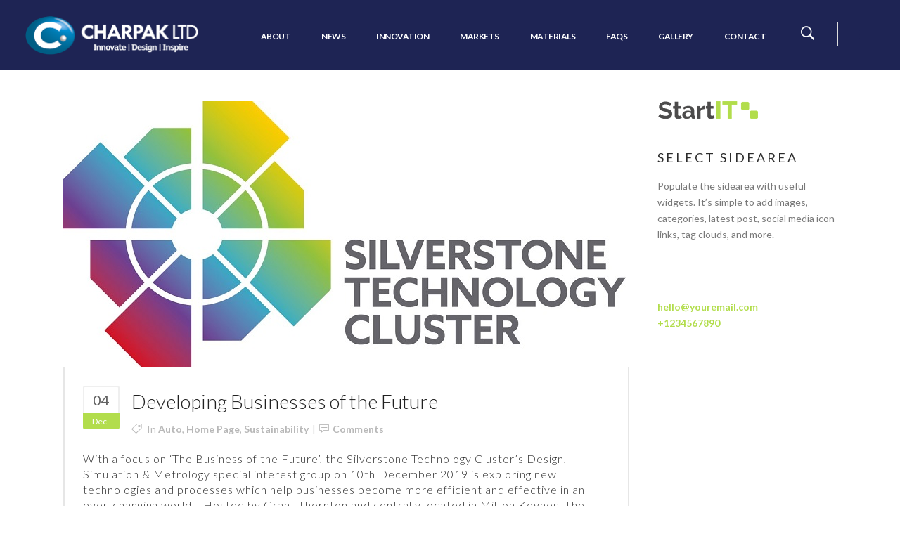

--- FILE ---
content_type: text/html; charset=UTF-8
request_url: https://www.charpak.uk/tag/charpak-automotive/
body_size: 22052
content:
<!-- This page is cached by the Hummingbird Performance plugin v3.17.2 - https://wordpress.org/plugins/hummingbird-performance/. --><!DOCTYPE html>
<html lang="en-US">
<head>
        	
                            <meta name="description" content="Charpak Limited is the number one choice in innovative premium vacuum formed packaging.">
            
                            <meta name="keywords" content="thermoforming, packaging design, packaging companies, product packaging, packaging solutions, plastic packaging, custom packaging, flexible packaging, packaging manufacturers, plastic food packaging, clear plastic packaging, thermoforming plastic, blister pack, premium packaging, sustainable plastics, vacuum formed, vac formed packaging, recycled plastics, reusable plastics, bespoke plastic packaging, bespoke packaging design, rigid plastic, thermoforming packaging, rigid plastic boxes, plastic clamshell packaging, plastic packaging containers, tube packaging, plastic containers, plastic containers with lids, pet plastic, pp plastic, hips plastic, hdpe plastic, ldpe plastic, biodegradable plastic, bio pet">
            
        <meta charset="UTF-8"/>
        <link rel="profile" href="https://gmpg.org/xfn/11"/>
        <link rel="pingback" href="https://www.charpak.uk/xmlrpc.php"/>
                <meta name="viewport" content="width=device-width,initial-scale=1,user-scalable=no">
        
	<link rel="dns-prefetch" href="//cdn.hu-manity.co" />
		<!-- Cookie Compliance -->
		<script type="text/javascript">var huOptions = {"appID":"wwwcharpakuk-969ab2f","currentLanguage":"en","blocking":false,"globalCookie":false,"isAdmin":false,"privacyConsent":true,"forms":[]};</script>
		<script type="text/javascript" src="https://cdn.hu-manity.co/hu-banner.min.js"></script><title>charpak automotive &#8211; Packaging designers &amp; manufacturers I Charpak Ltd</title>
<script type="application/javascript">var qodeCoreAjaxUrl = "https://www.charpak.uk/wp-admin/admin-ajax.php"</script><meta name='robots' content='max-image-preview:large' />
	<style>img:is([sizes="auto" i], [sizes^="auto," i]) { contain-intrinsic-size: 3000px 1500px }</style>
	
<!-- Google Tag Manager for WordPress by gtm4wp.com -->
<script data-cfasync="false" data-pagespeed-no-defer>
	var gtm4wp_datalayer_name = "dataLayer";
	var dataLayer = dataLayer || [];
</script>
<!-- End Google Tag Manager for WordPress by gtm4wp.com --><link rel='dns-prefetch' href='//maps.googleapis.com' />
<link rel='dns-prefetch' href='//netdna.bootstrapcdn.com' />
<link rel='dns-prefetch' href='//fonts.googleapis.com' />
<link rel='dns-prefetch' href='//fonts.gstatic.com' />
<link rel='dns-prefetch' href='//ajax.googleapis.com' />
<link rel='dns-prefetch' href='//apis.google.com' />
<link rel='dns-prefetch' href='//google-analytics.com' />
<link rel='dns-prefetch' href='//www.google-analytics.com' />
<link rel='dns-prefetch' href='//ssl.google-analytics.com' />
<link rel='dns-prefetch' href='//youtube.com' />
<link rel='dns-prefetch' href='//s.gravatar.com' />
<link href='https://fonts.googleapis.com' rel='preconnect' />
<link href='//fonts.gstatic.com' crossorigin='' rel='preconnect' />
<link rel="alternate" type="application/rss+xml" title="Packaging designers &amp; manufacturers I Charpak Ltd &raquo; Feed" href="https://www.charpak.uk/feed/" />
<link rel="alternate" type="application/rss+xml" title="Packaging designers &amp; manufacturers I Charpak Ltd &raquo; Comments Feed" href="https://www.charpak.uk/comments/feed/" />
<link rel="alternate" type="application/rss+xml" title="Packaging designers &amp; manufacturers I Charpak Ltd &raquo; charpak automotive Tag Feed" href="https://www.charpak.uk/tag/charpak-automotive/feed/" />
		<!-- This site uses the Google Analytics by ExactMetrics plugin v8.10.1 - Using Analytics tracking - https://www.exactmetrics.com/ -->
		<!-- Note: ExactMetrics is not currently configured on this site. The site owner needs to authenticate with Google Analytics in the ExactMetrics settings panel. -->
					<!-- No tracking code set -->
				<!-- / Google Analytics by ExactMetrics -->
		<script type="text/javascript">
/* <![CDATA[ */
window._wpemojiSettings = {"baseUrl":"https:\/\/s.w.org\/images\/core\/emoji\/16.0.1\/72x72\/","ext":".png","svgUrl":"https:\/\/s.w.org\/images\/core\/emoji\/16.0.1\/svg\/","svgExt":".svg","source":{"concatemoji":"https:\/\/www.charpak.uk\/wp-includes\/js\/wp-emoji-release.min.js?ver=6.8.3"}};
/*! This file is auto-generated */
!function(s,n){var o,i,e;function c(e){try{var t={supportTests:e,timestamp:(new Date).valueOf()};sessionStorage.setItem(o,JSON.stringify(t))}catch(e){}}function p(e,t,n){e.clearRect(0,0,e.canvas.width,e.canvas.height),e.fillText(t,0,0);var t=new Uint32Array(e.getImageData(0,0,e.canvas.width,e.canvas.height).data),a=(e.clearRect(0,0,e.canvas.width,e.canvas.height),e.fillText(n,0,0),new Uint32Array(e.getImageData(0,0,e.canvas.width,e.canvas.height).data));return t.every(function(e,t){return e===a[t]})}function u(e,t){e.clearRect(0,0,e.canvas.width,e.canvas.height),e.fillText(t,0,0);for(var n=e.getImageData(16,16,1,1),a=0;a<n.data.length;a++)if(0!==n.data[a])return!1;return!0}function f(e,t,n,a){switch(t){case"flag":return n(e,"\ud83c\udff3\ufe0f\u200d\u26a7\ufe0f","\ud83c\udff3\ufe0f\u200b\u26a7\ufe0f")?!1:!n(e,"\ud83c\udde8\ud83c\uddf6","\ud83c\udde8\u200b\ud83c\uddf6")&&!n(e,"\ud83c\udff4\udb40\udc67\udb40\udc62\udb40\udc65\udb40\udc6e\udb40\udc67\udb40\udc7f","\ud83c\udff4\u200b\udb40\udc67\u200b\udb40\udc62\u200b\udb40\udc65\u200b\udb40\udc6e\u200b\udb40\udc67\u200b\udb40\udc7f");case"emoji":return!a(e,"\ud83e\udedf")}return!1}function g(e,t,n,a){var r="undefined"!=typeof WorkerGlobalScope&&self instanceof WorkerGlobalScope?new OffscreenCanvas(300,150):s.createElement("canvas"),o=r.getContext("2d",{willReadFrequently:!0}),i=(o.textBaseline="top",o.font="600 32px Arial",{});return e.forEach(function(e){i[e]=t(o,e,n,a)}),i}function t(e){var t=s.createElement("script");t.src=e,t.defer=!0,s.head.appendChild(t)}"undefined"!=typeof Promise&&(o="wpEmojiSettingsSupports",i=["flag","emoji"],n.supports={everything:!0,everythingExceptFlag:!0},e=new Promise(function(e){s.addEventListener("DOMContentLoaded",e,{once:!0})}),new Promise(function(t){var n=function(){try{var e=JSON.parse(sessionStorage.getItem(o));if("object"==typeof e&&"number"==typeof e.timestamp&&(new Date).valueOf()<e.timestamp+604800&&"object"==typeof e.supportTests)return e.supportTests}catch(e){}return null}();if(!n){if("undefined"!=typeof Worker&&"undefined"!=typeof OffscreenCanvas&&"undefined"!=typeof URL&&URL.createObjectURL&&"undefined"!=typeof Blob)try{var e="postMessage("+g.toString()+"("+[JSON.stringify(i),f.toString(),p.toString(),u.toString()].join(",")+"));",a=new Blob([e],{type:"text/javascript"}),r=new Worker(URL.createObjectURL(a),{name:"wpTestEmojiSupports"});return void(r.onmessage=function(e){c(n=e.data),r.terminate(),t(n)})}catch(e){}c(n=g(i,f,p,u))}t(n)}).then(function(e){for(var t in e)n.supports[t]=e[t],n.supports.everything=n.supports.everything&&n.supports[t],"flag"!==t&&(n.supports.everythingExceptFlag=n.supports.everythingExceptFlag&&n.supports[t]);n.supports.everythingExceptFlag=n.supports.everythingExceptFlag&&!n.supports.flag,n.DOMReady=!1,n.readyCallback=function(){n.DOMReady=!0}}).then(function(){return e}).then(function(){var e;n.supports.everything||(n.readyCallback(),(e=n.source||{}).concatemoji?t(e.concatemoji):e.wpemoji&&e.twemoji&&(t(e.twemoji),t(e.wpemoji)))}))}((window,document),window._wpemojiSettings);
/* ]]> */
</script>
<style id='wp-emoji-styles-inline-css' type='text/css'>

	img.wp-smiley, img.emoji {
		display: inline !important;
		border: none !important;
		box-shadow: none !important;
		height: 1em !important;
		width: 1em !important;
		margin: 0 0.07em !important;
		vertical-align: -0.1em !important;
		background: none !important;
		padding: 0 !important;
	}
</style>
<link rel='stylesheet' id='wp-components-css' href='https://www.charpak.uk/wp-includes/css/dist/components/style.min.css?ver=6.8.3' type='text/css' media='all' />
<link rel='stylesheet' id='wp-preferences-css' href='https://www.charpak.uk/wp-includes/css/dist/preferences/style.min.css?ver=6.8.3' type='text/css' media='all' />
<link rel='stylesheet' id='wp-block-editor-css' href='https://www.charpak.uk/wp-includes/css/dist/block-editor/style.min.css?ver=6.8.3' type='text/css' media='all' />
<link rel='stylesheet' id='wp-reusable-blocks-css' href='https://www.charpak.uk/wp-includes/css/dist/reusable-blocks/style.min.css?ver=6.8.3' type='text/css' media='all' />
<link rel='stylesheet' id='wp-patterns-css' href='https://www.charpak.uk/wp-includes/css/dist/patterns/style.min.css?ver=6.8.3' type='text/css' media='all' />
<link rel='stylesheet' id='wp-editor-css' href='https://www.charpak.uk/wp-includes/css/dist/editor/style.min.css?ver=6.8.3' type='text/css' media='all' />
<link rel='stylesheet' id='block-robo-gallery-style-css-css' href='https://www.charpak.uk/wp-content/plugins/robo-gallery/includes/extensions/block/dist/blocks.style.build.css?ver=5.1.1' type='text/css' media='all' />
<link rel='stylesheet' id='contact-form-7-css' href='https://www.charpak.uk/wp-content/plugins/contact-form-7/includes/css/styles.css?ver=6.1.4' type='text/css' media='all' />
<link rel='stylesheet' id='image-hover-effects-css-css' href='https://www.charpak.uk/wp-content/plugins/mega-addons-for-visual-composer/css/ihover.css?ver=6.8.3' type='text/css' media='all' />
<link rel='stylesheet' id='style-css-css' href='https://www.charpak.uk/wp-content/plugins/mega-addons-for-visual-composer/css/style.css?ver=6.8.3' type='text/css' media='all' />
<link rel='stylesheet' id='font-awesome-latest-css' href='https://www.charpak.uk/wp-content/plugins/mega-addons-for-visual-composer/css/font-awesome/css/all.css?ver=6.8.3' type='text/css' media='all' />
<link rel='stylesheet' id='twenty20-css' href='https://www.charpak.uk/wp-content/plugins/twenty20/assets/css/twenty20.css?ver=2.0.4' type='text/css' media='all' />
<link rel='stylesheet' id='testimonial-rotator-style-css' href='https://www.charpak.uk/wp-content/plugins/testimonial-rotator/testimonial-rotator-style.css?ver=6.8.3' type='text/css' media='all' />
<style id='testimonial-rotator-style-inline-css' type='text/css'>
.testi01 {
    color: #2c2c2c;
    font-family: helvetica;
    font-size: 50px;
    line-height: 20px;
    font-weight: 200;
    letter-spacing: 2px;
    float: left;
    font-style: italic;
}

.testi02 {
    color: #2c2c2c;
    font-family: helvetica;
    font-size: 60px;
    line-height: 20px;
    font-weight: 200;
    letter-spacing: 2px;
    float: right;
    font-style: italic;
}

.testi03 {
    color: #2c2c2c;
    font-family: georgia, palatino, serif;
    font-style: italic;
    font-size: 18px;
    line-height: 24px;
    font-weight: 100;
    letter-spacing: 0px;
    text-align: left;
}

.testimonial_rotator.template-longform .slide {
    width: 100%;
    height: auto;
    text-align: center;
}
</style>
<link rel='stylesheet' id='font-awesome-css' href='//netdna.bootstrapcdn.com/font-awesome/latest/css/font-awesome.min.css?ver=6.8.3' type='text/css' media='all' />
<link rel='stylesheet' id='qode_startit_default_style-css' href='https://www.charpak.uk/wp-content/themes/startit/style.css?ver=6.8.3' type='text/css' media='all' />
<link rel='stylesheet' id='qode_startit_modules_plugins-css' href='https://www.charpak.uk/wp-content/themes/startit/assets/css/plugins.min.css?ver=6.8.3' type='text/css' media='all' />
<link rel='stylesheet' id='qode_startit_modules-css' href='https://www.charpak.uk/wp-content/themes/startit/assets/css/modules.min.css?ver=6.8.3' type='text/css' media='all' />
<link rel='stylesheet' id='qodef_font_awesome-css' href='https://www.charpak.uk/wp-content/themes/startit/assets/css/font-awesome/css/font-awesome.min.css?ver=6.8.3' type='text/css' media='all' />
<link rel='stylesheet' id='qodef_font_elegant-css' href='https://www.charpak.uk/wp-content/themes/startit/assets/css/elegant-icons/style.min.css?ver=6.8.3' type='text/css' media='all' />
<link rel='stylesheet' id='qodef_ion_icons-css' href='https://www.charpak.uk/wp-content/themes/startit/assets/css/ion-icons/css/ionicons.min.css?ver=6.8.3' type='text/css' media='all' />
<link rel='stylesheet' id='qodef_linea_icons-css' href='https://www.charpak.uk/wp-content/themes/startit/assets/css/linea-icons/style.css?ver=6.8.3' type='text/css' media='all' />
<link rel='stylesheet' id='qodef_simple_line_icons-css' href='https://www.charpak.uk/wp-content/themes/startit/assets/css/simple-line-icons/simple-line-icons.css?ver=6.8.3' type='text/css' media='all' />
<link rel='stylesheet' id='qodef_dripicons-css' href='https://www.charpak.uk/wp-content/themes/startit/assets/css/dripicons/dripicons.css?ver=6.8.3' type='text/css' media='all' />
<link rel='stylesheet' id='qode_startit_blog-css' href='https://www.charpak.uk/wp-content/themes/startit/assets/css/blog.min.css?ver=6.8.3' type='text/css' media='all' />
<link rel='stylesheet' id='mediaelement-css' href='https://www.charpak.uk/wp-includes/js/mediaelement/mediaelementplayer-legacy.min.css?ver=4.2.17' type='text/css' media='all' />
<link rel='stylesheet' id='wp-mediaelement-css' href='https://www.charpak.uk/wp-includes/js/mediaelement/wp-mediaelement.min.css?ver=6.8.3' type='text/css' media='all' />
<link rel='stylesheet' id='qode_startit_modules_responsive-css' href='https://www.charpak.uk/wp-content/themes/startit/assets/css/modules-responsive.min.css?ver=6.8.3' type='text/css' media='all' />
<link rel='stylesheet' id='qode_startit_blog_responsive-css' href='https://www.charpak.uk/wp-content/themes/startit/assets/css/blog-responsive.min.css?ver=6.8.3' type='text/css' media='all' />
<link rel='stylesheet' id='qode_startit_style_dynamic_responsive-css' href='https://www.charpak.uk/wp-content/themes/startit/assets/css/style_dynamic_responsive.css?ver=1616595822' type='text/css' media='all' />
<link rel='stylesheet' id='qode_startit_style_dynamic-css' href='https://www.charpak.uk/wp-content/themes/startit/assets/css/style_dynamic.css?ver=1616595822' type='text/css' media='all' />
<link rel='stylesheet' id='js_composer_front-css' href='https://www.charpak.uk/wp-content/plugins/js_composer/assets/css/js_composer.min.css?ver=8.0.1' type='text/css' media='all' />
<link rel='stylesheet' id='qode_startit_google_fonts-css' href='https://fonts.googleapis.com/css?family=Raleway%3A100%2C100italic%2C200%2C200italic%2C300%2C300italic%2C400%2C400italic%2C500%2C500italic%2C600%2C600italic%2C700%2C700italic%2C800%2C800italic%2C900%2C900italic%7CRaleway%3A100%2C100italic%2C200%2C200italic%2C300%2C300italic%2C400%2C400italic%2C500%2C500italic%2C600%2C600italic%2C700%2C700italic%2C800%2C800italic%2C900%2C900italic%7CLato%3A100%2C100italic%2C200%2C200italic%2C300%2C300italic%2C400%2C400italic%2C500%2C500italic%2C600%2C600italic%2C700%2C700italic%2C800%2C800italic%2C900%2C900italic&#038;subset=latin%2Clatin-ext&#038;ver=1.0.0' type='text/css' media='all' />
<link rel='stylesheet' id='timed-content-css-css' href='https://www.charpak.uk/wp-content/plugins/timed-content/css/timed-content.css?ver=2.97' type='text/css' media='all' />
<script type="text/javascript" src="https://www.charpak.uk/wp-includes/js/jquery/jquery.min.js?ver=3.7.1" id="jquery-core-js"></script>
<script type="text/javascript" src="https://www.charpak.uk/wp-includes/js/jquery/jquery-migrate.min.js?ver=3.4.1" id="jquery-migrate-js"></script>
<script type="text/javascript" src="https://www.charpak.uk/wp-content/themes/startit/assets/js/scrolltoplugin.min.js?ver=6.8.3" id="scrollto-js"></script>
<script type="text/javascript" src="https://www.charpak.uk/wp-content/plugins/testimonial-rotator/js/jquery.cycletwo.js?ver=6.8.3" id="cycletwo-js"></script>
<script type="text/javascript" src="https://www.charpak.uk/wp-content/plugins/testimonial-rotator/js/jquery.cycletwo.addons.js?ver=6.8.3" id="cycletwo-addons-js"></script>
<script type="text/javascript" src="https://www.charpak.uk/wp-content/plugins/timed-content/js/timed-content.js?ver=2.97" id="timed-content_js-js"></script>
<script></script><link rel="https://api.w.org/" href="https://www.charpak.uk/wp-json/" /><link rel="alternate" title="JSON" type="application/json" href="https://www.charpak.uk/wp-json/wp/v2/tags/554" /><link rel="EditURI" type="application/rsd+xml" title="RSD" href="https://www.charpak.uk/xmlrpc.php?rsd" />
<meta name="generator" content="WordPress 6.8.3" />
<style>
		#category-posts-17-internal ul {padding: 0;}
#category-posts-17-internal .cat-post-item img {max-width: initial; max-height: initial; margin: initial;}
#category-posts-17-internal .cat-post-author {margin-bottom: 0;}
#category-posts-17-internal .cat-post-thumbnail {margin: 5px 10px 5px 0;}
#category-posts-17-internal .cat-post-item:before {content: ""; clear: both;}
#category-posts-17-internal .cat-post-excerpt-more {display: inline-block;}
#category-posts-17-internal .cat-post-item {list-style: none; margin: 3px 0 10px; padding: 3px 0;}
#category-posts-17-internal .cat-post-current .cat-post-title {font-weight: bold; text-transform: uppercase;}
#category-posts-17-internal [class*=cat-post-tax] {font-size: 0.85em;}
#category-posts-17-internal [class*=cat-post-tax] * {display:inline-block;}
#category-posts-17-internal .cat-post-item a:after {content: ""; display: table;	clear: both;}
#category-posts-17-internal .cat-post-item .cat-post-title {overflow: hidden;text-overflow: ellipsis;white-space: initial;display: -webkit-box;-webkit-line-clamp: 2;-webkit-box-orient: vertical;padding-bottom: 0 !important;}
#category-posts-17-internal .cpwp-wrap-text p {display: inline;}
#category-posts-17-internal .cat-post-item .cpwp-wrap-text {overflow: hidden;text-overflow: ellipsis;white-space: initial;display: -webkit-box;-webkit-line-clamp: 4;-webkit-box-orient: vertical;padding-bottom: 0 !important;}
#category-posts-17-internal p.cpwp-excerpt-text {min-width: 120px;}
#category-posts-17-internal .cat-post-item a:after {content: ""; clear: both;}
#category-posts-17-internal .cat-post-thumbnail {display:block; float:left; margin:5px 10px 5px 0;}
#category-posts-17-internal .cat-post-crop {overflow:hidden;display:block;}
#category-posts-17-internal p {margin:5px 0 0 0}
#category-posts-17-internal li > div {margin:5px 0 0 0; clear:both;}
#category-posts-17-internal .dashicons {vertical-align:middle;}
#category-posts-18-internal ul {padding: 0;}
#category-posts-18-internal .cat-post-item img {max-width: initial; max-height: initial; margin: initial;}
#category-posts-18-internal .cat-post-author {margin-bottom: 0;}
#category-posts-18-internal .cat-post-thumbnail {margin: 5px 10px 5px 0;}
#category-posts-18-internal .cat-post-item:before {content: ""; clear: both;}
#category-posts-18-internal .cat-post-excerpt-more {display: inline-block;}
#category-posts-18-internal .cat-post-item {list-style: none; margin: 3px 0 10px; padding: 3px 0;}
#category-posts-18-internal .cat-post-current .cat-post-title {font-weight: bold; text-transform: uppercase;}
#category-posts-18-internal [class*=cat-post-tax] {font-size: 0.85em;}
#category-posts-18-internal [class*=cat-post-tax] * {display:inline-block;}
#category-posts-18-internal .cat-post-item:after {content: ""; display: table;	clear: both;}
#category-posts-18-internal .cat-post-item .cat-post-title {overflow: hidden;text-overflow: ellipsis;white-space: initial;display: -webkit-box;-webkit-line-clamp: 2;-webkit-box-orient: vertical;padding-bottom: 0 !important;}
#category-posts-18-internal .cpwp-wrap-text p {display: inline;}
#category-posts-18-internal .cat-post-item .cpwp-wrap-text {overflow: hidden;text-overflow: ellipsis;white-space: initial;display: -webkit-box;-webkit-line-clamp: 4;-webkit-box-orient: vertical;padding-bottom: 0 !important;}
#category-posts-18-internal p.cpwp-excerpt-text {min-width: 120px;}
#category-posts-18-internal .cat-post-item:after {content: ""; display: table;	clear: both;}
#category-posts-18-internal .cat-post-thumbnail {display:block; float:left; margin:5px 10px 5px 0;}
#category-posts-18-internal .cat-post-crop {overflow:hidden;display:block;}
#category-posts-18-internal p {margin:5px 0 0 0}
#category-posts-18-internal li > div {margin:5px 0 0 0; clear:both;}
#category-posts-18-internal .dashicons {vertical-align:middle;}
#category-posts-19-internal ul {padding: 0;}
#category-posts-19-internal .cat-post-item img {max-width: initial; max-height: initial; margin: initial;}
#category-posts-19-internal .cat-post-author {margin-bottom: 0;}
#category-posts-19-internal .cat-post-thumbnail {margin: 5px 10px 5px 0;}
#category-posts-19-internal .cat-post-item:before {content: ""; clear: both;}
#category-posts-19-internal .cat-post-excerpt-more {display: inline-block;}
#category-posts-19-internal .cat-post-item {list-style: none; margin: 3px 0 10px; padding: 3px 0;}
#category-posts-19-internal .cat-post-current .cat-post-title {font-weight: bold; text-transform: uppercase;}
#category-posts-19-internal [class*=cat-post-tax] {font-size: 0.85em;}
#category-posts-19-internal [class*=cat-post-tax] * {display:inline-block;}
#category-posts-19-internal .cat-post-item:after {content: ""; display: table;	clear: both;}
#category-posts-19-internal .cat-post-item .cat-post-title {overflow: hidden;text-overflow: ellipsis;white-space: initial;display: -webkit-box;-webkit-line-clamp: 2;-webkit-box-orient: vertical;padding-bottom: 0 !important;}
#category-posts-19-internal .cpwp-wrap-text p {display: inline;}
#category-posts-19-internal .cat-post-item .cpwp-wrap-text {overflow: hidden;text-overflow: ellipsis;white-space: initial;display: -webkit-box;-webkit-line-clamp: 4;-webkit-box-orient: vertical;padding-bottom: 0 !important;}
#category-posts-19-internal p.cpwp-excerpt-text {min-width: 120px;}
#category-posts-19-internal .cat-post-item:after {content: ""; display: table;	clear: both;}
#category-posts-19-internal .cat-post-thumbnail {display:block; float:left; margin:5px 10px 5px 0;}
#category-posts-19-internal .cat-post-crop {overflow:hidden;display:block;}
#category-posts-19-internal p {margin:5px 0 0 0}
#category-posts-19-internal li > div {margin:5px 0 0 0; clear:both;}
#category-posts-19-internal .dashicons {vertical-align:middle;}
#category-posts-20-internal ul {padding: 0;}
#category-posts-20-internal .cat-post-item img {max-width: initial; max-height: initial; margin: initial;}
#category-posts-20-internal .cat-post-author {margin-bottom: 0;}
#category-posts-20-internal .cat-post-thumbnail {margin: 5px 10px 5px 0;}
#category-posts-20-internal .cat-post-item:before {content: ""; clear: both;}
#category-posts-20-internal .cat-post-excerpt-more {display: inline-block;}
#category-posts-20-internal .cat-post-item {list-style: none; margin: 3px 0 10px; padding: 3px 0;}
#category-posts-20-internal .cat-post-current .cat-post-title {font-weight: bold; text-transform: uppercase;}
#category-posts-20-internal [class*=cat-post-tax] {font-size: 0.85em;}
#category-posts-20-internal [class*=cat-post-tax] * {display:inline-block;}
#category-posts-20-internal .cat-post-item:after {content: ""; display: table;	clear: both;}
#category-posts-20-internal .cat-post-item .cat-post-title {overflow: hidden;text-overflow: ellipsis;white-space: initial;display: -webkit-box;-webkit-line-clamp: 2;-webkit-box-orient: vertical;padding-bottom: 0 !important;}
#category-posts-20-internal .cpwp-wrap-text p {display: inline;}
#category-posts-20-internal .cat-post-item .cpwp-wrap-text {overflow: hidden;text-overflow: ellipsis;white-space: initial;display: -webkit-box;-webkit-line-clamp: 4;-webkit-box-orient: vertical;padding-bottom: 0 !important;}
#category-posts-20-internal p.cpwp-excerpt-text {min-width: 120px;}
#category-posts-20-internal .cat-post-item:after {content: ""; display: table;	clear: both;}
#category-posts-20-internal .cat-post-thumbnail {display:block; float:left; margin:5px 10px 5px 0;}
#category-posts-20-internal .cat-post-crop {overflow:hidden;display:block;}
#category-posts-20-internal p {margin:5px 0 0 0}
#category-posts-20-internal li > div {margin:5px 0 0 0; clear:both;}
#category-posts-20-internal .dashicons {vertical-align:middle;}
#category-posts-21-internal ul {padding: 0;}
#category-posts-21-internal .cat-post-item img {max-width: initial; max-height: initial; margin: initial;}
#category-posts-21-internal .cat-post-author {margin-bottom: 0;}
#category-posts-21-internal .cat-post-thumbnail {margin: 5px 10px 5px 0;}
#category-posts-21-internal .cat-post-item:before {content: ""; clear: both;}
#category-posts-21-internal .cat-post-excerpt-more {display: inline-block;}
#category-posts-21-internal .cat-post-item {list-style: none; margin: 3px 0 10px; padding: 3px 0;}
#category-posts-21-internal .cat-post-current .cat-post-title {font-weight: bold; text-transform: uppercase;}
#category-posts-21-internal [class*=cat-post-tax] {font-size: 0.85em;}
#category-posts-21-internal [class*=cat-post-tax] * {display:inline-block;}
#category-posts-21-internal .cat-post-item:after {content: ""; display: table;	clear: both;}
#category-posts-21-internal .cat-post-item .cat-post-title {overflow: hidden;text-overflow: ellipsis;white-space: initial;display: -webkit-box;-webkit-line-clamp: 2;-webkit-box-orient: vertical;padding-bottom: 0 !important;}
#category-posts-21-internal .cpwp-wrap-text p {display: inline;}
#category-posts-21-internal .cat-post-item .cpwp-wrap-text {overflow: hidden;text-overflow: ellipsis;white-space: initial;display: -webkit-box;-webkit-line-clamp: 4;-webkit-box-orient: vertical;padding-bottom: 0 !important;}
#category-posts-21-internal p.cpwp-excerpt-text {min-width: 120px;}
#category-posts-21-internal .cat-post-item:after {content: ""; display: table;	clear: both;}
#category-posts-21-internal .cat-post-thumbnail {display:block; float:left; margin:5px 10px 5px 0;}
#category-posts-21-internal .cat-post-crop {overflow:hidden;display:block;}
#category-posts-21-internal p {margin:5px 0 0 0}
#category-posts-21-internal li > div {margin:5px 0 0 0; clear:both;}
#category-posts-21-internal .dashicons {vertical-align:middle;}
#category-posts-22-internal ul {padding: 0;}
#category-posts-22-internal .cat-post-item img {max-width: initial; max-height: initial; margin: initial;}
#category-posts-22-internal .cat-post-author {margin-bottom: 0;}
#category-posts-22-internal .cat-post-thumbnail {margin: 5px 10px 5px 0;}
#category-posts-22-internal .cat-post-item:before {content: ""; clear: both;}
#category-posts-22-internal .cat-post-excerpt-more {display: inline-block;}
#category-posts-22-internal .cat-post-item {list-style: none; margin: 3px 0 10px; padding: 3px 0;}
#category-posts-22-internal .cat-post-current .cat-post-title {font-weight: bold; text-transform: uppercase;}
#category-posts-22-internal [class*=cat-post-tax] {font-size: 0.85em;}
#category-posts-22-internal [class*=cat-post-tax] * {display:inline-block;}
#category-posts-22-internal .cat-post-item:after {content: ""; display: table;	clear: both;}
#category-posts-22-internal .cat-post-item .cat-post-title {overflow: hidden;text-overflow: ellipsis;white-space: initial;display: -webkit-box;-webkit-line-clamp: 2;-webkit-box-orient: vertical;padding-bottom: 0 !important;}
#category-posts-22-internal .cpwp-wrap-text p {display: inline;}
#category-posts-22-internal .cat-post-item .cpwp-wrap-text {overflow: hidden;text-overflow: ellipsis;white-space: initial;display: -webkit-box;-webkit-line-clamp: 4;-webkit-box-orient: vertical;padding-bottom: 0 !important;}
#category-posts-22-internal p.cpwp-excerpt-text {min-width: 120px;}
#category-posts-22-internal .cat-post-item:after {content: ""; display: table;	clear: both;}
#category-posts-22-internal .cat-post-thumbnail {display:block; float:left; margin:5px 10px 5px 0;}
#category-posts-22-internal .cat-post-crop {overflow:hidden;display:block;}
#category-posts-22-internal p {margin:5px 0 0 0}
#category-posts-22-internal li > div {margin:5px 0 0 0; clear:both;}
#category-posts-22-internal .dashicons {vertical-align:middle;}
#category-posts-23-internal ul {padding: 0;}
#category-posts-23-internal .cat-post-item img {max-width: initial; max-height: initial; margin: initial;}
#category-posts-23-internal .cat-post-author {margin-bottom: 0;}
#category-posts-23-internal .cat-post-thumbnail {margin: 5px 10px 5px 0;}
#category-posts-23-internal .cat-post-item:before {content: ""; clear: both;}
#category-posts-23-internal .cat-post-excerpt-more {display: inline-block;}
#category-posts-23-internal .cat-post-item {list-style: none; margin: 3px 0 10px; padding: 3px 0;}
#category-posts-23-internal .cat-post-current .cat-post-title {font-weight: bold; text-transform: uppercase;}
#category-posts-23-internal [class*=cat-post-tax] {font-size: 0.85em;}
#category-posts-23-internal [class*=cat-post-tax] * {display:inline-block;}
#category-posts-23-internal .cat-post-item:after {content: ""; display: table;	clear: both;}
#category-posts-23-internal .cat-post-item .cat-post-title {overflow: hidden;text-overflow: ellipsis;white-space: initial;display: -webkit-box;-webkit-line-clamp: 2;-webkit-box-orient: vertical;padding-bottom: 0 !important;}
#category-posts-23-internal .cpwp-wrap-text p {display: inline;}
#category-posts-23-internal .cat-post-item .cpwp-wrap-text {overflow: hidden;text-overflow: ellipsis;white-space: initial;display: -webkit-box;-webkit-line-clamp: 4;-webkit-box-orient: vertical;padding-bottom: 0 !important;}
#category-posts-23-internal p.cpwp-excerpt-text {min-width: 120px;}
#category-posts-23-internal .cat-post-item:after {content: ""; display: table;	clear: both;}
#category-posts-23-internal .cat-post-thumbnail {display:block; float:left; margin:5px 10px 5px 0;}
#category-posts-23-internal .cat-post-crop {overflow:hidden;display:block;}
#category-posts-23-internal p {margin:5px 0 0 0}
#category-posts-23-internal li > div {margin:5px 0 0 0; clear:both;}
#category-posts-23-internal .dashicons {vertical-align:middle;}
#category-posts-24-internal ul {padding: 0;}
#category-posts-24-internal .cat-post-item img {max-width: initial; max-height: initial; margin: initial;}
#category-posts-24-internal .cat-post-author {margin-bottom: 0;}
#category-posts-24-internal .cat-post-thumbnail {margin: 5px 10px 5px 0;}
#category-posts-24-internal .cat-post-item:before {content: ""; clear: both;}
#category-posts-24-internal .cat-post-excerpt-more {display: inline-block;}
#category-posts-24-internal .cat-post-item {list-style: none; margin: 3px 0 10px; padding: 3px 0;}
#category-posts-24-internal .cat-post-current .cat-post-title {font-weight: bold; text-transform: uppercase;}
#category-posts-24-internal [class*=cat-post-tax] {font-size: 0.85em;}
#category-posts-24-internal [class*=cat-post-tax] * {display:inline-block;}
#category-posts-24-internal .cat-post-item:after {content: ""; display: table;	clear: both;}
#category-posts-24-internal .cat-post-item .cat-post-title {overflow: hidden;text-overflow: ellipsis;white-space: initial;display: -webkit-box;-webkit-line-clamp: 2;-webkit-box-orient: vertical;padding-bottom: 0 !important;}
#category-posts-24-internal .cpwp-wrap-text p {display: inline;}
#category-posts-24-internal .cat-post-item .cpwp-wrap-text {overflow: hidden;text-overflow: ellipsis;white-space: initial;display: -webkit-box;-webkit-line-clamp: 4;-webkit-box-orient: vertical;padding-bottom: 0 !important;}
#category-posts-24-internal p.cpwp-excerpt-text {min-width: 120px;}
#category-posts-24-internal .cat-post-item:after {content: ""; display: table;	clear: both;}
#category-posts-24-internal .cat-post-thumbnail {display:block; float:left; margin:5px 10px 5px 0;}
#category-posts-24-internal .cat-post-crop {overflow:hidden;display:block;}
#category-posts-24-internal p {margin:5px 0 0 0}
#category-posts-24-internal li > div {margin:5px 0 0 0; clear:both;}
#category-posts-24-internal .dashicons {vertical-align:middle;}
#category-posts-25-internal ul {padding: 0;}
#category-posts-25-internal .cat-post-item img {max-width: initial; max-height: initial; margin: initial;}
#category-posts-25-internal .cat-post-author {margin-bottom: 0;}
#category-posts-25-internal .cat-post-thumbnail {margin: 5px 10px 5px 0;}
#category-posts-25-internal .cat-post-item:before {content: ""; clear: both;}
#category-posts-25-internal .cat-post-excerpt-more {display: inline-block;}
#category-posts-25-internal .cat-post-item {list-style: none; margin: 3px 0 10px; padding: 3px 0;}
#category-posts-25-internal .cat-post-current .cat-post-title {font-weight: bold; text-transform: uppercase;}
#category-posts-25-internal [class*=cat-post-tax] {font-size: 0.85em;}
#category-posts-25-internal [class*=cat-post-tax] * {display:inline-block;}
#category-posts-25-internal .cat-post-item:after {content: ""; display: table;	clear: both;}
#category-posts-25-internal .cat-post-item .cat-post-title {overflow: hidden;text-overflow: ellipsis;white-space: initial;display: -webkit-box;-webkit-line-clamp: 2;-webkit-box-orient: vertical;padding-bottom: 0 !important;}
#category-posts-25-internal .cpwp-wrap-text p {display: inline;}
#category-posts-25-internal .cat-post-item .cpwp-wrap-text {overflow: hidden;text-overflow: ellipsis;white-space: initial;display: -webkit-box;-webkit-line-clamp: 4;-webkit-box-orient: vertical;padding-bottom: 0 !important;}
#category-posts-25-internal p.cpwp-excerpt-text {min-width: 120px;}
#category-posts-25-internal .cat-post-item:after {content: ""; display: table;	clear: both;}
#category-posts-25-internal .cat-post-thumbnail {display:block; float:left; margin:5px 10px 5px 0;}
#category-posts-25-internal .cat-post-crop {overflow:hidden;display:block;}
#category-posts-25-internal p {margin:5px 0 0 0}
#category-posts-25-internal li > div {margin:5px 0 0 0; clear:both;}
#category-posts-25-internal .dashicons {vertical-align:middle;}
#category-posts-26-internal ul {padding: 0;}
#category-posts-26-internal .cat-post-item img {max-width: initial; max-height: initial; margin: initial;}
#category-posts-26-internal .cat-post-author {margin-bottom: 0;}
#category-posts-26-internal .cat-post-thumbnail {margin: 5px 10px 5px 0;}
#category-posts-26-internal .cat-post-item:before {content: ""; clear: both;}
#category-posts-26-internal .cat-post-excerpt-more {display: inline-block;}
#category-posts-26-internal .cat-post-item {list-style: none; margin: 3px 0 10px; padding: 3px 0;}
#category-posts-26-internal .cat-post-current .cat-post-title {font-weight: bold; text-transform: uppercase;}
#category-posts-26-internal [class*=cat-post-tax] {font-size: 0.85em;}
#category-posts-26-internal [class*=cat-post-tax] * {display:inline-block;}
#category-posts-26-internal .cat-post-item:after {content: ""; display: table;	clear: both;}
#category-posts-26-internal .cat-post-item .cat-post-title {overflow: hidden;text-overflow: ellipsis;white-space: initial;display: -webkit-box;-webkit-line-clamp: 2;-webkit-box-orient: vertical;padding-bottom: 0 !important;}
#category-posts-26-internal .cpwp-wrap-text p {display: inline;}
#category-posts-26-internal .cat-post-item .cpwp-wrap-text {overflow: hidden;text-overflow: ellipsis;white-space: initial;display: -webkit-box;-webkit-line-clamp: 4;-webkit-box-orient: vertical;padding-bottom: 0 !important;}
#category-posts-26-internal p.cpwp-excerpt-text {min-width: 120px;}
#category-posts-26-internal .cat-post-item:after {content: ""; display: table;	clear: both;}
#category-posts-26-internal .cat-post-thumbnail {display:block; float:left; margin:5px 10px 5px 0;}
#category-posts-26-internal .cat-post-crop {overflow:hidden;display:block;}
#category-posts-26-internal p {margin:5px 0 0 0}
#category-posts-26-internal li > div {margin:5px 0 0 0; clear:both;}
#category-posts-26-internal .dashicons {vertical-align:middle;}
#category-posts-27-internal ul {padding: 0;}
#category-posts-27-internal .cat-post-item img {max-width: initial; max-height: initial; margin: initial;}
#category-posts-27-internal .cat-post-author {margin-bottom: 0;}
#category-posts-27-internal .cat-post-thumbnail {margin: 5px 10px 5px 0;}
#category-posts-27-internal .cat-post-item:before {content: ""; clear: both;}
#category-posts-27-internal .cat-post-excerpt-more {display: inline-block;}
#category-posts-27-internal .cat-post-item {list-style: none; margin: 3px 0 10px; padding: 3px 0;}
#category-posts-27-internal .cat-post-current .cat-post-title {font-weight: bold; text-transform: uppercase;}
#category-posts-27-internal [class*=cat-post-tax] {font-size: 0.85em;}
#category-posts-27-internal [class*=cat-post-tax] * {display:inline-block;}
#category-posts-27-internal .cat-post-item:after {content: ""; display: table;	clear: both;}
#category-posts-27-internal .cat-post-item .cat-post-title {overflow: hidden;text-overflow: ellipsis;white-space: initial;display: -webkit-box;-webkit-line-clamp: 2;-webkit-box-orient: vertical;padding-bottom: 0 !important;}
#category-posts-27-internal .cpwp-wrap-text p {display: inline;}
#category-posts-27-internal .cat-post-item .cpwp-wrap-text {overflow: hidden;text-overflow: ellipsis;white-space: initial;display: -webkit-box;-webkit-line-clamp: 4;-webkit-box-orient: vertical;padding-bottom: 0 !important;}
#category-posts-27-internal p.cpwp-excerpt-text {min-width: 120px;}
#category-posts-27-internal .cat-post-item:after {content: ""; display: table;	clear: both;}
#category-posts-27-internal .cat-post-thumbnail {display:block; float:left; margin:5px 10px 5px 0;}
#category-posts-27-internal .cat-post-crop {overflow:hidden;display:block;}
#category-posts-27-internal p {margin:5px 0 0 0}
#category-posts-27-internal li > div {margin:5px 0 0 0; clear:both;}
#category-posts-27-internal .dashicons {vertical-align:middle;}
</style>
		<!-- start Simple Custom CSS and JS -->
<script type='application/ld+json'>
{
  "@context": "http://www.schema.org",
  "@type": "Organization",
  "name": "Charpak Ltd",
  "url": "https://www.charpak.uk/",
  "logo": "https://www.charpak.uk/wp-content/uploads/2018/05/Charpak-logo-500x115-light.png",
  "image": "https://www.charpak.uk/wp-content/uploads/2018/03/800px_bites_1.jpg",
  "description": "Custom-made plastic packaging solutions for brand owners, retailers and product manufacturers.  Charpak Ltd has been designing and manufacturing packaging for over 30 years. Charpak design the right packaging, fit for purpose. Our company ethos is to source UK produced recycled material with full food contact approval. Charpak is a full service provider – with a focus on design led creativity and ideas creation.  The entire process is all in-house.",
  "address": {
    "@type": "PostalAddress",
    "streetAddress": "30 St Peter's Road",
    "addressLocality": "Huntingdon",
    "addressRegion": "Cambridgeshire",
    "postalCode": "PE29 7DG",
    "addressCountry": "United Kingdom"
  },
  "contactPoint": {
    "@type": "ContactPoint",
    "telephone": "+44 (0) 1480 434434",
    "contactType": "Customer Service"
  }
}

</script><!-- end Simple Custom CSS and JS -->
<!-- start Simple Custom CSS and JS -->
 

<script type="text/javascript" src="https://secure.leadforensics.com/js/3759.js" ></script>
<noscript><img src="https://secure.leadforensics.com/3759.png" style="display:none;" /></noscript><!-- end Simple Custom CSS and JS -->
<!-- start Simple Custom CSS and JS -->
<style type="text/css">
/* Add your CSS code here.

For example:
.example {
    color: red;
}

For brushing up on your CSS knowledge, check out http://www.w3schools.com/css/css_syntax.asp

End of comment */ 

.qodef-post-info-author .entry-meta .byline, .entry-meta .cat-links { display: none; }
.qodef-post-info-author .entry-meta .posted-on { display: none; }</style>
<!-- end Simple Custom CSS and JS -->
<!-- start Simple Custom CSS and JS -->
<!-- Add HTML code to the header or the footer.

For example, you can use the following code for loading the jQuery library from Google CDN:
<script src="https://ajax.googleapis.com/ajax/libs/jquery/3.1.0/jquery.min.js"></script>

or the following one for loading the Bootstrap library from MaxCDN:
<link rel="stylesheet" href="https://maxcdn.bootstrapcdn.com/bootstrap/3.3.7/css/bootstrap.min.css" integrity="sha384-BVYiiSIFeK1dGmJRAkycuHAHRg32OmUcww7on3RYdg4Va+PmSTsz/K68vbdEjh4u" crossorigin="anonymous">

-- End of the comment --> 

<meta name="google-site-verification" content="UHMH-Kjo9lfH4vIT6lQOdylR7TqsWcesIMJJdUlctGo" />
<!-- end Simple Custom CSS and JS -->
<!-- start Simple Custom CSS and JS -->
<!-- Add HTML code to the header or the footer.

For example, you can use the following code for loading the jQuery library from Google CDN:
<script src="https://ajax.googleapis.com/ajax/libs/jquery/3.1.0/jquery.min.js"></script>

or the following one for loading the Bootstrap library from MaxCDN:
<link rel="stylesheet" href="https://maxcdn.bootstrapcdn.com/bootstrap/3.3.7/css/bootstrap.min.css" integrity="sha384-BVYiiSIFeK1dGmJRAkycuHAHRg32OmUcww7on3RYdg4Va+PmSTsz/K68vbdEjh4u" crossorigin="anonymous">

-- End of the comment --> 

<script id="Cookiebot" src="https://consent.cookiebot.com/uc.js" data-cbid="735a779b-a7e0-486b-8cb2-926d3e0ddfa4" type="text/javascript" async></script><!-- end Simple Custom CSS and JS -->

<!-- Google Tag Manager for WordPress by gtm4wp.com -->
<!-- GTM Container placement set to manual -->
<script data-cfasync="false" data-pagespeed-no-defer type="text/javascript">
	var dataLayer_content = {"pagePostType":"post","pagePostType2":"tag-post"};
	dataLayer.push( dataLayer_content );
</script>
<script data-cfasync="false" data-pagespeed-no-defer type="text/javascript">
(function(w,d,s,l,i){w[l]=w[l]||[];w[l].push({'gtm.start':
new Date().getTime(),event:'gtm.js'});var f=d.getElementsByTagName(s)[0],
j=d.createElement(s),dl=l!='dataLayer'?'&l='+l:'';j.async=true;j.src=
'//www.googletagmanager.com/gtm.js?id='+i+dl;f.parentNode.insertBefore(j,f);
})(window,document,'script','dataLayer','GTM-5T75LT8');
</script>
<!-- End Google Tag Manager for WordPress by gtm4wp.com --><!--[if IE 9]><link rel="stylesheet" type="text/css" href="https://www.charpak.uk/wp-content/themes/startit/assets/css/ie9_stylesheet.min.css" media="screen"><![endif]--><meta name="generator" content="Powered by WPBakery Page Builder - drag and drop page builder for WordPress."/>
<link rel="icon" href="https://www.charpak.uk/wp-content/uploads/2018/04/cropped-Charpak-logo-512x512-32x32.png" sizes="32x32" />
<link rel="icon" href="https://www.charpak.uk/wp-content/uploads/2018/04/cropped-Charpak-logo-512x512-192x192.png" sizes="192x192" />
<link rel="apple-touch-icon" href="https://www.charpak.uk/wp-content/uploads/2018/04/cropped-Charpak-logo-512x512-180x180.png" />
<meta name="msapplication-TileImage" content="https://www.charpak.uk/wp-content/uploads/2018/04/cropped-Charpak-logo-512x512-270x270.png" />
		<style type="text/css" id="wp-custom-css">
			
.qodef-fixed-wrapper {
	background-color: rgba(30, 36, 84);
}
.qodef-header-standard .qodef-page-header .qodef-menu-area {
    background-color: rgba(30, 36, 84)!important;
}

.qodef-main-menu ul li a {
    font-size: 12px;
    line-height: 3px;
    font-weight: 40011;
  	letter-spacing: -0.5px;
  	text-transform: uppercase;
}

.qodef-title {
    display: block;
    width: 100%;
    height: 200px;
    text-align: left;
    background-color: #cccccc;
    background-position: center 0;
}

.qodef-vertical-align-containers .qodef-position-center::before, .qodef-vertical-align-containers .qodef-position-left::before, .qodef-vertical-align-containers .qodef-position-right::before {
    content: "";
    display: inline-block;
    vertical-align: middle;
    height: 100%;
    margin-right: 0px;
}

.ih-item.square {
    position: relative;
    width: 100%;
    height: 100%;
    margin-bottom: 5px;
  	box-shadow: 0px 0px 0px rgba(0, 0, 0, .0);
}

.ih-item.square.effect2 .info {
    background: #afcbd7;
    visibility: hidden;
    -webkit-transition: all .35s .3s ease-in-out;
    -moz-transition: all .35s .3s ease-in-out;
    transition: all .35s .3s ease-in-out;
}

.qodef-side-menu .widget ul, .qodef-sidebar .widget ul {
    list-style: none;
    list-style-type: none;
    list-style-image: none;
    list-style-position: outside;
    text-transform: uppercase;
}


.lnheader {
  	margin-top: 20px !important;  
  	margin-bottom: 10px !important;
    padding-bottom: 8px !important;
    padding-top: 6px !important;
  	padding-left: 10px !important;
    background-color: #6f6f6f !important;
    border-left-color: #bdff00 !important;
    border-left-style: solid !important;
    color: #ffffff;
    font-family: Lato;
    font-size: 16px;
    line-height: 15px;
    font-weight: 600;
}

.vc_col-sm-12 {
}

.qodef-unordered-list ul > li {
    position: relative;
    font-family: inherit;
  	font-family: Lato;
		font-size: 16px;
		line-height: 26px;
		font-weight: 300;
		letter-spacing: 1px;
}

.qodef-iwt .qodef-iwt-link {
    margin-top: 15px;
    display: inline-block;
    font-size: 18px;
}

.qodef-carousel-holder .qodef-carousel-item-holder {
    position: relative;
    padding: 0 0px;
}

.qodef-blog-list-holder.qodef-image-in-box .qodef-item-image {
    position: relative;
    display: table-cell;
    height: 100%;
    vertical-align: middle;
    text-align: center;
    width: 30%;
}

.qodef-blog-list-holder.qodef-image-in-box .qodef-blog-list-item-inner {
    position: relative;
    display: table;
    table-layout: fixed;
    height: 100%;
    width: auto;
  	color: #009de0;  
}

.qodef-blog-list-item-inner {
  	border: 3px;
		border-style: solid;
		padding: 10px;
  	border-color: #e1e1e1 !important;
  	border-radius: 5px !important;
  	width: 90%;
}


.qodef-blog-list-holder.qodef-image-in-box .qodef-item-text-holder {
    position: relative;
    display: table-cell;
    height: 100%;
    width: 100%;
    vertical-align: middle;
    padding: 0 0 0 10px;
    text-align: center;
}

.qodef-blog-list-holder .qodef-item-title {
	text-transform: uppercase;
	line-height: 15px;
	text-align: left;
	color: #6e6e6e;
	letter-spacing: 1px;
  	font-weight: 400;
  	font-size: 16px;
 }

.carousel-inner h3.qodef-slide-subtitle {
  	font-size: 30px;
	font-weight: 400;
 }

h6, h6 a {
    color: #6e6e6e;
}


.dwls_search_results, ol, ul {
    list-style-position: outside;
}

ul{
  margin-left:0px;
}

li {
    list-style-type: disc;
    font-size: 1em;
		margin-left:0px;
		color: #569ccd;
}

.sbhead {
    color: #9e9e9e;
    font-family: Lato;
    font-size: 16px;
    line-height: 17px;
    text-transform: uppercase;
    font-weight: 500;
    letter-spacing: 3px;
}



.sbbody {
    color: #333333;
    font-family: Lato;
    font-size: 16px;
    line-height: 17px;
    font-weight: 500;
}

.wowheads {
    color: #4c4c4c;
    font-family: Lato;
    font-size: 18px;
    line-height: 22px;
    text-transform: uppercase;
    font-weight: 400;
    letter-spacing: 3px;
}

.qodef-side-menu .widget ul > li, .qodef-sidebar .widget ul > li {
    padding: 10px 0;
    padding-top: 10px;
    padding-right: 0px;
    padding-bottom: 10px;
    padding-left: 0px;
    border-bottom: 1px solid #dfdfdf;
    border-bottom-width: 1px;
    border-bottom-style: solid;
    border-bottom-color: rgb(223, 223, 223);
    color: #acacac;
}



.qodef-tags a {
    text-transform: lowercase !important;
}

.wpcf7-form-control.wpcf7-submit {
    display: inline-block;
    width: 100% !important;
    height: 29px !important;
    line-height: 20px !important;
    padding: 0 15px;
    border: 2px solid #fff;
    font-size: 13px;
    font-weight: 800;
    font-family: inherit;
    letter-spacing: 1px;
    color: #fff;
    cursor: pointer;
    float: left;
    margin-right: 10px;
}



a, p a {
    color: #1c8fe7;
    text-decoration: none;
    cursor: pointer;
    -webkit-transition: color .15s ease-out;
    -moz-transition: color .15s ease-out;
    -o-transition: color .15s ease-out;
    -ms-transition: color .15s ease-out;
    transition: color .15s ease-out;
}

imgrighht {
  	float: right;
    padding-left: 25px;
    width: 250%;
}

imgleft {
  	float: right;
    padding-left: 25px;
    width: 250%;
}


.left {
	float: left;
	padding: 10px 20px 10px 0px;
	width: 40%;
	height: auto;
}

.right {
		float: right;
		width: 40%;
		height: auto;
		padding: 20px 0px 10px 10px;
} 
.qodef-column {
	  min-height: 150px !important;
}

.cat-post-title {
    font-size: 20px !important;
		font-family: lato;
		font-weight: 600;
		letter-spacing: -.25px;
		color: #6fb4e7 !important;		line-height: 10px;
    text-transform: uppercase;
}
$
#category-posts-26-internal li > div {
    margin: 0px 0 0 0;
    clear: both;
}

#category-posts-26-internal .cat-post-item {
    border-bottom: 1px solid #ccc;
    list-style: none;
    list-style-type: none;
    list-style-type: none;
		margin-bottom: 7px;
}

#category-posts-26-internal p {
    margin: 0px 0 0 0;
}

.vc_custom_1522089773372 {
		background-position: center center !important;
		background-repeat: no-repeat;
		background-attachment: fixed;
		background-size: cover;
}

.footer .widget li {
	    list-style: none;
}

.footer .widget ul {
	    list-style: none;
}

blockquote .qodef-blockquote-text {
    display: block;
    vertical-align: top;
    box-sizing: border-box;
    border-left: 0px solid #fff;
    padding: 50px 50px 50px 50px;
    color: #868686;
    padding-right: 50px;
    font-size: 25px;
    letter-spacing: -4;
    font-style: italic;
		font-size: 25px;
		line-height: 30px;
}


.qodef-blog-holder.qodef-blog-type-masonry .qodef-post-title {
    font-size: 25px;
		line-height: 30px
}

.qodef-btn.qodef-btn-small {
    margin-left: 35%;
}

.menu-item-7935 {
    list-style-type: none;
    font-size: 1em;
    margin-left: 0px;
    color: #569ccd;
}


.qodef-light-header .qodef-page-header > div:not(.qodef-sticky-header) .qodef-side-menu-button-opener, .qodef-light-header .qodef-top-bar .qodef-side-menu-button-opener, .qodef-light-header.qodef-header-style-on-scroll .qodef-page-header .qodef-side-menu-button-opener {
    color: #1e2454 !important;
}


.widget ul li {
	list-style: none outside none;
}

.article {
  -webkit-column-count: 3;
     -moz-column-count: 3;
          column-count: 3;
  -webkit-column-width: 150px;
     -moz-column-width: 150px;
          column-width: 150px;
	  -webkit-column-gap: 20px;
     -moz-column-gap: 20px;
          column-gap: 20px;
}

.article2 {
  -webkit-column-count: 2;
     -moz-column-count: 2;
          column-count: 2;
  -webkit-column-width: 230px;
     -moz-column-width: 230px;
          column-width: 230px;
	  -webkit-column-gap: 30px;
     -moz-column-gap: 30px;
          column-gap: 30px;
}

ul {
    list-style-type: disc;
    margin-left: 15px;
}

footer .qodef-footer-top .qodef-column:first-child {
    padding-left: 50px;
}

footer .qodef-footer-top .qodef-column {
    padding: 0 20px;
}


div.wpcf7-response-output {
    border-radius: 5px;
    margin-top: 15px;
    padding-top: 2px;
    padding-right: 5px;
    padding-bottom: 2px;
    padding-left: 10px;
    margin-right: 00px;
    margin-bottom: 0px;
    margin-left: 0px;
}

div.wpcf7-mail-sent-ok {
    border: 2px solid #ffffff;
}

.matmenu {
    list-style-type: n;
    font-size: 18px;
    margin-left: -15;
    color: #99ccff;
    line-height: 30px;
    text-transform: uppercase;
    border-bottom: 1px;
    border-bottom-color: currentcolor;
    border-bottom-color: black;
}

.mobile_arrow {
    position: absolute;
    right: 0;
    top: 0;
    line-height: 35px;
    height: 35px;
    padding-right: 10px;
    width: 0px;
    text-align: left;
		color: #3e3e3e !important;
		font-weight: 600 !important;
}

.qodef-mobile-header .qodef-mobile-nav {
    display: flex;
    background-color: #fff;
		opacity: .9;
}

.qodef-mobile-header .qodef-mobile-nav {
    display: none;
    background-color: #fff;
    opacity: .9;
    width: 45%;
    margin-left: 10px;
    padding-left: 15px;
		padding-right: 15px;
}

.wpb_image_grid .wpb_image_grid_ul .isotope-item {
    list-style: none;
    padding: 0px 0px 0px 0px;
    max-width: 100%;
    float: none;
    border: #fff;
    border-style: solid;
    border-width: 2px;
}

.qodef-grid  {
    width: 95%;
}

.fa-bars {
    font-size: x-large;
}

footer .qodef-footer-top .qodef-column:first-child {
    padding-left: 20px;
}

.qodef-mobile-header .qodef-mobile-nav li {
    list-style-type: none;
}

a:hover {
    color: #6c7ea6!important;
}

.entry-meta .byline, .entry-meta .cat-links { 
	display: none; 
}

.entry-meta .posted-on { 
	display: none; 
}

.qodef-blog-share {
    display: inline-block;
    aliłhv: right;
		line-height: 30px;
}

.qodef-blog-list-holder.qodef-image-in-box .qodef-item-image {
    vertical-align: top;
}

.faq {
	counter-reset: my-badass-counter;
}
.faq dt:before {
	content: counter(my-badass-counter);
	counter-increment: my-badass-counter;
}

.whtpaperHeadblk {
	color: #000000;
	font-size: 45px;
	font-family: futura;
	font-weight: 800;
	line-height: 85%;
	text-transform: uppercase;
}

.whtpaperHeadblu {
	color: #00a6ff;
	font-size: 45px;
	font-family: futura;
	font-weight: 800;
	line-height: 85%;
	text-transform: uppercase;
}

.whtpaperHeaddrkblu {
	color: #0e2356;
	font-size: 45px;
	font-family: futura;
	font-weight: 800;
	line-height: 85%;
	text-transform: uppercase;
}


.whtpaperStand {
	color: #00a6ff;
	font-size: 22px;
	font-family: futura;
	font-weight: 400;
	line-height: 25px;
}

.whtpaperQuote {
	color: #ffffff;
	font-size: 20px;
	font-family: futura;
	font-weight: 500;
	line-height: 30px;
	letter-spacing: -1px;
}

.whtpaperSubhead2 {
	color: #505050;
	font-size: 17px;
	font-family: futura;
	font-weight: 500;
	line-height: 85%;
	text-transform: uppercase;
}
























		</style>
		<style type="text/css" id="qode_startit-custom-css">.qodef-landing-custom .qodef-ptf-category-holder{
	display:none !important;
}

.qodef-landing-custom .qodef-portfolio-list-holder-outer.qodef-ptf-standard article .qodef-item-image-holder{
	border-radius: 3px 3px 0 0;
    backface-visibility: hidden;
}

.qodef-landing-custom .qodef-item-title{
	text-align:center !important;
	padding: 28px 0 37px 0 !important;
}

.qodef-landing-custom .qodef-item-icons-holder .qodef-like,
.qodef-landing-custom .qodef-item-icons-holder .qodef-portfolio-lightbox{
	display:none !important;
}
.qodef-landing-custom .qodef-portfolio-item .qodef-portfolio-shader{
	display:none !important;
}

.qodef-landing-custom .qodef-portfolio-list-holder-outer.qodef-ptf-standard article .qodef-item-icons-holder {
    width: 100%;
    top: -25%;
    left: 0;
    bottom: 0;
    height: 100%;
    padding: 0;
    -webkit-transform: translateY(0) scale(0);
    -ms-transform: translateY(0) scale(0);
    transform: translateY(0) scale(0);
    background-color: rgba(0, 0, 0, 0.15);
	border-radius: 100%;
    padding: 50% 0;
    display: block;
	-webkit-transition: -webkit-transform .5s cubic-bezier(.4,0,.2,1),opacity .2s;
    transition: transform .5s cubic-bezier(.4,0,.2,1),opacity .2s;
}

.qodef-landing-custom .qodef-portfolio-list-holder-outer.qodef-ptf-standard article:hover .qodef-item-icons-holder {
    opacity: 1;
    -webkit-transform: translateY(0) scale(1.2);
    -ms-transform: translateY(0) scale(1.2);
    transform: translateY(0) scale(1.2);
	-webkit-transition: -webkit-transform .35s cubic-bezier(.4,0,.2,1),opacity .35s;
    transition: transform .35s cubic-bezier(.4,0,.2,1),opacity .35s;
	
}

.qodef-landing-custom .qodef-item-icons-holder .qodef-preview{
	position: absolute;
    top: 0;
	left:0;
	width:100%;
	height:100%;
	background-color: transparent !important;
	border:none !important;
	-ms-transform: translateY(0) rotate(0);
	-webkit-transform: translateY(0) rotate(0);
    transform: translateY(0) rotate(0);
}

.qodef-landing-custom .qodef-portfolio-list-holder article .qodef-item-icons-holder a:hover{
	-ms-transform: translateY(0) rotate(0);
	-webkit-transform: translateY(0) rotate(0);
    transform: translateY(0) rotate(0);
}

.qodef-landing-custom .qodef-item-icons-holder .qodef-preview:before{
	content: "\f002" !important;
    font-size: 22px;
    position: relative;
    top: 50%;
    -webkit-transform: translateY(-65%) translateX(-50%);
    -ms-transform: translateY(-75%) translateX(-50%);
    transform: translateY(-75%) translateX(-50%);
    width: 60px;
    height: 60px;
    display: block;
    background: #b2dd4c;
    border-radius: 100%;
    text-align: center;
    line-height: 60px;
    left: 50%;
}
.page-id-2689 .qodef-page-header .qodef-position-right,
.page-id-2689  .qodef-sticky-holder,
.page-id-2689  footer,
.page-id-2689 #qodef-back-to-top{
display: none !important;
}
.page-id-2689  #qodef-particles .qodef-p-content{
width:auto;
}

.qodef-va-fix {
vertical-align: middle;
}

@media only screen and (max-width: 1284px) {
      .page-id-3520.qodef-header-vertical  footer .qodef-four-columns .qodef-column {
              width: 49.5%;
              min-height: initial !important;
}
}

@media only screen and (max-width: 1024px) {
	.page-id-2476 #qodef-meetup-slider.carousel .carousel-inner .item:nth-child(1) .qodef-slider-content,
	.page-id-2476 #qodef-meetup-slider.carousel .carousel-inner .item:nth-child(3) .qodef-slider-content{
		padding-right: 80px;
	}

	.page-id-2476 #qodef-meetup-slider.carousel .carousel-inner .item:nth-child(1) .qodef-graphic-content,
	.page-id-2476 #qodef-meetup-slider.carousel .carousel-inner .item:nth-child(3) .qodef-graphic-content {
		padding-right: 0;
	}
	
	.page-id-2476 #qodef-meetup-slider.carousel .carousel-inner .item:nth-child(2) .qodef-graphic-content,
	.page-id-2476 #qodef-meetup-slider.carousel .carousel-inner .item:nth-child(4) .qodef-graphic-content {
		display: none;
	}
	
	.page-id-2476 #qodef-meetup-slider.carousel .carousel-inner .item:nth-child(2) .qodef-slider-content,
	.page-id-2476 #qodef-meetup-slider.carousel .carousel-inner .item:nth-child(4) .qodef-slider-content{
		padding-left: 80px;
	}
}

@media only screen and (max-width: 768px) {
	.page-id-2476 #qodef-meetup-slider.carousel .carousel-inner .item:nth-child(1) .qodef-slider-content,
	.page-id-2476 #qodef-meetup-slider.carousel .carousel-inner .item:nth-child(3) .qodef-slider-content{
		padding-left: 80px;
	}

	.page-id-2476 #qodef-meetup-slider.carousel .carousel-inner .item:nth-child(1) .qodef-graphic-content,
	.page-id-2476 #qodef-meetup-slider.carousel .carousel-inner .item:nth-child(3) .qodef-graphic-content {
		display: none;
	}

      .page-id-3520.qodef-header-vertical  footer .qodef-four-columns .qodef-column {
              width: 100%;
              min-height: initial !important;
       }
}
@media only screen and (max-width: 480px) {
	.page-id-2476 #qodef-meetup-slider.carousel .carousel-inner .item:nth-child(1) .qodef-slider-content,
	.page-id-2476 #qodef-meetup-slider.carousel .carousel-inner .item:nth-child(2) .qodef-slider-content,
	.page-id-2476 #qodef-meetup-slider.carousel .carousel-inner .item:nth-child(3) .qodef-slider-content,
	.page-id-2476 #qodef-meetup-slider.carousel .carousel-inner .item:nth-child(4) .qodef-slider-content {
		padding-left: 20px;
	}
}


.landing-new-custom .qodef-portfolio-item .qodef-portfolio-shader{
	background-color: rgba(34, 34, 34, 0.8);
	-webkit-transform: scale(1);
    -ms-transform: scale(1);
    transform: scale(1);
	border-radius:0;
	top:0;
	left:0;
	padding:0;
	border-radius: 15px;
}

.landing-new-custom  .qodef-portfolio-list-holder-outer .qodef-item-title{
	font-size:22px;
	color:#fff;
	font-weight:700;
}

.landing-new-custom  .qodef-portfolio-list-holder-outer .qodef-item-text-holder .qodef-ptf-category-holder{
	display:none;
}

.landing-new-custom  .qodef-portfolio-list-holder-outer article{
	border-radius: 15px;
	overflow:hidden;
box-shadow: 4px 4px 15px #c3c3c3;
transform: translateZ(0px);
}
.landing-new-custom  .qodef-portfolio-filter-holder .qodef-portfolio-filter-holder-inner ul li span{
	font-size:16px;
	color: #686868;
}
.landing-new-custom  .qodef-portfolio-filter-holder .qodef-portfolio-filter-holder-inner ul li span:hover{
	color:#b2dd4c;
}

.landing-new-custom  .qodef-portfolio-filter-holder{
	margin-bottom: 86px;
}

.qodef-blog-list-holder .qodef-item-title {
    text-transform: uppercase;
    line-height: 15px;
    text-align: left;
    color: #6e6e6e;
    letter-spacing: 1px;
    font-weight: 400;
    font-size: 16px;
}

.qodef-blog-list-holder.qodef-image-in-box .qodef-item-text-holder {
    text-align: left;
}

.cat-post-title {
    line-height: 18px;
}</style><noscript><style> .wpb_animate_when_almost_visible { opacity: 1; }</style></noscript><script src="https://www.google.com/recaptcha/api.js"></script>
<script>
 function timestamp() { var response = document.getElementById("g-recaptcha-response"); if (response == null || response.value.trim() == "") {var elems = JSON.parse(document.getElementsByName("captcha_settings")[0].value);elems["ts"] = JSON.stringify(new Date().getTime());document.getElementsByName("captcha_settings")[0].value = JSON.stringify(elems); } } setInterval(timestamp, 500); 
</script>
	
</head>

<body data-rsssl=1 class="archive tag tag-charpak-automotive tag-554 wp-theme-startit cookies-not-set qode-core-1.3.1 startit-ver-2.3 qodef-smooth-scroll qodef-smooth-page-transitions qodef-blog-installed qodef-top-bar-mobile-hide qodef-header-standard qodef-fixed-on-scroll qodef-menu-with-large-icons qodef-default-mobile-header qodef-sticky-up-mobile-header qodef-dropdown-animate-height qodef-light-header qodef-search-covers-header qodef-side-menu-slide-with-content qodef-width-270 wpb-js-composer js-comp-ver-8.0.1 vc_responsive">
	
<!-- GTM Container placement set to manual -->
<!-- Google Tag Manager (noscript) -->
				<noscript><iframe src="https://www.googletagmanager.com/ns.html?id=GTM-5T75LT8" height="0" width="0" style="display:none;visibility:hidden" aria-hidden="true"></iframe></noscript>
<!-- End Google Tag Manager (noscript) --><section class="qodef-side-menu right">
		<div class="qodef-close-side-menu-holder">
		<div class="qodef-close-side-menu-holder-inner">
			<a href="#" target="_self" class="qodef-close-side-menu">
				<span aria-hidden="true" class="icon_close"></span>
			</a>
		</div>
	</div>
	<div class="widget qodef-latest-posts-widget"><div class="qodef-blog-list-holder qodef-image-in-box ">
	<ul class="qodef-blog-list">
	<li class="qodef-blog-list-item clearfix">
	<div class="qodef-blog-list-item-inner">
		<div class="qodef-item-image clearfix">
			<a href="https://www.charpak.uk/uncategorized/12-days-of-christmas-2/">
				<img width="457" height="602" src="https://www.charpak.uk/wp-content/uploads/2025/02/Christmas-2025.jpg" class="attachment-full size-full wp-post-image" alt="Christmas 2025" decoding="async" fetchpriority="high" srcset="https://www.charpak.uk/wp-content/uploads/2025/02/Christmas-2025.jpg 457w, https://www.charpak.uk/wp-content/uploads/2025/02/Christmas-2025-228x300.jpg 228w" sizes="(max-width: 457px) 100vw, 457px" />				
			</a>
		</div>
		<div class="qodef-item-text-holder">			
			<h4 class="qodef-item-title ">
				<a href="https://www.charpak.uk/uncategorized/12-days-of-christmas-2/" >
					12 Days of Christmas				</a>
			</h4>

						<div class="qodef-item-info-section">
				<div class="qodef-post-info-date">
	
		February 19, 2025
		</div>			</div>
		</div>
	</div>	
</li>
<li class="qodef-blog-list-item clearfix">
	<div class="qodef-blog-list-item-inner">
		<div class="qodef-item-image clearfix">
			<a href="https://www.charpak.uk/uncategorized/automotive-alliance-award/">
				<img width="517" height="522" src="https://www.charpak.uk/wp-content/uploads/2024/04/Award_001.jpg" class="attachment-full size-full wp-post-image" alt="" decoding="async" srcset="https://www.charpak.uk/wp-content/uploads/2024/04/Award_001.jpg 517w, https://www.charpak.uk/wp-content/uploads/2024/04/Award_001-297x300.jpg 297w, https://www.charpak.uk/wp-content/uploads/2024/04/Award_001-150x150.jpg 150w" sizes="(max-width: 517px) 100vw, 517px" />				
			</a>
		</div>
		<div class="qodef-item-text-holder">			
			<h4 class="qodef-item-title ">
				<a href="https://www.charpak.uk/uncategorized/automotive-alliance-award/" >
					Automotive Alliance Award				</a>
			</h4>

						<div class="qodef-item-info-section">
				<div class="qodef-post-info-date">
	
		April 15, 2024
		</div>			</div>
		</div>
	</div>	
</li>
<li class="qodef-blog-list-item clearfix">
	<div class="qodef-blog-list-item-inner">
		<div class="qodef-item-image clearfix">
			<a href="https://www.charpak.uk/latest-news/easter-egg-donation/">
				<img width="480" height="640" src="https://www.charpak.uk/wp-content/uploads/2024/04/Easter_Egg.jpg" class="attachment-full size-full wp-post-image" alt="" decoding="async" srcset="https://www.charpak.uk/wp-content/uploads/2024/04/Easter_Egg.jpg 480w, https://www.charpak.uk/wp-content/uploads/2024/04/Easter_Egg-225x300.jpg 225w" sizes="(max-width: 480px) 100vw, 480px" />				
			</a>
		</div>
		<div class="qodef-item-text-holder">			
			<h4 class="qodef-item-title ">
				<a href="https://www.charpak.uk/latest-news/easter-egg-donation/" >
					Easter Egg Donation				</a>
			</h4>

						<div class="qodef-item-info-section">
				<div class="qodef-post-info-date">
	
		April 8, 2024
		</div>			</div>
		</div>
	</div>	
</li>
<li class="qodef-blog-list-item clearfix">
	<div class="qodef-blog-list-item-inner">
		<div class="qodef-item-image clearfix">
			<a href="https://www.charpak.uk/latest-news/12-days-of-christmas-campaign/">
				<img width="460" height="503" src="https://www.charpak.uk/wp-content/uploads/2023/05/Artboard.png" class="attachment-full size-full wp-post-image" alt="" decoding="async" srcset="https://www.charpak.uk/wp-content/uploads/2023/05/Artboard.png 460w, https://www.charpak.uk/wp-content/uploads/2023/05/Artboard-274x300.png 274w" sizes="(max-width: 460px) 100vw, 460px" />				
			</a>
		</div>
		<div class="qodef-item-text-holder">			
			<h4 class="qodef-item-title ">
				<a href="https://www.charpak.uk/latest-news/12-days-of-christmas-campaign/" >
					12 days of Christmas Campaign				</a>
			</h4>

						<div class="qodef-item-info-section">
				<div class="qodef-post-info-date">
	
		May 31, 2023
		</div>			</div>
		</div>
	</div>	
</li>
<li class="qodef-blog-list-item clearfix">
	<div class="qodef-blog-list-item-inner">
		<div class="qodef-item-image clearfix">
			<a href="https://www.charpak.uk/latest-news/charpak-welcomes-etienne-dodane/">
				<img width="900" height="600" src="https://www.charpak.uk/wp-content/uploads/2022/09/Welcomes_Etienne.jpg" class="attachment-full size-full wp-post-image" alt="" decoding="async" srcset="https://www.charpak.uk/wp-content/uploads/2022/09/Welcomes_Etienne.jpg 900w, https://www.charpak.uk/wp-content/uploads/2022/09/Welcomes_Etienne-300x200.jpg 300w, https://www.charpak.uk/wp-content/uploads/2022/09/Welcomes_Etienne-768x512.jpg 768w" sizes="(max-width: 900px) 100vw, 900px" />				
			</a>
		</div>
		<div class="qodef-item-text-holder">			
			<h4 class="qodef-item-title ">
				<a href="https://www.charpak.uk/latest-news/charpak-welcomes-etienne-dodane/" >
					Charpak welcomes Etienne Dodane				</a>
			</h4>

						<div class="qodef-item-info-section">
				<div class="qodef-post-info-date">
	
		September 6, 2022
		</div>			</div>
		</div>
	</div>	
</li>
<li class="qodef-blog-list-item clearfix">
	<div class="qodef-blog-list-item-inner">
		<div class="qodef-item-image clearfix">
			<a href="https://www.charpak.uk/latest-news/charpak-sponsors-the-ben-society-golf-day/">
				<img width="1024" height="683" src="https://www.charpak.uk/wp-content/uploads/2022/08/Golf_Day_2022.jpg" class="attachment-full size-full wp-post-image" alt="" decoding="async" srcset="https://www.charpak.uk/wp-content/uploads/2022/08/Golf_Day_2022.jpg 1024w, https://www.charpak.uk/wp-content/uploads/2022/08/Golf_Day_2022-300x200.jpg 300w, https://www.charpak.uk/wp-content/uploads/2022/08/Golf_Day_2022-768x512.jpg 768w" sizes="(max-width: 1024px) 100vw, 1024px" />				
			</a>
		</div>
		<div class="qodef-item-text-holder">			
			<h4 class="qodef-item-title ">
				<a href="https://www.charpak.uk/latest-news/charpak-sponsors-the-ben-society-golf-day/" >
					Charpak Sponsors The Ben Society Golf Day				</a>
			</h4>

						<div class="qodef-item-info-section">
				<div class="qodef-post-info-date">
	
		August 5, 2022
		</div>			</div>
		</div>
	</div>	
</li>
<li class="qodef-blog-list-item clearfix">
	<div class="qodef-blog-list-item-inner">
		<div class="qodef-item-image clearfix">
			<a href="https://www.charpak.uk/latest-news/charpak-long-service-awards/">
				<img width="480" height="480" src="https://www.charpak.uk/wp-content/uploads/2022/01/Long-Service-Awards.jpg" class="attachment-full size-full wp-post-image" alt="" decoding="async" srcset="https://www.charpak.uk/wp-content/uploads/2022/01/Long-Service-Awards.jpg 480w, https://www.charpak.uk/wp-content/uploads/2022/01/Long-Service-Awards-300x300.jpg 300w, https://www.charpak.uk/wp-content/uploads/2022/01/Long-Service-Awards-150x150.jpg 150w" sizes="(max-width: 480px) 100vw, 480px" />				
			</a>
		</div>
		<div class="qodef-item-text-holder">			
			<h4 class="qodef-item-title ">
				<a href="https://www.charpak.uk/latest-news/charpak-long-service-awards/" >
					Charpak Long Service Awards				</a>
			</h4>

						<div class="qodef-item-info-section">
				<div class="qodef-post-info-date">
	
		January 4, 2022
		</div>			</div>
		</div>
	</div>	
</li>
<li class="qodef-blog-list-item clearfix">
	<div class="qodef-blog-list-item-inner">
		<div class="qodef-item-image clearfix">
			<a href="https://www.charpak.uk/latest-news/charpak-part-of-mtc-collaboration-developing-revolutionary-vaccine-vessel/">
				<img width="470" height="307" src="https://www.charpak.uk/wp-content/uploads/2021/12/Charpak-vaccine-tray.jpg" class="attachment-full size-full wp-post-image" alt="Vaccine Tray" decoding="async" srcset="https://www.charpak.uk/wp-content/uploads/2021/12/Charpak-vaccine-tray.jpg 470w, https://www.charpak.uk/wp-content/uploads/2021/12/Charpak-vaccine-tray-300x196.jpg 300w" sizes="(max-width: 470px) 100vw, 470px" />				
			</a>
		</div>
		<div class="qodef-item-text-holder">			
			<h4 class="qodef-item-title ">
				<a href="https://www.charpak.uk/latest-news/charpak-part-of-mtc-collaboration-developing-revolutionary-vaccine-vessel/" >
					Charpak part of MTC collaboration developing revolutionary vaccine vessel				</a>
			</h4>

						<div class="qodef-item-info-section">
				<div class="qodef-post-info-date">
	
		December 21, 2021
		</div>			</div>
		</div>
	</div>	
</li>
<li class="qodef-blog-list-item clearfix">
	<div class="qodef-blog-list-item-inner">
		<div class="qodef-item-image clearfix">
			<a href="https://www.charpak.uk/latest-news/15th-september-2021-charpak-sponsors-the-ben-society-golf-day/">
				<img width="841" height="595" src="https://www.charpak.uk/wp-content/uploads/2021/11/Golf_Day.jpg" class="attachment-full size-full wp-post-image" alt="" decoding="async" srcset="https://www.charpak.uk/wp-content/uploads/2021/11/Golf_Day.jpg 841w, https://www.charpak.uk/wp-content/uploads/2021/11/Golf_Day-300x212.jpg 300w, https://www.charpak.uk/wp-content/uploads/2021/11/Golf_Day-768x543.jpg 768w" sizes="(max-width: 841px) 100vw, 841px" />				
			</a>
		</div>
		<div class="qodef-item-text-holder">			
			<h4 class="qodef-item-title ">
				<a href="https://www.charpak.uk/latest-news/15th-september-2021-charpak-sponsors-the-ben-society-golf-day/" >
					15th September 2021 – Charpak Sponsors The Ben Society Golf Day				</a>
			</h4>

						<div class="qodef-item-info-section">
				<div class="qodef-post-info-date">
	
		November 1, 2021
		</div>			</div>
		</div>
	</div>	
</li>
<li class="qodef-blog-list-item clearfix">
	<div class="qodef-blog-list-item-inner">
		<div class="qodef-item-image clearfix">
			<a href="https://www.charpak.uk/uncategorized/12-days-of-christmas/">
				<img width="540" height="540" src="https://www.charpak.uk/wp-content/uploads/2021/05/12_Days_Christmas.jpg" class="attachment-full size-full wp-post-image" alt="" decoding="async" srcset="https://www.charpak.uk/wp-content/uploads/2021/05/12_Days_Christmas.jpg 540w, https://www.charpak.uk/wp-content/uploads/2021/05/12_Days_Christmas-300x300.jpg 300w, https://www.charpak.uk/wp-content/uploads/2021/05/12_Days_Christmas-150x150.jpg 150w" sizes="(max-width: 540px) 100vw, 540px" />				
			</a>
		</div>
		<div class="qodef-item-text-holder">			
			<h4 class="qodef-item-title ">
				<a href="https://www.charpak.uk/uncategorized/12-days-of-christmas/" >
					12 Days of Christmas				</a>
			</h4>

						<div class="qodef-item-info-section">
				<div class="qodef-post-info-date">
	
		May 20, 2021
		</div>			</div>
		</div>
	</div>	
</li>
<li class="qodef-blog-list-item clearfix">
	<div class="qodef-blog-list-item-inner">
		<div class="qodef-item-image clearfix">
			<a href="https://www.charpak.uk/latest-news/ab-stacking/">
								
			</a>
		</div>
		<div class="qodef-item-text-holder">			
			<h4 class="qodef-item-title ">
				<a href="https://www.charpak.uk/latest-news/ab-stacking/" >
					AB Stacking, Speeding up Production				</a>
			</h4>

						<div class="qodef-item-info-section">
				<div class="qodef-post-info-date">
	
		October 13, 2020
		</div>			</div>
		</div>
	</div>	
</li>
<li class="qodef-blog-list-item clearfix">
	<div class="qodef-blog-list-item-inner">
		<div class="qodef-item-image clearfix">
			<a href="https://www.charpak.uk/latest-news/covid19-visors/">
				<img width="800" height="433" src="https://www.charpak.uk/wp-content/uploads/2020/04/M_18565_800x400-scaled-e1587653908456.jpg" class="attachment-full size-full wp-post-image" alt="" decoding="async" />				
			</a>
		</div>
		<div class="qodef-item-text-holder">			
			<h4 class="qodef-item-title ">
				<a href="https://www.charpak.uk/latest-news/covid19-visors/" >
					Supporting and Protecting NHS and Key Industries				</a>
			</h4>

						<div class="qodef-item-info-section">
				<div class="qodef-post-info-date">
	
		April 23, 2020
		</div>			</div>
		</div>
	</div>	
</li>
<li class="qodef-blog-list-item clearfix">
	<div class="qodef-blog-list-item-inner">
		<div class="qodef-item-image clearfix">
			<a href="https://www.charpak.uk/latest-news/charpak-business-update/">
				<img width="800" height="400" src="https://www.charpak.uk/wp-content/uploads/2020/03/Charpak_Hygience_WashyourHands.jpg" class="attachment-full size-full wp-post-image" alt="Charpak Hygiene Standard Wash Your Hands COVID19 Coronavirus" decoding="async" srcset="https://www.charpak.uk/wp-content/uploads/2020/03/Charpak_Hygience_WashyourHands.jpg 800w, https://www.charpak.uk/wp-content/uploads/2020/03/Charpak_Hygience_WashyourHands-300x150.jpg 300w, https://www.charpak.uk/wp-content/uploads/2020/03/Charpak_Hygience_WashyourHands-768x384.jpg 768w" sizes="(max-width: 800px) 100vw, 800px" />				
			</a>
		</div>
		<div class="qodef-item-text-holder">			
			<h4 class="qodef-item-title ">
				<a href="https://www.charpak.uk/latest-news/charpak-business-update/" >
					Charpak Business Update				</a>
			</h4>

						<div class="qodef-item-info-section">
				<div class="qodef-post-info-date">
	
		March 31, 2020
		</div>			</div>
		</div>
	</div>	
</li>
<li class="qodef-blog-list-item clearfix">
	<div class="qodef-blog-list-item-inner">
		<div class="qodef-item-image clearfix">
			<a href="https://www.charpak.uk/latest-news/coronavirus-covid-19-update/">
				<img width="500" height="251" src="https://www.charpak.uk/wp-content/uploads/2020/03/Our-Team_Charpak_News-500.jpg" class="attachment-full size-full wp-post-image" alt="Charpak update on Coronavirus COVID-19 March 2020" decoding="async" srcset="https://www.charpak.uk/wp-content/uploads/2020/03/Our-Team_Charpak_News-500.jpg 500w, https://www.charpak.uk/wp-content/uploads/2020/03/Our-Team_Charpak_News-500-300x151.jpg 300w" sizes="(max-width: 500px) 100vw, 500px" />				
			</a>
		</div>
		<div class="qodef-item-text-holder">			
			<h4 class="qodef-item-title ">
				<a href="https://www.charpak.uk/latest-news/coronavirus-covid-19-update/" >
					Coronavirus COVID-19 Update				</a>
			</h4>

						<div class="qodef-item-info-section">
				<div class="qodef-post-info-date">
	
		March 23, 2020
		</div>			</div>
		</div>
	</div>	
</li>
<li class="qodef-blog-list-item clearfix">
	<div class="qodef-blog-list-item-inner">
		<div class="qodef-item-image clearfix">
			<a href="https://www.charpak.uk/latest-news/new-solutions-for-packaging-innovations-2020/">
				<img width="650" height="450" src="https://www.charpak.uk/wp-content/uploads/2019/02/Plastic-Changing-the-Headlines-.jpg" class="attachment-full size-full wp-post-image" alt="Circular Economy Plastic packaging" decoding="async" srcset="https://www.charpak.uk/wp-content/uploads/2019/02/Plastic-Changing-the-Headlines-.jpg 650w, https://www.charpak.uk/wp-content/uploads/2019/02/Plastic-Changing-the-Headlines--300x208.jpg 300w" sizes="(max-width: 650px) 100vw, 650px" />				
			</a>
		</div>
		<div class="qodef-item-text-holder">			
			<h4 class="qodef-item-title ">
				<a href="https://www.charpak.uk/latest-news/new-solutions-for-packaging-innovations-2020/" >
					NEW Packaging Innovations for 2020				</a>
			</h4>

						<div class="qodef-item-info-section">
				<div class="qodef-post-info-date">
	
		January 30, 2020
		</div>			</div>
		</div>
	</div>	
</li>
<li class="qodef-blog-list-item clearfix">
	<div class="qodef-blog-list-item-inner">
		<div class="qodef-item-image clearfix">
			<a href="https://www.charpak.uk/latest-news/uk-plastics-pact-progress-report/">
				<img width="800" height="651" src="https://www.charpak.uk/wp-content/uploads/2019/12/The-UK-Plastics-Pact-Report-2018-2019.jpg" class="attachment-full size-full wp-post-image" alt="UK Plastics Pact 2018-2019 Report Charpak Ltd" decoding="async" srcset="https://www.charpak.uk/wp-content/uploads/2019/12/The-UK-Plastics-Pact-Report-2018-2019.jpg 800w, https://www.charpak.uk/wp-content/uploads/2019/12/The-UK-Plastics-Pact-Report-2018-2019-300x244.jpg 300w, https://www.charpak.uk/wp-content/uploads/2019/12/The-UK-Plastics-Pact-Report-2018-2019-768x625.jpg 768w" sizes="(max-width: 800px) 100vw, 800px" />				
			</a>
		</div>
		<div class="qodef-item-text-holder">			
			<h4 class="qodef-item-title ">
				<a href="https://www.charpak.uk/latest-news/uk-plastics-pact-progress-report/" >
					The UK Plastics Pact Progress Report 2018/19				</a>
			</h4>

						<div class="qodef-item-info-section">
				<div class="qodef-post-info-date">
	
		December 19, 2019
		</div>			</div>
		</div>
	</div>	
</li>
<li class="qodef-blog-list-item clearfix">
	<div class="qodef-blog-list-item-inner">
		<div class="qodef-item-image clearfix">
			<a href="https://www.charpak.uk/uncategorized/high-performance-engineering-circular-solutions/">
				<img width="750" height="431" src="https://www.charpak.uk/wp-content/uploads/2019/12/Charpak-Automotive-Niall-Johanson-Design-PMWE-Cologne.jpg" class="attachment-full size-full wp-post-image" alt="Charpak Automotive Lead Niall Johanson presents Circular Economy Solutions for high-performance engineering at PMWE Cologne" decoding="async" srcset="https://www.charpak.uk/wp-content/uploads/2019/12/Charpak-Automotive-Niall-Johanson-Design-PMWE-Cologne.jpg 750w, https://www.charpak.uk/wp-content/uploads/2019/12/Charpak-Automotive-Niall-Johanson-Design-PMWE-Cologne-300x172.jpg 300w" sizes="(max-width: 750px) 100vw, 750px" />				
			</a>
		</div>
		<div class="qodef-item-text-holder">			
			<h4 class="qodef-item-title ">
				<a href="https://www.charpak.uk/uncategorized/high-performance-engineering-circular-solutions/" >
					How to make high-performance engineering circular				</a>
			</h4>

						<div class="qodef-item-info-section">
				<div class="qodef-post-info-date">
	
		December 13, 2019
		</div>			</div>
		</div>
	</div>	
</li>
<li class="qodef-blog-list-item clearfix">
	<div class="qodef-blog-list-item-inner">
		<div class="qodef-item-image clearfix">
			<a href="https://www.charpak.uk/latest-news/university-of-cambridge-cirplas-research/">
				<img width="800" height="400" src="https://www.charpak.uk/wp-content/uploads/2019/12/University-of-Cambridge-CirPlas-800x400.jpg" class="attachment-full size-full wp-post-image" alt="University of Cambridge CirPlas pioneering research" decoding="async" srcset="https://www.charpak.uk/wp-content/uploads/2019/12/University-of-Cambridge-CirPlas-800x400.jpg 800w, https://www.charpak.uk/wp-content/uploads/2019/12/University-of-Cambridge-CirPlas-800x400-300x150.jpg 300w, https://www.charpak.uk/wp-content/uploads/2019/12/University-of-Cambridge-CirPlas-800x400-768x384.jpg 768w" sizes="(max-width: 800px) 100vw, 800px" />				
			</a>
		</div>
		<div class="qodef-item-text-holder">			
			<h4 class="qodef-item-title ">
				<a href="https://www.charpak.uk/latest-news/university-of-cambridge-cirplas-research/" >
					Pioneering research from the University of Cambridge				</a>
			</h4>

						<div class="qodef-item-info-section">
				<div class="qodef-post-info-date">
	
		December 10, 2019
		</div>			</div>
		</div>
	</div>	
</li>
<li class="qodef-blog-list-item clearfix">
	<div class="qodef-blog-list-item-inner">
		<div class="qodef-item-image clearfix">
			<a href="https://www.charpak.uk/latest-news/recycling-awareness-community-engagement/">
								
			</a>
		</div>
		<div class="qodef-item-text-holder">			
			<h4 class="qodef-item-title ">
				<a href="https://www.charpak.uk/latest-news/recycling-awareness-community-engagement/" >
					Helping residents to recycle correctly				</a>
			</h4>

						<div class="qodef-item-info-section">
				<div class="qodef-post-info-date">
	
		December 6, 2019
		</div>			</div>
		</div>
	</div>	
</li>
<li class="qodef-blog-list-item clearfix">
	<div class="qodef-blog-list-item-inner">
		<div class="qodef-item-image clearfix">
			<a href="https://www.charpak.uk/auto/businesses-of-the-future/">
				<img width="800" height="379" src="https://www.charpak.uk/wp-content/uploads/2019/12/STC-Logo-for-Web.jpg" class="attachment-full size-full wp-post-image" alt="Silverstone Technology Cluster Charpak Ltd" decoding="async" srcset="https://www.charpak.uk/wp-content/uploads/2019/12/STC-Logo-for-Web.jpg 800w, https://www.charpak.uk/wp-content/uploads/2019/12/STC-Logo-for-Web-300x142.jpg 300w, https://www.charpak.uk/wp-content/uploads/2019/12/STC-Logo-for-Web-768x364.jpg 768w" sizes="(max-width: 800px) 100vw, 800px" />				
			</a>
		</div>
		<div class="qodef-item-text-holder">			
			<h4 class="qodef-item-title ">
				<a href="https://www.charpak.uk/auto/businesses-of-the-future/" >
					Developing Businesses of the Future				</a>
			</h4>

						<div class="qodef-item-info-section">
				<div class="qodef-post-info-date">
	
		December 4, 2019
		</div>			</div>
		</div>
	</div>	
</li>
<li class="qodef-blog-list-item clearfix">
	<div class="qodef-blog-list-item-inner">
		<div class="qodef-item-image clearfix">
			<a href="https://www.charpak.uk/markets/sustainability-is-at-the-heart-of-value-added-packaging/">
				<img width="800" height="400" src="https://www.charpak.uk/wp-content/uploads/2019/08/Sustainability-Loop-800x400.jpg" class="attachment-full size-full wp-post-image" alt="Charpak sustainable premium beverages value added packaging" decoding="async" srcset="https://www.charpak.uk/wp-content/uploads/2019/08/Sustainability-Loop-800x400.jpg 800w, https://www.charpak.uk/wp-content/uploads/2019/08/Sustainability-Loop-800x400-300x150.jpg 300w, https://www.charpak.uk/wp-content/uploads/2019/08/Sustainability-Loop-800x400-768x384.jpg 768w" sizes="(max-width: 800px) 100vw, 800px" />				
			</a>
		</div>
		<div class="qodef-item-text-holder">			
			<h4 class="qodef-item-title ">
				<a href="https://www.charpak.uk/markets/sustainability-is-at-the-heart-of-value-added-packaging/" >
					Sustainability is at the heart of Value Added Packaging				</a>
			</h4>

						<div class="qodef-item-info-section">
				<div class="qodef-post-info-date">
	
		December 3, 2019
		</div>			</div>
		</div>
	</div>	
</li>
<li class="qodef-blog-list-item clearfix">
	<div class="qodef-blog-list-item-inner">
		<div class="qodef-item-image clearfix">
			<a href="https://www.charpak.uk/latest-news/innovation-of-the-year-2019/">
				<img width="800" height="400" src="https://www.charpak.uk/wp-content/uploads/2019/11/Charpak-Huntingdon-Twist-Loc-rPET-Tub.jpg" class="attachment-full size-full wp-post-image" alt="" decoding="async" srcset="https://www.charpak.uk/wp-content/uploads/2019/11/Charpak-Huntingdon-Twist-Loc-rPET-Tub.jpg 800w, https://www.charpak.uk/wp-content/uploads/2019/11/Charpak-Huntingdon-Twist-Loc-rPET-Tub-300x150.jpg 300w, https://www.charpak.uk/wp-content/uploads/2019/11/Charpak-Huntingdon-Twist-Loc-rPET-Tub-768x384.jpg 768w" sizes="(max-width: 800px) 100vw, 800px" />				
			</a>
		</div>
		<div class="qodef-item-text-holder">			
			<h4 class="qodef-item-title ">
				<a href="https://www.charpak.uk/latest-news/innovation-of-the-year-2019/" >
					Innovation of the Year 2019 Winners				</a>
			</h4>

						<div class="qodef-item-info-section">
				<div class="qodef-post-info-date">
	
		November 8, 2019
		</div>			</div>
		</div>
	</div>	
</li>
<li class="qodef-blog-list-item clearfix">
	<div class="qodef-blog-list-item-inner">
		<div class="qodef-item-image clearfix">
			<a href="https://www.charpak.uk/latest-news/high-performance-engineering-circular-economy-packaging-solutions/">
				<img width="800" height="400" src="https://www.charpak.uk/wp-content/uploads/2019/10/Professional-MotorSport-World-Expo-2019-Charpak.png" class="attachment-full size-full wp-post-image" alt="Professional MotorSport World Expo 2019 Charpak Ltd Niall Johanson" decoding="async" srcset="https://www.charpak.uk/wp-content/uploads/2019/10/Professional-MotorSport-World-Expo-2019-Charpak.png 800w, https://www.charpak.uk/wp-content/uploads/2019/10/Professional-MotorSport-World-Expo-2019-Charpak-300x150.png 300w, https://www.charpak.uk/wp-content/uploads/2019/10/Professional-MotorSport-World-Expo-2019-Charpak-768x384.png 768w" sizes="(max-width: 800px) 100vw, 800px" />				
			</a>
		</div>
		<div class="qodef-item-text-holder">			
			<h4 class="qodef-item-title ">
				<a href="https://www.charpak.uk/latest-news/high-performance-engineering-circular-economy-packaging-solutions/" >
					Circular Economy high-performance engineering solutions				</a>
			</h4>

						<div class="qodef-item-info-section">
				<div class="qodef-post-info-date">
	
		October 29, 2019
		</div>			</div>
		</div>
	</div>	
</li>
	</ul>	
</div>
</div></section>
<div class="qodef-wrapper">
    <div class="qodef-wrapper-inner">
        
<header class="qodef-page-header">
            <div class="qodef-fixed-wrapper">
        <div class="qodef-menu-area" >
                    <div class="qodef-grid">
        			<form role="search" action="https://www.charpak.uk/" class="qodef-search-cover" method="get">
		<div class="qodef-container">
		<div class="qodef-container-inner clearfix">
						<div class="qodef-form-holder-outer">
				<div class="qodef-form-holder">
					<div class="qodef-form-holder-inner">
						<input type="text" placeholder="Search" name="s" class="qode_search_field no-livesearch" autocomplete="off" />
						<div class="qodef-search-close">
							<a href="#">
								<i class="qodef-icon-ion-icon ion-close " ></i>							</a>
						</div>
					</div>
				</div>
			</div>
					</div>
	</div>
	</form>            <div class="qodef-vertical-align-containers">
                <div class="qodef-position-left">
                    <div class="qodef-position-left-inner">
                        
<div class="qodef-logo-wrapper">
    <a href="https://www.charpak.uk/" style="height: 57px;">
        <img class="qodef-normal-logo" src="https://www.charpak.uk/wp-content/uploads/2018/05/Charpak-logo-500x115-light.png" alt="logo"/>
        <img class="qodef-dark-logo" src="https://www.charpak.uk/wp-content/uploads/2018/05/Charpak-logo-500x115-dark.png" alt="dark logo"/>        <img class="qodef-light-logo" src="https://www.charpak.uk/wp-content/uploads/2018/05/Charpak-logo-500x115-light.png" alt="light logo"/>    </a>
</div>

                    </div>
                </div>
                <div class="qodef-position-right">
                    <div class="qodef-position-right-inner">
                        
<nav class="qodef-main-menu qodef-drop-down qodef-default-nav">
    <ul id="menu-main-menu" class="clearfix"><li id="nav-menu-item-5990" class="menu-item menu-item-type-post_type menu-item-object-page menu-item-has-children  has_sub narrow"><a href="https://www.charpak.uk/about/" class=""><span class="item_outer"><span class="item_inner"><span class="menu_icon_wrapper"><i class="menu_icon null fa"></i></span><span class="item_text">About</span></span><span class="plus"></span></span></a>
<div class="second"><div class="inner"><ul>
	<li id="nav-menu-item-6311" class="menu-item menu-item-type-post_type menu-item-object-page "><a href="https://www.charpak.uk/our_team/" class=""><span class="item_outer"><span class="item_inner"><span class="menu_icon_wrapper"><i class="menu_icon null fa"></i></span><span class="item_text">Our Team</span></span><span class="plus"></span></span></a></li>
</ul></div></div>
</li>
<li id="nav-menu-item-11027" class="menu-item menu-item-type-post_type menu-item-object-page  narrow"><a href="https://www.charpak.uk/news/" class=""><span class="item_outer"><span class="item_inner"><span class="menu_icon_wrapper"><i class="menu_icon null fa"></i></span><span class="item_text">News</span></span><span class="plus"></span></span></a></li>
<li id="nav-menu-item-9459" class="menu-item menu-item-type-post_type menu-item-object-page menu-item-has-children  has_sub narrow"><a href="https://www.charpak.uk/about/innovation/" class=""><span class="item_outer"><span class="item_inner"><span class="menu_icon_wrapper"><i class="menu_icon null fa"></i></span><span class="item_text">Innovation</span></span><span class="plus"></span></span></a>
<div class="second"><div class="inner"><ul>
	<li id="nav-menu-item-10862" class="menu-item menu-item-type-post_type menu-item-object-page "><a href="https://www.charpak.uk/about/innovation/recyclable-plastic-packaging/" class=""><span class="item_outer"><span class="item_inner"><span class="menu_icon_wrapper"><i class="menu_icon null fa"></i></span><span class="item_text">Design for Recyclability</span></span><span class="plus"></span></span></a></li>
</ul></div></div>
</li>
<li id="nav-menu-item-6310" class="menu-item menu-item-type-post_type menu-item-object-page menu-item-has-children  has_sub narrow"><a href="https://www.charpak.uk/markets/" class=""><span class="item_outer"><span class="item_inner"><span class="menu_icon_wrapper"><i class="menu_icon null fa"></i></span><span class="item_text">Markets</span></span><span class="plus"></span></span></a>
<div class="second"><div class="inner"><ul>
	<li id="nav-menu-item-8306" class="menu-item menu-item-type-post_type menu-item-object-page "><a href="https://www.charpak.uk/markets/food/" class=""><span class="item_outer"><span class="item_inner"><span class="menu_icon_wrapper"><i class="menu_icon null fa"></i></span><span class="item_text">Food</span></span><span class="plus"></span></span></a></li>
	<li id="nav-menu-item-8302" class="menu-item menu-item-type-post_type menu-item-object-page "><a href="https://www.charpak.uk/markets/automotive/" class=""><span class="item_outer"><span class="item_inner"><span class="menu_icon_wrapper"><i class="menu_icon null fa"></i></span><span class="item_text">Automotive</span></span><span class="plus"></span></span></a></li>
	<li id="nav-menu-item-8307" class="menu-item menu-item-type-post_type menu-item-object-page "><a href="https://www.charpak.uk/markets/luxury-gifting/" class=""><span class="item_outer"><span class="item_inner"><span class="menu_icon_wrapper"><i class="menu_icon null fa"></i></span><span class="item_text">Alcohol &#038; Gifting</span></span><span class="plus"></span></span></a></li>
	<li id="nav-menu-item-8303" class="menu-item menu-item-type-post_type menu-item-object-page "><a href="https://www.charpak.uk/markets/chocolate/" class=""><span class="item_outer"><span class="item_inner"><span class="menu_icon_wrapper"><i class="menu_icon null fa"></i></span><span class="item_text">Chocolate</span></span><span class="plus"></span></span></a></li>
	<li id="nav-menu-item-8304" class="menu-item menu-item-type-post_type menu-item-object-page "><a href="https://www.charpak.uk/markets/convenience/" class=""><span class="item_outer"><span class="item_inner"><span class="menu_icon_wrapper"><i class="menu_icon null fa"></i></span><span class="item_text">Convenience</span></span><span class="plus"></span></span></a></li>
	<li id="nav-menu-item-8305" class="menu-item menu-item-type-post_type menu-item-object-page "><a href="https://www.charpak.uk/markets/fish-shellfish-sushi/" class=""><span class="item_outer"><span class="item_inner"><span class="menu_icon_wrapper"><i class="menu_icon null fa"></i></span><span class="item_text">Fish &#038; Shellfish</span></span><span class="plus"></span></span></a></li>
</ul></div></div>
</li>
<li id="nav-menu-item-6623" class="menu-item menu-item-type-post_type menu-item-object-page menu-item-has-children  has_sub narrow"><a href="https://www.charpak.uk/materials/" class=""><span class="item_outer"><span class="item_inner"><span class="menu_icon_wrapper"><i class="menu_icon null fa"></i></span><span class="item_text">Materials</span></span><span class="plus"></span></span></a>
<div class="second"><div class="inner"><ul>
	<li id="nav-menu-item-8301" class="menu-item menu-item-type-post_type menu-item-object-page "><a href="https://www.charpak.uk/sustainability/" class=""><span class="item_outer"><span class="item_inner"><span class="menu_icon_wrapper"><i class="menu_icon null fa"></i></span><span class="item_text">Sustainability</span></span><span class="plus"></span></span></a></li>
	<li id="nav-menu-item-8327" class="menu-item menu-item-type-post_type menu-item-object-page "><a href="https://www.charpak.uk/pet-plastic/" class=""><span class="item_outer"><span class="item_inner"><span class="menu_icon_wrapper"><i class="menu_icon null fa"></i></span><span class="item_text">PET Explained</span></span><span class="plus"></span></span></a></li>
	<li id="nav-menu-item-8308" class="menu-item menu-item-type-post_type menu-item-object-page "><a href="https://www.charpak.uk/materials/pp-plastic/" class=""><span class="item_outer"><span class="item_inner"><span class="menu_icon_wrapper"><i class="menu_icon null fa"></i></span><span class="item_text">PP</span></span><span class="plus"></span></span></a></li>
	<li id="nav-menu-item-8309" class="menu-item menu-item-type-post_type menu-item-object-page "><a href="https://www.charpak.uk/materials/ps-plastic/" class=""><span class="item_outer"><span class="item_inner"><span class="menu_icon_wrapper"><i class="menu_icon null fa"></i></span><span class="item_text">PS</span></span><span class="plus"></span></span></a></li>
	<li id="nav-menu-item-10771" class="menu-item menu-item-type-post_type menu-item-object-page "></li>
</ul></div></div>
</li>
<li id="nav-menu-item-11784" class="menu-item menu-item-type-post_type menu-item-object-page menu-item-has-children  has_sub narrow"><a href="https://www.charpak.uk/faqs/" class=""><span class="item_outer"><span class="item_inner"><span class="menu_icon_wrapper"><i class="menu_icon blank fa"></i></span><span class="item_text">FAQs</span></span><span class="plus"></span></span></a>
<div class="second"><div class="inner"><ul>
	<li id="nav-menu-item-11779" class="menu-item menu-item-type-post_type menu-item-object-page "><a href="https://www.charpak.uk/faqs/faqs-sustainability/" class=""><span class="item_outer"><span class="item_inner"><span class="menu_icon_wrapper"><i class="menu_icon blank fa"></i></span><span class="item_text">FAQs Sustainability</span></span><span class="plus"></span></span></a></li>
	<li id="nav-menu-item-11780" class="menu-item menu-item-type-post_type menu-item-object-page "><a href="https://www.charpak.uk/faqs/faqs-plastics-explained/" class=""><span class="item_outer"><span class="item_inner"><span class="menu_icon_wrapper"><i class="menu_icon blank fa"></i></span><span class="item_text">FAQs Plastics Explained</span></span><span class="plus"></span></span></a></li>
	<li id="nav-menu-item-11781" class="menu-item menu-item-type-post_type menu-item-object-page "><a href="https://www.charpak.uk/faqs/faqs-plastics-materials/" class=""><span class="item_outer"><span class="item_inner"><span class="menu_icon_wrapper"><i class="menu_icon blank fa"></i></span><span class="item_text">FAQs Plastics Materials</span></span><span class="plus"></span></span></a></li>
	<li id="nav-menu-item-11782" class="menu-item menu-item-type-post_type menu-item-object-page "><a href="https://www.charpak.uk/faqs/faqs-plastic-recycling/" class=""><span class="item_outer"><span class="item_inner"><span class="menu_icon_wrapper"><i class="menu_icon blank fa"></i></span><span class="item_text">FAQs Plastic Recycling</span></span><span class="plus"></span></span></a></li>
</ul></div></div>
</li>
<li id="nav-menu-item-8851" class="menu-item menu-item-type-post_type menu-item-object-page  narrow"><a href="https://www.charpak.uk/gallery/" class=""><span class="item_outer"><span class="item_inner"><span class="menu_icon_wrapper"><i class="menu_icon null fa"></i></span><span class="item_text">Gallery</span></span><span class="plus"></span></span></a></li>
<li id="nav-menu-item-6067" class="menu-item menu-item-type-post_type menu-item-object-page  narrow"><a href="https://www.charpak.uk/contact/" class=""><span class="item_outer"><span class="item_inner"><span class="menu_icon_wrapper"><i class="menu_icon null fa"></i></span><span class="item_text">Contact</span></span><span class="plus"></span></span></a></li>
</ul></nav>

                                                    
        <a 			data-icon-close-same-position="yes"                        class="qodef-search-opener" href="javascript:void(0)">
            <i class="qodef-icon-ion-icon ion-ios-search-strong " ></i>                    </a>
		            <a class="qodef-side-menu-button-opener "  href="javascript:void(0)">
            <span aria-hidden="true" class="qodef-icon-font-elegant icon_menu " ></span>        </a>

                                                </div>
                </div>
            </div>
                </div>
            </div>
            </div>
        </header>


<header class="qodef-mobile-header">
    <div class="qodef-mobile-header-inner">
                <div class="qodef-mobile-header-holder">
            <div class="qodef-grid">
                <div class="qodef-vertical-align-containers">
                                            <div class="qodef-mobile-menu-opener">
                            <a href="javascript:void(0)">
                    <span class="qodef-mobile-opener-icon-holder">
                        <i class="qodef-icon-font-awesome fa fa-bars " ></i>                    </span>
                            </a>
                        </div>
                                                                <div class="qodef-position-center">
                            <div class="qodef-position-center-inner">
                                
<div class="qodef-mobile-logo-wrapper">
    <a href="https://www.charpak.uk/" style="height: 57px">
        <img src="https://www.charpak.uk/wp-content/uploads/2018/05/Charpak-logo-500x115-light.png" alt="mobile-logo"/>
    </a>
</div>

                            </div>
                        </div>
                                        <div class="qodef-position-right">
                        <div class="qodef-position-right-inner">
                                                    </div>
                    </div>
                </div> <!-- close .qodef-vertical-align-containers -->
            </div>
        </div>
        
<nav class="qodef-mobile-nav">
    <div class="qodef-grid">
        <ul id="menu-main-menu-1" class=""><li id="mobile-menu-item-5990" class="menu-item menu-item-type-post_type menu-item-object-page menu-item-has-children  has_sub"><a href="https://www.charpak.uk/about/" class=""><span>About</span></a><span class="mobile_arrow"><i class="qodef-sub-arrow fa fa-angle-right"></i><i class="fa fa-angle-down"></i></span>
<ul class="sub_menu">
	<li id="mobile-menu-item-6311" class="menu-item menu-item-type-post_type menu-item-object-page "><a href="https://www.charpak.uk/our_team/" class=""><span>Our Team</span></a></li>
</ul>
</li>
<li id="mobile-menu-item-11027" class="menu-item menu-item-type-post_type menu-item-object-page "><a href="https://www.charpak.uk/news/" class=""><span>News</span></a></li>
<li id="mobile-menu-item-9459" class="menu-item menu-item-type-post_type menu-item-object-page menu-item-has-children  has_sub"><a href="https://www.charpak.uk/about/innovation/" class=""><span>Innovation</span></a><span class="mobile_arrow"><i class="qodef-sub-arrow fa fa-angle-right"></i><i class="fa fa-angle-down"></i></span>
<ul class="sub_menu">
	<li id="mobile-menu-item-10862" class="menu-item menu-item-type-post_type menu-item-object-page "><a href="https://www.charpak.uk/about/innovation/recyclable-plastic-packaging/" class=""><span>Design for Recyclability</span></a></li>
</ul>
</li>
<li id="mobile-menu-item-6310" class="menu-item menu-item-type-post_type menu-item-object-page menu-item-has-children  has_sub"><a href="https://www.charpak.uk/markets/" class=""><span>Markets</span></a><span class="mobile_arrow"><i class="qodef-sub-arrow fa fa-angle-right"></i><i class="fa fa-angle-down"></i></span>
<ul class="sub_menu">
	<li id="mobile-menu-item-8306" class="menu-item menu-item-type-post_type menu-item-object-page "><a href="https://www.charpak.uk/markets/food/" class=""><span>Food</span></a></li>
	<li id="mobile-menu-item-8302" class="menu-item menu-item-type-post_type menu-item-object-page "><a href="https://www.charpak.uk/markets/automotive/" class=""><span>Automotive</span></a></li>
	<li id="mobile-menu-item-8307" class="menu-item menu-item-type-post_type menu-item-object-page "><a href="https://www.charpak.uk/markets/luxury-gifting/" class=""><span>Alcohol &#038; Gifting</span></a></li>
	<li id="mobile-menu-item-8303" class="menu-item menu-item-type-post_type menu-item-object-page "><a href="https://www.charpak.uk/markets/chocolate/" class=""><span>Chocolate</span></a></li>
	<li id="mobile-menu-item-8304" class="menu-item menu-item-type-post_type menu-item-object-page "><a href="https://www.charpak.uk/markets/convenience/" class=""><span>Convenience</span></a></li>
	<li id="mobile-menu-item-8305" class="menu-item menu-item-type-post_type menu-item-object-page "><a href="https://www.charpak.uk/markets/fish-shellfish-sushi/" class=""><span>Fish &#038; Shellfish</span></a></li>
</ul>
</li>
<li id="mobile-menu-item-6623" class="menu-item menu-item-type-post_type menu-item-object-page menu-item-has-children  has_sub"><a href="https://www.charpak.uk/materials/" class=""><span>Materials</span></a><span class="mobile_arrow"><i class="qodef-sub-arrow fa fa-angle-right"></i><i class="fa fa-angle-down"></i></span>
<ul class="sub_menu">
	<li id="mobile-menu-item-8301" class="menu-item menu-item-type-post_type menu-item-object-page "><a href="https://www.charpak.uk/sustainability/" class=""><span>Sustainability</span></a></li>
	<li id="mobile-menu-item-8327" class="menu-item menu-item-type-post_type menu-item-object-page "><a href="https://www.charpak.uk/pet-plastic/" class=""><span>PET Explained</span></a></li>
	<li id="mobile-menu-item-8308" class="menu-item menu-item-type-post_type menu-item-object-page "><a href="https://www.charpak.uk/materials/pp-plastic/" class=""><span>PP</span></a></li>
	<li id="mobile-menu-item-8309" class="menu-item menu-item-type-post_type menu-item-object-page "><a href="https://www.charpak.uk/materials/ps-plastic/" class=""><span>PS</span></a></li>
	<li id="mobile-menu-item-10771" class="menu-item menu-item-type-post_type menu-item-object-page "></li>
</ul>
</li>
<li id="mobile-menu-item-11784" class="menu-item menu-item-type-post_type menu-item-object-page menu-item-has-children  has_sub"><a href="https://www.charpak.uk/faqs/" class=""><span>FAQs</span></a><span class="mobile_arrow"><i class="qodef-sub-arrow fa fa-angle-right"></i><i class="fa fa-angle-down"></i></span>
<ul class="sub_menu">
	<li id="mobile-menu-item-11779" class="menu-item menu-item-type-post_type menu-item-object-page "><a href="https://www.charpak.uk/faqs/faqs-sustainability/" class=""><span>FAQs Sustainability</span></a></li>
	<li id="mobile-menu-item-11780" class="menu-item menu-item-type-post_type menu-item-object-page "><a href="https://www.charpak.uk/faqs/faqs-plastics-explained/" class=""><span>FAQs Plastics Explained</span></a></li>
	<li id="mobile-menu-item-11781" class="menu-item menu-item-type-post_type menu-item-object-page "><a href="https://www.charpak.uk/faqs/faqs-plastics-materials/" class=""><span>FAQs Plastics Materials</span></a></li>
	<li id="mobile-menu-item-11782" class="menu-item menu-item-type-post_type menu-item-object-page "><a href="https://www.charpak.uk/faqs/faqs-plastic-recycling/" class=""><span>FAQs Plastic Recycling</span></a></li>
</ul>
</li>
<li id="mobile-menu-item-8851" class="menu-item menu-item-type-post_type menu-item-object-page "><a href="https://www.charpak.uk/gallery/" class=""><span>Gallery</span></a></li>
<li id="mobile-menu-item-6067" class="menu-item menu-item-type-post_type menu-item-object-page "><a href="https://www.charpak.uk/contact/" class=""><span>Contact</span></a></li>
</ul>    </div>
</nav>

    </div>
</header> <!-- close .qodef-mobile-header -->



                    <a id='qodef-back-to-top'  href='#'>
                <span class="qodef-icon-stack">
                     <i class="qodef-icon-font-awesome fa fa-chevron-up " ></i>                </span>
            </a>
                
        <div class="qodef-content" >
 <div class="qodef-content-inner"><div class="qodef-container">
	<div class="qodef-container-inner clearfix">
			<div class="qodef-two-columns-75-25 qodef-content-has-sidebar  clearfix">
		<div class="qodef-column1 qodef-content-left-from-sidebar">
			<div class="qodef-column-inner">
				<div class="qodef-blog-holder qodef-blog-type-standard">
	<article id="post-12474" class="post-12474 post type-post status-publish format-standard has-post-thumbnail hentry category-auto category-home-page category-sustainability tag-charpak tag-charpak-automotive tag-circular-economy tag-niall-johanson">
	<div class="qodef-post-content">
			<div class="qodef-post-image">
		<a href="https://www.charpak.uk/auto/businesses-of-the-future/" title="Developing Businesses of the Future">
			<img width="800" height="379" src="https://www.charpak.uk/wp-content/uploads/2019/12/STC-Logo-for-Web.jpg" class="attachment-full size-full wp-post-image" alt="Silverstone Technology Cluster Charpak Ltd" decoding="async" loading="lazy" srcset="https://www.charpak.uk/wp-content/uploads/2019/12/STC-Logo-for-Web.jpg 800w, https://www.charpak.uk/wp-content/uploads/2019/12/STC-Logo-for-Web-300x142.jpg 300w, https://www.charpak.uk/wp-content/uploads/2019/12/STC-Logo-for-Web-768x364.jpg 768w" sizes="auto, (max-width: 800px) 100vw, 800px" />		</a>
	</div>
		<div class="qodef-post-text">
			<div class="qodef-post-text-inner">
				<div class="qodef-blog-standard-post-date">
	<span class="date">04</span>
	<span class="month">Dec</span>
</div>				<div class="qodef-blog-standard-info-holder">
					<h2 class="qodef-post-title">
	<a href="https://www.charpak.uk/auto/businesses-of-the-future/" title="Developing Businesses of the Future">Developing Businesses of the Future</a>
</h2>					<div class="qodef-post-info">
						
<div class="qodef-post-info-category">
    in <a href="https://www.charpak.uk/category/auto/" rel="category tag">Auto</a>, <a href="https://www.charpak.uk/category/home-page/" rel="category tag">Home Page</a>, <a href="https://www.charpak.uk/category/sustainability/" rel="category tag">Sustainability</a></div><div class="qodef-post-info-comments-holder"><a class="qodef-post-info-comments" href="https://www.charpak.uk/auto/businesses-of-the-future/#respond" target="_self">Comments</a></div>					</div>
				</div>
				<p class="qodef-post-excerpt">With a focus on ‘The Business of the Future’, the Silverstone Technology Cluster’s Design, Simulation &amp; Metrology special interest group on 10th December 2019 is exploring new technologies and processes which help businesses become more efficient and effective in an ever-changing world.

&nbsp;

Hosted by Grant Thornton and centrally located in Milton Keynes, The packed agenda is full of revolutionary Industry 4.0 technology solutions.  To book your...</p><a href="https://www.charpak.uk/auto/businesses-of-the-future/" target="_self"  class="qodef-btn qodef-btn-small qodef-btn-default"  >        <span class="qodef-btn-text">Read More</span>    <span class="qodef-btn-text-icon"></span></a>			</div>
		</div>
	</div>
</article>	</div>
			</div>
		</div>
		<div class="qodef-column2">
			<div class="qodef-column-inner">
    <aside class="qodef-sidebar">
        <div class="widget widget_text">			<div class="textwidget"><a href="http://startit.select-themes.com/">

<img src="https://startit.select-themes.com/wp-content/uploads/2015/10/logo-sidearea.png" alt="logo">

</a>

<div class="vc_empty_space"   style="height: 38px"><span class="vc_empty_space_inner"></span></div>

<h3>Select Sidearea</h3>

<div class="vc_empty_space"   style="height: 18px"><span class="vc_empty_space_inner"></span></div>

Populate the sidearea with useful widgets. It’s simple to add images, categories, latest post, social media icon links, tag clouds, and more.

<div class="vc_empty_space"   style="height: 31px"><span class="vc_empty_space_inner"></span></div>

<div class="qodef-image-gallery">
	<div class="qodef-image-gallery-grid qodef-gallery-columns-3 " >
					<div class="qodef-gallery-image">
									<img src="" alt="" width="" height="">
								</div>
					<div class="qodef-gallery-image">
									<img src="" alt="" width="" height="">
								</div>
					<div class="qodef-gallery-image">
									<img src="" alt="" width="" height="">
								</div>
					<div class="qodef-gallery-image">
									<img src="" alt="" width="" height="">
								</div>
					<div class="qodef-gallery-image">
									<img src="" alt="" width="" height="">
								</div>
					<div class="qodef-gallery-image">
									<img src="" alt="" width="" height="">
								</div>
			</div>
</div>

<div class="vc_empty_space"   style="height: 26px"><span class="vc_empty_space_inner"></span></div>

<div class="custom-color-row-changer">
<span style="color: #b2dd4c; line-height: 20px; font-weight: 700;">hello@youremail.com</span><br />
<span style="color: #b2dd4c; line-height: 20px; font-weight: 700;">+1234567890</span>
</div></div>
		</div>    </aside>
</div>
		</div>
	</div>

	</div>
</div>
</div> <!-- close div.content_inner -->
</div>  <!-- close div.content -->

<footer >
	<div class="qodef-footer-inner clearfix">

		
<div class="qodef-footer-top-holder">
	<div class="qodef-footer-top  ">
		
		<div class="qodef-container">
			<div class="qodef-container-inner">

		<div class="qodef-four-columns clearfix">
	<div class="qodef-four-columns-inner">
		<div class="qodef-column">
			<div class="qodef-column-inner">
				<div id="nav_menu-6" class="widget qodef-footer-column-1 widget_nav_menu"><div class="menu-footer-menu-1-container"><ul id="menu-footer-menu-1" class="menu"><li id="menu-item-7933" class="menu-item menu-item-type-post_type menu-item-object-page menu-item-7933"><a href="https://www.charpak.uk/about/">About</a></li>
<li id="menu-item-7939" class="menu-item menu-item-type-post_type menu-item-object-page menu-item-7939"><a href="https://www.charpak.uk/news/">News</a></li>
<li id="menu-item-8250" class="menu-item menu-item-type-post_type menu-item-object-page menu-item-8250"><a href="https://www.charpak.uk/gallery/">Gallery</a></li>
<li id="menu-item-7934" class="menu-item menu-item-type-post_type menu-item-object-page menu-item-7934"><a href="https://www.charpak.uk/accreditation/">Accreditation</a></li>
<li id="menu-item-9343" class="menu-item menu-item-type-post_type menu-item-object-page menu-item-9343"><a href="https://www.charpak.uk/our_team/">Careers</a></li>
<li id="menu-item-7937" class="menu-item menu-item-type-post_type menu-item-object-page menu-item-7937"><a href="https://www.charpak.uk/environmental-policy/">Environmental Policy</a></li>
<li id="menu-item-9361" class="menu-item menu-item-type-post_type menu-item-object-page menu-item-9361"><a href="https://www.charpak.uk/our-charter/">Charpak Charter</a></li>
<li id="menu-item-12926" class="menu-item menu-item-type-post_type menu-item-object-page menu-item-12926"><a href="https://www.charpak.uk/covid-19-risk-assessment/">Covid-19 Risk Assessment</a></li>
<li id="menu-item-13042" class="menu-item menu-item-type-post_type menu-item-object-page menu-item-13042"><a href="https://www.charpak.uk/product_safety_and_quality_policy/">Product Safety &#038; Quality</a></li>
</ul></div></div>			</div>
		</div>
		<div class="qodef-column">
			<div class="qodef-column-inner">
				<div id="nav_menu-7" class="widget qodef-footer-column-2 widget_nav_menu"><div class="menu-footer-menu-2-container"><ul id="menu-footer-menu-2" class="menu"><li id="menu-item-7945" class="menu-item menu-item-type-post_type menu-item-object-page menu-item-7945"><a href="https://www.charpak.uk/markets/food/">Food</a></li>
<li id="menu-item-9362" class="menu-item menu-item-type-post_type menu-item-object-page menu-item-9362"><a href="https://www.charpak.uk/markets/chocolate/">Chocolate</a></li>
<li id="menu-item-9189" class="menu-item menu-item-type-post_type menu-item-object-page menu-item-9189"><a href="https://www.charpak.uk/markets/convenience/">Ready Meals &#038; Convenience</a></li>
<li id="menu-item-9148" class="menu-item menu-item-type-post_type menu-item-object-page menu-item-9148"><a href="https://www.charpak.uk/markets/fish-shellfish-sushi/">Fish &#038; Shellfish</a></li>
<li id="menu-item-9363" class="menu-item menu-item-type-post_type menu-item-object-page menu-item-9363"><a href="https://www.charpak.uk/markets/food/">Desserts &#038; Cakes</a></li>
<li id="menu-item-9180" class="menu-item menu-item-type-post_type menu-item-object-page menu-item-9180"><a href="https://www.charpak.uk/markets/luxury-gifting/">Alcohol &#038; Gifting</a></li>
<li id="menu-item-7951" class="menu-item menu-item-type-post_type menu-item-object-page menu-item-7951"><a href="https://www.charpak.uk/markets/automotive/">Automotive</a></li>
<li id="menu-item-11793" class="menu-item menu-item-type-post_type menu-item-object-page menu-item-11793"><a href="https://www.charpak.uk/faqs/">FAQs</a></li>
</ul></div></div>			</div>
		</div>
		<div class="qodef-column">
			<div class="qodef-column-inner">
				<div id="custom_html-9" class="widget_text widget qodef-footer-column-3 widget_custom_html"><div class="textwidget custom-html-widget"><a href="https://www.charpak.uk/accreditation/"><img class="size-full wp-image-8252" src="https://www.charpak.uk/wp-content/uploads/2020/06/BRC_2020.jpg" alt="" style="float: left; padding-right: 5px; padding-left: 25px; padding-bottom: 30px; margin-top: -20px" width="30%"><img class="size-full wp-image-8252" src="https://www.charpak.uk/wp-content/uploads/2024/07/Amtivo-ISO-9001.jpg" alt="" style="float: right; padding-right: 25px; padding-left: 5px;  padding-bottom: 30px; margin-top: -20px" width="30%"></a></div></div><div id="custom_html-13" class="widget_text widget qodef-footer-column-3 widget_custom_html"><div class="textwidget custom-html-widget"><a href="http://www.wrap.org.uk"><img class="size-full wp-image-8252" src="https://www.charpak.uk/wp-content/uploads/2018/07/wrap-logo.png" alt="" style="float: left; padding-right: 5px; padding-left: px; padding-bottom: 20px; margin-top: 0px" width="65%"></a><a href="http://www.recoup.org.uk"><img class="size-full wp-image-8252 alignright" src="https://www.charpak.uk/wp-content/uploads/2018/07/recoup-logo.png" alt="" style="margin-left: 5px; margin-right: 5px; width: 22%; padding-bottom: 20px;"></a></div></div><div id="custom_html-12" class="widget_text widget qodef-footer-column-3 widget_custom_html"><div class="textwidget custom-html-widget"><img class="size-medium wp-image-9093 aligncenter" src="https://www.charpak.uk/wp-content/uploads/2019/02/join-us-on-txt.png" alt="" width="" style="padding: 0px; width: 50%; margin-bottom: -40px;"/>

<a href="https://twitter.com/CharpakLtd"  target="_blank"><img class="size-medium wp-image-9093 alignright" src="https://www.charpak.uk/wp-content/uploads/2019/02/twitter-icon.png" alt="" size="" style="padding-top: 0px; width: 18%; margin-left: 5px; margin-bottom: 0px;"/></a><a href="https://www.linkedin.com/company/charpak-limited" target="_blank"><img class="size-medium wp-image-9093 alignleft" src="https://www.charpak.uk/wp-content/uploads/2019/02/linkedin-icon.png" alt="" size="" style="padding-top: 0px; width: 18%; margin-right: 5px; margin-bottom: 0px;"/></a>
	
</div></div>			</div>
		</div>
		<div class="qodef-column">
			<div class="qodef-column-inner">
				<div id="nav_menu-8" class="widget qodef-footer-column-4 widget_nav_menu"><div class="menu-materials-menu-container"><ul id="menu-materials-menu" class="menu"><li id="menu-item-7752" class="menu-item menu-item-type-post_type menu-item-object-page menu-item-7752"><a href="https://www.charpak.uk/materials/">Materials</a></li>
<li id="menu-item-7409" class="menu-item menu-item-type-post_type menu-item-object-page menu-item-7409"><a href="https://www.charpak.uk/pet-plastic/">PET Explained</a></li>
<li id="menu-item-8670" class="menu-item menu-item-type-post_type menu-item-object-page menu-item-8670"><a href="https://www.charpak.uk/sustainability/">Sustainability</a></li>
<li id="menu-item-7410" class="menu-item menu-item-type-post_type menu-item-object-page menu-item-7410"><a href="https://www.charpak.uk/materials/pp-plastic/">PP</a></li>
<li id="menu-item-7411" class="menu-item menu-item-type-post_type menu-item-object-page menu-item-7411"><a href="https://www.charpak.uk/materials/ps-plastic/">PS</a></li>
</ul></div></div><div id="custom_html-10" class="widget_text widget qodef-footer-column-4 widget_custom_html"><div class="textwidget custom-html-widget"><a href="https://www.charpak.uk"><img class="aligncenter" src="https://www.charpak.uk/wp-content/uploads/2018/05/Charpak-logo-500x115-light.png" alt="Charpak Ltd" width="120%" style="padding-top: 13px; vertical-align: bottom;" /></a></div></div>			</div>
		</div>
	</div>
</div>			</div>
		</div>
		</div>
</div>

<div class="qodef-footer-bottom-holder">
	<div class="qodef-footer-bottom-holder-inner">
					<div class="qodef-container">
				<div class="qodef-container-inner">

		<div class="qodef-column-inner">
	<div id="custom_html-11" class="widget_text widget qodef-footer-text widget_custom_html"><div class="textwidget custom-html-widget"><p style="text-align: center; color: #ffffff; text-align: center; font-size: 13px; line-height: 11.5px"><a href="https://www.charpak.uk/privacy-policy/">Privacy Policy</a> | All rights reserved © Copyright 2020<span style="color: #ffffff; text-align: center; font-size: 13px; line-height: 11.5px"> <img class="wp-image-5661 alignnone" style="vertical-align: middle;" src="https://www.charpak.uk/wp-content/uploads/2018/02/Charpak-logo-500x115-light-1-300x69.png" al1t="" width="114" height="25" /></span>
	<br/><br/><span style="color: #ffffff; text-align: center; font-size: 13px; line-height: 11.5px">Charpak Ltd, 30 St Peters Road, Huntingdon, Cambridgeshire, PE29 7DG | Tel: 01480 434 434 | <strong><a href="mailto:enquiries@charpak.co.uk">enquiries@charpak.co.uk</a></strong></span></p></div></div></div>				</div>
			</div>
				</div>
	</div>

	</div>
</footer>

</div> <!-- close div.qodef-wrapper-inner  -->
</div> <!-- close div.qodef-wrapper -->
<script type="speculationrules">
{"prefetch":[{"source":"document","where":{"and":[{"href_matches":"\/*"},{"not":{"href_matches":["\/wp-*.php","\/wp-admin\/*","\/wp-content\/uploads\/*","\/wp-content\/*","\/wp-content\/plugins\/*","\/wp-content\/themes\/startit\/*","\/*\\?(.+)"]}},{"not":{"selector_matches":"a[rel~=\"nofollow\"]"}},{"not":{"selector_matches":".no-prefetch, .no-prefetch a"}}]},"eagerness":"conservative"}]}
</script>
<script type="text/javascript" src="https://www.charpak.uk/wp-includes/js/dist/hooks.min.js?ver=4d63a3d491d11ffd8ac6" id="wp-hooks-js"></script>
<script type="text/javascript" src="https://www.charpak.uk/wp-includes/js/dist/i18n.min.js?ver=5e580eb46a90c2b997e6" id="wp-i18n-js"></script>
<script type="text/javascript" id="wp-i18n-js-after">
/* <![CDATA[ */
wp.i18n.setLocaleData( { 'text direction\u0004ltr': [ 'ltr' ] } );
/* ]]> */
</script>
<script type="text/javascript" src="https://www.charpak.uk/wp-content/plugins/contact-form-7/includes/swv/js/index.js?ver=6.1.4" id="swv-js"></script>
<script type="text/javascript" id="contact-form-7-js-before">
/* <![CDATA[ */
var wpcf7 = {
    "api": {
        "root": "https:\/\/www.charpak.uk\/wp-json\/",
        "namespace": "contact-form-7\/v1"
    },
    "cached": 1
};
/* ]]> */
</script>
<script type="text/javascript" src="https://www.charpak.uk/wp-content/plugins/contact-form-7/includes/js/index.js?ver=6.1.4" id="contact-form-7-js"></script>
<script type="text/javascript" src="https://www.charpak.uk/wp-content/plugins/twenty20/assets/js/jquery.event.move.js?ver=2.0.4" id="twenty20-eventmove-js"></script>
<script type="text/javascript" src="https://www.charpak.uk/wp-content/plugins/twenty20/assets/js/jquery.twenty20.js?ver=2.0.4" id="twenty20-js"></script>
<script type="text/javascript" id="twenty20-js-after">
/* <![CDATA[ */
    jQuery(function($) {
      // Re-init any uninitialized containers
      function checkUninitialized() {
        $(".twentytwenty-container:not([data-twenty20-init])").each(function() {
          var $container = $(this);
          if($container.find("img").length === 2) {
            $container.trigger("twenty20-init");
          }
        });
      }
      
      // Check periodically for the first few seconds
      var checkInterval = setInterval(checkUninitialized, 500);
      setTimeout(function() {
        clearInterval(checkInterval);
      }, 5000);
    });
  
/* ]]> */
</script>
<script type="text/javascript" src="https://www.charpak.uk/wp-content/plugins/duracelltomi-google-tag-manager/dist/js/gtm4wp-form-move-tracker.js?ver=1.22.2" id="gtm4wp-form-move-tracker-js"></script>
<script type="text/javascript" src="https://www.charpak.uk/wp-includes/js/jquery/ui/core.min.js?ver=1.13.3" id="jquery-ui-core-js"></script>
<script type="text/javascript" src="https://www.charpak.uk/wp-includes/js/jquery/ui/tabs.min.js?ver=1.13.3" id="jquery-ui-tabs-js"></script>
<script type="text/javascript" src="https://www.charpak.uk/wp-includes/js/jquery/ui/accordion.min.js?ver=1.13.3" id="jquery-ui-accordion-js"></script>
<script type="text/javascript" id="mediaelement-core-js-before">
/* <![CDATA[ */
var mejsL10n = {"language":"en","strings":{"mejs.download-file":"Download File","mejs.install-flash":"You are using a browser that does not have Flash player enabled or installed. Please turn on your Flash player plugin or download the latest version from https:\/\/get.adobe.com\/flashplayer\/","mejs.fullscreen":"Fullscreen","mejs.play":"Play","mejs.pause":"Pause","mejs.time-slider":"Time Slider","mejs.time-help-text":"Use Left\/Right Arrow keys to advance one second, Up\/Down arrows to advance ten seconds.","mejs.live-broadcast":"Live Broadcast","mejs.volume-help-text":"Use Up\/Down Arrow keys to increase or decrease volume.","mejs.unmute":"Unmute","mejs.mute":"Mute","mejs.volume-slider":"Volume Slider","mejs.video-player":"Video Player","mejs.audio-player":"Audio Player","mejs.captions-subtitles":"Captions\/Subtitles","mejs.captions-chapters":"Chapters","mejs.none":"None","mejs.afrikaans":"Afrikaans","mejs.albanian":"Albanian","mejs.arabic":"Arabic","mejs.belarusian":"Belarusian","mejs.bulgarian":"Bulgarian","mejs.catalan":"Catalan","mejs.chinese":"Chinese","mejs.chinese-simplified":"Chinese (Simplified)","mejs.chinese-traditional":"Chinese (Traditional)","mejs.croatian":"Croatian","mejs.czech":"Czech","mejs.danish":"Danish","mejs.dutch":"Dutch","mejs.english":"English","mejs.estonian":"Estonian","mejs.filipino":"Filipino","mejs.finnish":"Finnish","mejs.french":"French","mejs.galician":"Galician","mejs.german":"German","mejs.greek":"Greek","mejs.haitian-creole":"Haitian Creole","mejs.hebrew":"Hebrew","mejs.hindi":"Hindi","mejs.hungarian":"Hungarian","mejs.icelandic":"Icelandic","mejs.indonesian":"Indonesian","mejs.irish":"Irish","mejs.italian":"Italian","mejs.japanese":"Japanese","mejs.korean":"Korean","mejs.latvian":"Latvian","mejs.lithuanian":"Lithuanian","mejs.macedonian":"Macedonian","mejs.malay":"Malay","mejs.maltese":"Maltese","mejs.norwegian":"Norwegian","mejs.persian":"Persian","mejs.polish":"Polish","mejs.portuguese":"Portuguese","mejs.romanian":"Romanian","mejs.russian":"Russian","mejs.serbian":"Serbian","mejs.slovak":"Slovak","mejs.slovenian":"Slovenian","mejs.spanish":"Spanish","mejs.swahili":"Swahili","mejs.swedish":"Swedish","mejs.tagalog":"Tagalog","mejs.thai":"Thai","mejs.turkish":"Turkish","mejs.ukrainian":"Ukrainian","mejs.vietnamese":"Vietnamese","mejs.welsh":"Welsh","mejs.yiddish":"Yiddish"}};
/* ]]> */
</script>
<script type="text/javascript" src="https://www.charpak.uk/wp-includes/js/mediaelement/mediaelement-and-player.min.js?ver=4.2.17" id="mediaelement-core-js"></script>
<script type="text/javascript" src="https://www.charpak.uk/wp-includes/js/mediaelement/mediaelement-migrate.min.js?ver=6.8.3" id="mediaelement-migrate-js"></script>
<script type="text/javascript" id="mediaelement-js-extra">
/* <![CDATA[ */
var _wpmejsSettings = {"pluginPath":"\/wp-includes\/js\/mediaelement\/","classPrefix":"mejs-","stretching":"responsive","audioShortcodeLibrary":"mediaelement","videoShortcodeLibrary":"mediaelement"};
/* ]]> */
</script>
<script type="text/javascript" src="https://www.charpak.uk/wp-includes/js/mediaelement/wp-mediaelement.min.js?ver=6.8.3" id="wp-mediaelement-js"></script>
<script type="text/javascript" src="https://www.charpak.uk/wp-includes/js/jquery/ui/mouse.min.js?ver=1.13.3" id="jquery-ui-mouse-js"></script>
<script type="text/javascript" src="https://www.charpak.uk/wp-includes/js/jquery/ui/slider.min.js?ver=1.13.3" id="jquery-ui-slider-js"></script>
<script type="text/javascript" src="https://www.charpak.uk/wp-content/themes/startit/assets/js/third-party.min.js?ver=6.8.3" id="qode_startit_third_party-js"></script>
<script type="text/javascript" src="https://www.charpak.uk/wp-content/plugins/js_composer/assets/lib/vendor/node_modules/isotope-layout/dist/isotope.pkgd.min.js?ver=8.0.1" id="isotope-js"></script>
<script type="text/javascript" src="https://www.charpak.uk/wp-content/themes/startit/assets/js/smoothPageScroll.js?ver=6.8.3" id="qode_startit_smooth_page_scroll-js"></script>
<script type="text/javascript" src="//maps.googleapis.com/maps/api/js?key=+AIzaSyAQPA2wm3-Kar4WWFftmvfut6Zaec11VDI+&amp;ver=6.8.3" id="google_map_api-js"></script>
<script type="text/javascript" id="qode_startit_modules-js-extra">
/* <![CDATA[ */
var qodefGlobalVars = {"vars":{"qodefAddForAdminBar":0,"qodefElementAppearAmount":-150,"qodefFinishedMessage":"No more posts","qodefMessage":"Loading new posts...","qodefTopBarHeight":0,"qodefStickyHeaderHeight":0,"qodefStickyHeaderTransparencyHeight":60,"qodefLogoAreaHeight":0,"qodefMenuAreaHeight":100,"qodefStickyHeight":60,"qodefMobileHeaderHeight":100}};
var qodefPerPageVars = {"vars":{"qodefStickyScrollAmount":0,"qodefHeaderTransparencyHeight":100}};
/* ]]> */
</script>
<script type="text/javascript" src="https://www.charpak.uk/wp-content/themes/startit/assets/js/modules.min.js?ver=6.8.3" id="qode_startit_modules-js"></script>
<script type="text/javascript" src="https://www.charpak.uk/wp-content/themes/startit/assets/js/blog.min.js?ver=6.8.3" id="qode_startit_blog-js"></script>
<script type="text/javascript" src="https://www.charpak.uk/wp-content/plugins/js_composer/assets/js/dist/js_composer_front.min.js?ver=8.0.1" id="wpb_composer_front_js-js"></script>
<script type="text/javascript" src="https://www.charpak.uk/wp-content/themes/startit/assets/js/like.min.js?ver=1.0" id="qode_startit_like-js"></script>
<script type="text/javascript" src="https://www.google.com/recaptcha/api.js?render=6LcnQcEUAAAAAHgOot94iXTuum9_QHvdj1gOnvUS&amp;ver=3.0" id="google-recaptcha-js"></script>
<script type="text/javascript" src="https://www.charpak.uk/wp-includes/js/dist/vendor/wp-polyfill.min.js?ver=3.15.0" id="wp-polyfill-js"></script>
<script type="text/javascript" id="wpcf7-recaptcha-js-before">
/* <![CDATA[ */
var wpcf7_recaptcha = {
    "sitekey": "6LcnQcEUAAAAAHgOot94iXTuum9_QHvdj1gOnvUS",
    "actions": {
        "homepage": "homepage",
        "contactform": "contactform"
    }
};
/* ]]> */
</script>
<script type="text/javascript" src="https://www.charpak.uk/wp-content/plugins/contact-form-7/modules/recaptcha/index.js?ver=6.1.4" id="wpcf7-recaptcha-js"></script>
<script></script><!-- start Simple Custom CSS and JS -->
 

<script type="text/javascript">
_linkedin_partner_id = "3357818";
window._linkedin_data_partner_ids = window._linkedin_data_partner_ids || [];
window._linkedin_data_partner_ids.push(_linkedin_partner_id);
</script><script type="text/javascript">
(function(l) {
if (!l){window.lintrk = function(a,b){window.lintrk.q.push([a,b])};
window.lintrk.q=[]}
var s = document.getElementsByTagName("script")[0];
var b = document.createElement("script");
b.type = "text/javascript";b.async = true;
b.src = "https://snap.licdn.com/li.lms-analytics/insight.min.js";
s.parentNode.insertBefore(b, s);})(window.lintrk);
</script>
<noscript>
<img height="1" width="1" style="display:none;" alt="" src="https://px.ads.linkedin.com/collect/?pid=3357818&fmt=gif" />
</noscript><!-- end Simple Custom CSS and JS -->
</body>
</html>
<script type="text/javascript">
_linkedin_partner_id = "1496756";
window._linkedin_data_partner_ids = window._linkedin_data_partner_ids || [];
window._linkedin_data_partner_ids.push(_linkedin_partner_id);
</script><script type="text/javascript">
(function(){var s = document.getElementsByTagName("script")[0];
var b = document.createElement("script");
b.type = "text/javascript";b.async = true;
b.src = "https://snap.licdn.com/li.lms-analytics/insight.min.js";
s.parentNode.insertBefore(b, s);})();
</script>
<noscript>
<img height="1" width="1" style="display:none;" alt="" src="https://px.ads.linkedin.com/collect/?pid=1496756&fmt=gif" />
</noscript><!-- Hummingbird cache file was created in 0.61966609954834 seconds, on 29-01-26 9:21:58 -->

--- FILE ---
content_type: text/html; charset=utf-8
request_url: https://www.google.com/recaptcha/api2/anchor?ar=1&k=6LcnQcEUAAAAAHgOot94iXTuum9_QHvdj1gOnvUS&co=aHR0cHM6Ly93d3cuY2hhcnBhay51azo0NDM.&hl=en&v=N67nZn4AqZkNcbeMu4prBgzg&size=invisible&anchor-ms=20000&execute-ms=30000&cb=o1iwhsgo9rae
body_size: 48705
content:
<!DOCTYPE HTML><html dir="ltr" lang="en"><head><meta http-equiv="Content-Type" content="text/html; charset=UTF-8">
<meta http-equiv="X-UA-Compatible" content="IE=edge">
<title>reCAPTCHA</title>
<style type="text/css">
/* cyrillic-ext */
@font-face {
  font-family: 'Roboto';
  font-style: normal;
  font-weight: 400;
  font-stretch: 100%;
  src: url(//fonts.gstatic.com/s/roboto/v48/KFO7CnqEu92Fr1ME7kSn66aGLdTylUAMa3GUBHMdazTgWw.woff2) format('woff2');
  unicode-range: U+0460-052F, U+1C80-1C8A, U+20B4, U+2DE0-2DFF, U+A640-A69F, U+FE2E-FE2F;
}
/* cyrillic */
@font-face {
  font-family: 'Roboto';
  font-style: normal;
  font-weight: 400;
  font-stretch: 100%;
  src: url(//fonts.gstatic.com/s/roboto/v48/KFO7CnqEu92Fr1ME7kSn66aGLdTylUAMa3iUBHMdazTgWw.woff2) format('woff2');
  unicode-range: U+0301, U+0400-045F, U+0490-0491, U+04B0-04B1, U+2116;
}
/* greek-ext */
@font-face {
  font-family: 'Roboto';
  font-style: normal;
  font-weight: 400;
  font-stretch: 100%;
  src: url(//fonts.gstatic.com/s/roboto/v48/KFO7CnqEu92Fr1ME7kSn66aGLdTylUAMa3CUBHMdazTgWw.woff2) format('woff2');
  unicode-range: U+1F00-1FFF;
}
/* greek */
@font-face {
  font-family: 'Roboto';
  font-style: normal;
  font-weight: 400;
  font-stretch: 100%;
  src: url(//fonts.gstatic.com/s/roboto/v48/KFO7CnqEu92Fr1ME7kSn66aGLdTylUAMa3-UBHMdazTgWw.woff2) format('woff2');
  unicode-range: U+0370-0377, U+037A-037F, U+0384-038A, U+038C, U+038E-03A1, U+03A3-03FF;
}
/* math */
@font-face {
  font-family: 'Roboto';
  font-style: normal;
  font-weight: 400;
  font-stretch: 100%;
  src: url(//fonts.gstatic.com/s/roboto/v48/KFO7CnqEu92Fr1ME7kSn66aGLdTylUAMawCUBHMdazTgWw.woff2) format('woff2');
  unicode-range: U+0302-0303, U+0305, U+0307-0308, U+0310, U+0312, U+0315, U+031A, U+0326-0327, U+032C, U+032F-0330, U+0332-0333, U+0338, U+033A, U+0346, U+034D, U+0391-03A1, U+03A3-03A9, U+03B1-03C9, U+03D1, U+03D5-03D6, U+03F0-03F1, U+03F4-03F5, U+2016-2017, U+2034-2038, U+203C, U+2040, U+2043, U+2047, U+2050, U+2057, U+205F, U+2070-2071, U+2074-208E, U+2090-209C, U+20D0-20DC, U+20E1, U+20E5-20EF, U+2100-2112, U+2114-2115, U+2117-2121, U+2123-214F, U+2190, U+2192, U+2194-21AE, U+21B0-21E5, U+21F1-21F2, U+21F4-2211, U+2213-2214, U+2216-22FF, U+2308-230B, U+2310, U+2319, U+231C-2321, U+2336-237A, U+237C, U+2395, U+239B-23B7, U+23D0, U+23DC-23E1, U+2474-2475, U+25AF, U+25B3, U+25B7, U+25BD, U+25C1, U+25CA, U+25CC, U+25FB, U+266D-266F, U+27C0-27FF, U+2900-2AFF, U+2B0E-2B11, U+2B30-2B4C, U+2BFE, U+3030, U+FF5B, U+FF5D, U+1D400-1D7FF, U+1EE00-1EEFF;
}
/* symbols */
@font-face {
  font-family: 'Roboto';
  font-style: normal;
  font-weight: 400;
  font-stretch: 100%;
  src: url(//fonts.gstatic.com/s/roboto/v48/KFO7CnqEu92Fr1ME7kSn66aGLdTylUAMaxKUBHMdazTgWw.woff2) format('woff2');
  unicode-range: U+0001-000C, U+000E-001F, U+007F-009F, U+20DD-20E0, U+20E2-20E4, U+2150-218F, U+2190, U+2192, U+2194-2199, U+21AF, U+21E6-21F0, U+21F3, U+2218-2219, U+2299, U+22C4-22C6, U+2300-243F, U+2440-244A, U+2460-24FF, U+25A0-27BF, U+2800-28FF, U+2921-2922, U+2981, U+29BF, U+29EB, U+2B00-2BFF, U+4DC0-4DFF, U+FFF9-FFFB, U+10140-1018E, U+10190-1019C, U+101A0, U+101D0-101FD, U+102E0-102FB, U+10E60-10E7E, U+1D2C0-1D2D3, U+1D2E0-1D37F, U+1F000-1F0FF, U+1F100-1F1AD, U+1F1E6-1F1FF, U+1F30D-1F30F, U+1F315, U+1F31C, U+1F31E, U+1F320-1F32C, U+1F336, U+1F378, U+1F37D, U+1F382, U+1F393-1F39F, U+1F3A7-1F3A8, U+1F3AC-1F3AF, U+1F3C2, U+1F3C4-1F3C6, U+1F3CA-1F3CE, U+1F3D4-1F3E0, U+1F3ED, U+1F3F1-1F3F3, U+1F3F5-1F3F7, U+1F408, U+1F415, U+1F41F, U+1F426, U+1F43F, U+1F441-1F442, U+1F444, U+1F446-1F449, U+1F44C-1F44E, U+1F453, U+1F46A, U+1F47D, U+1F4A3, U+1F4B0, U+1F4B3, U+1F4B9, U+1F4BB, U+1F4BF, U+1F4C8-1F4CB, U+1F4D6, U+1F4DA, U+1F4DF, U+1F4E3-1F4E6, U+1F4EA-1F4ED, U+1F4F7, U+1F4F9-1F4FB, U+1F4FD-1F4FE, U+1F503, U+1F507-1F50B, U+1F50D, U+1F512-1F513, U+1F53E-1F54A, U+1F54F-1F5FA, U+1F610, U+1F650-1F67F, U+1F687, U+1F68D, U+1F691, U+1F694, U+1F698, U+1F6AD, U+1F6B2, U+1F6B9-1F6BA, U+1F6BC, U+1F6C6-1F6CF, U+1F6D3-1F6D7, U+1F6E0-1F6EA, U+1F6F0-1F6F3, U+1F6F7-1F6FC, U+1F700-1F7FF, U+1F800-1F80B, U+1F810-1F847, U+1F850-1F859, U+1F860-1F887, U+1F890-1F8AD, U+1F8B0-1F8BB, U+1F8C0-1F8C1, U+1F900-1F90B, U+1F93B, U+1F946, U+1F984, U+1F996, U+1F9E9, U+1FA00-1FA6F, U+1FA70-1FA7C, U+1FA80-1FA89, U+1FA8F-1FAC6, U+1FACE-1FADC, U+1FADF-1FAE9, U+1FAF0-1FAF8, U+1FB00-1FBFF;
}
/* vietnamese */
@font-face {
  font-family: 'Roboto';
  font-style: normal;
  font-weight: 400;
  font-stretch: 100%;
  src: url(//fonts.gstatic.com/s/roboto/v48/KFO7CnqEu92Fr1ME7kSn66aGLdTylUAMa3OUBHMdazTgWw.woff2) format('woff2');
  unicode-range: U+0102-0103, U+0110-0111, U+0128-0129, U+0168-0169, U+01A0-01A1, U+01AF-01B0, U+0300-0301, U+0303-0304, U+0308-0309, U+0323, U+0329, U+1EA0-1EF9, U+20AB;
}
/* latin-ext */
@font-face {
  font-family: 'Roboto';
  font-style: normal;
  font-weight: 400;
  font-stretch: 100%;
  src: url(//fonts.gstatic.com/s/roboto/v48/KFO7CnqEu92Fr1ME7kSn66aGLdTylUAMa3KUBHMdazTgWw.woff2) format('woff2');
  unicode-range: U+0100-02BA, U+02BD-02C5, U+02C7-02CC, U+02CE-02D7, U+02DD-02FF, U+0304, U+0308, U+0329, U+1D00-1DBF, U+1E00-1E9F, U+1EF2-1EFF, U+2020, U+20A0-20AB, U+20AD-20C0, U+2113, U+2C60-2C7F, U+A720-A7FF;
}
/* latin */
@font-face {
  font-family: 'Roboto';
  font-style: normal;
  font-weight: 400;
  font-stretch: 100%;
  src: url(//fonts.gstatic.com/s/roboto/v48/KFO7CnqEu92Fr1ME7kSn66aGLdTylUAMa3yUBHMdazQ.woff2) format('woff2');
  unicode-range: U+0000-00FF, U+0131, U+0152-0153, U+02BB-02BC, U+02C6, U+02DA, U+02DC, U+0304, U+0308, U+0329, U+2000-206F, U+20AC, U+2122, U+2191, U+2193, U+2212, U+2215, U+FEFF, U+FFFD;
}
/* cyrillic-ext */
@font-face {
  font-family: 'Roboto';
  font-style: normal;
  font-weight: 500;
  font-stretch: 100%;
  src: url(//fonts.gstatic.com/s/roboto/v48/KFO7CnqEu92Fr1ME7kSn66aGLdTylUAMa3GUBHMdazTgWw.woff2) format('woff2');
  unicode-range: U+0460-052F, U+1C80-1C8A, U+20B4, U+2DE0-2DFF, U+A640-A69F, U+FE2E-FE2F;
}
/* cyrillic */
@font-face {
  font-family: 'Roboto';
  font-style: normal;
  font-weight: 500;
  font-stretch: 100%;
  src: url(//fonts.gstatic.com/s/roboto/v48/KFO7CnqEu92Fr1ME7kSn66aGLdTylUAMa3iUBHMdazTgWw.woff2) format('woff2');
  unicode-range: U+0301, U+0400-045F, U+0490-0491, U+04B0-04B1, U+2116;
}
/* greek-ext */
@font-face {
  font-family: 'Roboto';
  font-style: normal;
  font-weight: 500;
  font-stretch: 100%;
  src: url(//fonts.gstatic.com/s/roboto/v48/KFO7CnqEu92Fr1ME7kSn66aGLdTylUAMa3CUBHMdazTgWw.woff2) format('woff2');
  unicode-range: U+1F00-1FFF;
}
/* greek */
@font-face {
  font-family: 'Roboto';
  font-style: normal;
  font-weight: 500;
  font-stretch: 100%;
  src: url(//fonts.gstatic.com/s/roboto/v48/KFO7CnqEu92Fr1ME7kSn66aGLdTylUAMa3-UBHMdazTgWw.woff2) format('woff2');
  unicode-range: U+0370-0377, U+037A-037F, U+0384-038A, U+038C, U+038E-03A1, U+03A3-03FF;
}
/* math */
@font-face {
  font-family: 'Roboto';
  font-style: normal;
  font-weight: 500;
  font-stretch: 100%;
  src: url(//fonts.gstatic.com/s/roboto/v48/KFO7CnqEu92Fr1ME7kSn66aGLdTylUAMawCUBHMdazTgWw.woff2) format('woff2');
  unicode-range: U+0302-0303, U+0305, U+0307-0308, U+0310, U+0312, U+0315, U+031A, U+0326-0327, U+032C, U+032F-0330, U+0332-0333, U+0338, U+033A, U+0346, U+034D, U+0391-03A1, U+03A3-03A9, U+03B1-03C9, U+03D1, U+03D5-03D6, U+03F0-03F1, U+03F4-03F5, U+2016-2017, U+2034-2038, U+203C, U+2040, U+2043, U+2047, U+2050, U+2057, U+205F, U+2070-2071, U+2074-208E, U+2090-209C, U+20D0-20DC, U+20E1, U+20E5-20EF, U+2100-2112, U+2114-2115, U+2117-2121, U+2123-214F, U+2190, U+2192, U+2194-21AE, U+21B0-21E5, U+21F1-21F2, U+21F4-2211, U+2213-2214, U+2216-22FF, U+2308-230B, U+2310, U+2319, U+231C-2321, U+2336-237A, U+237C, U+2395, U+239B-23B7, U+23D0, U+23DC-23E1, U+2474-2475, U+25AF, U+25B3, U+25B7, U+25BD, U+25C1, U+25CA, U+25CC, U+25FB, U+266D-266F, U+27C0-27FF, U+2900-2AFF, U+2B0E-2B11, U+2B30-2B4C, U+2BFE, U+3030, U+FF5B, U+FF5D, U+1D400-1D7FF, U+1EE00-1EEFF;
}
/* symbols */
@font-face {
  font-family: 'Roboto';
  font-style: normal;
  font-weight: 500;
  font-stretch: 100%;
  src: url(//fonts.gstatic.com/s/roboto/v48/KFO7CnqEu92Fr1ME7kSn66aGLdTylUAMaxKUBHMdazTgWw.woff2) format('woff2');
  unicode-range: U+0001-000C, U+000E-001F, U+007F-009F, U+20DD-20E0, U+20E2-20E4, U+2150-218F, U+2190, U+2192, U+2194-2199, U+21AF, U+21E6-21F0, U+21F3, U+2218-2219, U+2299, U+22C4-22C6, U+2300-243F, U+2440-244A, U+2460-24FF, U+25A0-27BF, U+2800-28FF, U+2921-2922, U+2981, U+29BF, U+29EB, U+2B00-2BFF, U+4DC0-4DFF, U+FFF9-FFFB, U+10140-1018E, U+10190-1019C, U+101A0, U+101D0-101FD, U+102E0-102FB, U+10E60-10E7E, U+1D2C0-1D2D3, U+1D2E0-1D37F, U+1F000-1F0FF, U+1F100-1F1AD, U+1F1E6-1F1FF, U+1F30D-1F30F, U+1F315, U+1F31C, U+1F31E, U+1F320-1F32C, U+1F336, U+1F378, U+1F37D, U+1F382, U+1F393-1F39F, U+1F3A7-1F3A8, U+1F3AC-1F3AF, U+1F3C2, U+1F3C4-1F3C6, U+1F3CA-1F3CE, U+1F3D4-1F3E0, U+1F3ED, U+1F3F1-1F3F3, U+1F3F5-1F3F7, U+1F408, U+1F415, U+1F41F, U+1F426, U+1F43F, U+1F441-1F442, U+1F444, U+1F446-1F449, U+1F44C-1F44E, U+1F453, U+1F46A, U+1F47D, U+1F4A3, U+1F4B0, U+1F4B3, U+1F4B9, U+1F4BB, U+1F4BF, U+1F4C8-1F4CB, U+1F4D6, U+1F4DA, U+1F4DF, U+1F4E3-1F4E6, U+1F4EA-1F4ED, U+1F4F7, U+1F4F9-1F4FB, U+1F4FD-1F4FE, U+1F503, U+1F507-1F50B, U+1F50D, U+1F512-1F513, U+1F53E-1F54A, U+1F54F-1F5FA, U+1F610, U+1F650-1F67F, U+1F687, U+1F68D, U+1F691, U+1F694, U+1F698, U+1F6AD, U+1F6B2, U+1F6B9-1F6BA, U+1F6BC, U+1F6C6-1F6CF, U+1F6D3-1F6D7, U+1F6E0-1F6EA, U+1F6F0-1F6F3, U+1F6F7-1F6FC, U+1F700-1F7FF, U+1F800-1F80B, U+1F810-1F847, U+1F850-1F859, U+1F860-1F887, U+1F890-1F8AD, U+1F8B0-1F8BB, U+1F8C0-1F8C1, U+1F900-1F90B, U+1F93B, U+1F946, U+1F984, U+1F996, U+1F9E9, U+1FA00-1FA6F, U+1FA70-1FA7C, U+1FA80-1FA89, U+1FA8F-1FAC6, U+1FACE-1FADC, U+1FADF-1FAE9, U+1FAF0-1FAF8, U+1FB00-1FBFF;
}
/* vietnamese */
@font-face {
  font-family: 'Roboto';
  font-style: normal;
  font-weight: 500;
  font-stretch: 100%;
  src: url(//fonts.gstatic.com/s/roboto/v48/KFO7CnqEu92Fr1ME7kSn66aGLdTylUAMa3OUBHMdazTgWw.woff2) format('woff2');
  unicode-range: U+0102-0103, U+0110-0111, U+0128-0129, U+0168-0169, U+01A0-01A1, U+01AF-01B0, U+0300-0301, U+0303-0304, U+0308-0309, U+0323, U+0329, U+1EA0-1EF9, U+20AB;
}
/* latin-ext */
@font-face {
  font-family: 'Roboto';
  font-style: normal;
  font-weight: 500;
  font-stretch: 100%;
  src: url(//fonts.gstatic.com/s/roboto/v48/KFO7CnqEu92Fr1ME7kSn66aGLdTylUAMa3KUBHMdazTgWw.woff2) format('woff2');
  unicode-range: U+0100-02BA, U+02BD-02C5, U+02C7-02CC, U+02CE-02D7, U+02DD-02FF, U+0304, U+0308, U+0329, U+1D00-1DBF, U+1E00-1E9F, U+1EF2-1EFF, U+2020, U+20A0-20AB, U+20AD-20C0, U+2113, U+2C60-2C7F, U+A720-A7FF;
}
/* latin */
@font-face {
  font-family: 'Roboto';
  font-style: normal;
  font-weight: 500;
  font-stretch: 100%;
  src: url(//fonts.gstatic.com/s/roboto/v48/KFO7CnqEu92Fr1ME7kSn66aGLdTylUAMa3yUBHMdazQ.woff2) format('woff2');
  unicode-range: U+0000-00FF, U+0131, U+0152-0153, U+02BB-02BC, U+02C6, U+02DA, U+02DC, U+0304, U+0308, U+0329, U+2000-206F, U+20AC, U+2122, U+2191, U+2193, U+2212, U+2215, U+FEFF, U+FFFD;
}
/* cyrillic-ext */
@font-face {
  font-family: 'Roboto';
  font-style: normal;
  font-weight: 900;
  font-stretch: 100%;
  src: url(//fonts.gstatic.com/s/roboto/v48/KFO7CnqEu92Fr1ME7kSn66aGLdTylUAMa3GUBHMdazTgWw.woff2) format('woff2');
  unicode-range: U+0460-052F, U+1C80-1C8A, U+20B4, U+2DE0-2DFF, U+A640-A69F, U+FE2E-FE2F;
}
/* cyrillic */
@font-face {
  font-family: 'Roboto';
  font-style: normal;
  font-weight: 900;
  font-stretch: 100%;
  src: url(//fonts.gstatic.com/s/roboto/v48/KFO7CnqEu92Fr1ME7kSn66aGLdTylUAMa3iUBHMdazTgWw.woff2) format('woff2');
  unicode-range: U+0301, U+0400-045F, U+0490-0491, U+04B0-04B1, U+2116;
}
/* greek-ext */
@font-face {
  font-family: 'Roboto';
  font-style: normal;
  font-weight: 900;
  font-stretch: 100%;
  src: url(//fonts.gstatic.com/s/roboto/v48/KFO7CnqEu92Fr1ME7kSn66aGLdTylUAMa3CUBHMdazTgWw.woff2) format('woff2');
  unicode-range: U+1F00-1FFF;
}
/* greek */
@font-face {
  font-family: 'Roboto';
  font-style: normal;
  font-weight: 900;
  font-stretch: 100%;
  src: url(//fonts.gstatic.com/s/roboto/v48/KFO7CnqEu92Fr1ME7kSn66aGLdTylUAMa3-UBHMdazTgWw.woff2) format('woff2');
  unicode-range: U+0370-0377, U+037A-037F, U+0384-038A, U+038C, U+038E-03A1, U+03A3-03FF;
}
/* math */
@font-face {
  font-family: 'Roboto';
  font-style: normal;
  font-weight: 900;
  font-stretch: 100%;
  src: url(//fonts.gstatic.com/s/roboto/v48/KFO7CnqEu92Fr1ME7kSn66aGLdTylUAMawCUBHMdazTgWw.woff2) format('woff2');
  unicode-range: U+0302-0303, U+0305, U+0307-0308, U+0310, U+0312, U+0315, U+031A, U+0326-0327, U+032C, U+032F-0330, U+0332-0333, U+0338, U+033A, U+0346, U+034D, U+0391-03A1, U+03A3-03A9, U+03B1-03C9, U+03D1, U+03D5-03D6, U+03F0-03F1, U+03F4-03F5, U+2016-2017, U+2034-2038, U+203C, U+2040, U+2043, U+2047, U+2050, U+2057, U+205F, U+2070-2071, U+2074-208E, U+2090-209C, U+20D0-20DC, U+20E1, U+20E5-20EF, U+2100-2112, U+2114-2115, U+2117-2121, U+2123-214F, U+2190, U+2192, U+2194-21AE, U+21B0-21E5, U+21F1-21F2, U+21F4-2211, U+2213-2214, U+2216-22FF, U+2308-230B, U+2310, U+2319, U+231C-2321, U+2336-237A, U+237C, U+2395, U+239B-23B7, U+23D0, U+23DC-23E1, U+2474-2475, U+25AF, U+25B3, U+25B7, U+25BD, U+25C1, U+25CA, U+25CC, U+25FB, U+266D-266F, U+27C0-27FF, U+2900-2AFF, U+2B0E-2B11, U+2B30-2B4C, U+2BFE, U+3030, U+FF5B, U+FF5D, U+1D400-1D7FF, U+1EE00-1EEFF;
}
/* symbols */
@font-face {
  font-family: 'Roboto';
  font-style: normal;
  font-weight: 900;
  font-stretch: 100%;
  src: url(//fonts.gstatic.com/s/roboto/v48/KFO7CnqEu92Fr1ME7kSn66aGLdTylUAMaxKUBHMdazTgWw.woff2) format('woff2');
  unicode-range: U+0001-000C, U+000E-001F, U+007F-009F, U+20DD-20E0, U+20E2-20E4, U+2150-218F, U+2190, U+2192, U+2194-2199, U+21AF, U+21E6-21F0, U+21F3, U+2218-2219, U+2299, U+22C4-22C6, U+2300-243F, U+2440-244A, U+2460-24FF, U+25A0-27BF, U+2800-28FF, U+2921-2922, U+2981, U+29BF, U+29EB, U+2B00-2BFF, U+4DC0-4DFF, U+FFF9-FFFB, U+10140-1018E, U+10190-1019C, U+101A0, U+101D0-101FD, U+102E0-102FB, U+10E60-10E7E, U+1D2C0-1D2D3, U+1D2E0-1D37F, U+1F000-1F0FF, U+1F100-1F1AD, U+1F1E6-1F1FF, U+1F30D-1F30F, U+1F315, U+1F31C, U+1F31E, U+1F320-1F32C, U+1F336, U+1F378, U+1F37D, U+1F382, U+1F393-1F39F, U+1F3A7-1F3A8, U+1F3AC-1F3AF, U+1F3C2, U+1F3C4-1F3C6, U+1F3CA-1F3CE, U+1F3D4-1F3E0, U+1F3ED, U+1F3F1-1F3F3, U+1F3F5-1F3F7, U+1F408, U+1F415, U+1F41F, U+1F426, U+1F43F, U+1F441-1F442, U+1F444, U+1F446-1F449, U+1F44C-1F44E, U+1F453, U+1F46A, U+1F47D, U+1F4A3, U+1F4B0, U+1F4B3, U+1F4B9, U+1F4BB, U+1F4BF, U+1F4C8-1F4CB, U+1F4D6, U+1F4DA, U+1F4DF, U+1F4E3-1F4E6, U+1F4EA-1F4ED, U+1F4F7, U+1F4F9-1F4FB, U+1F4FD-1F4FE, U+1F503, U+1F507-1F50B, U+1F50D, U+1F512-1F513, U+1F53E-1F54A, U+1F54F-1F5FA, U+1F610, U+1F650-1F67F, U+1F687, U+1F68D, U+1F691, U+1F694, U+1F698, U+1F6AD, U+1F6B2, U+1F6B9-1F6BA, U+1F6BC, U+1F6C6-1F6CF, U+1F6D3-1F6D7, U+1F6E0-1F6EA, U+1F6F0-1F6F3, U+1F6F7-1F6FC, U+1F700-1F7FF, U+1F800-1F80B, U+1F810-1F847, U+1F850-1F859, U+1F860-1F887, U+1F890-1F8AD, U+1F8B0-1F8BB, U+1F8C0-1F8C1, U+1F900-1F90B, U+1F93B, U+1F946, U+1F984, U+1F996, U+1F9E9, U+1FA00-1FA6F, U+1FA70-1FA7C, U+1FA80-1FA89, U+1FA8F-1FAC6, U+1FACE-1FADC, U+1FADF-1FAE9, U+1FAF0-1FAF8, U+1FB00-1FBFF;
}
/* vietnamese */
@font-face {
  font-family: 'Roboto';
  font-style: normal;
  font-weight: 900;
  font-stretch: 100%;
  src: url(//fonts.gstatic.com/s/roboto/v48/KFO7CnqEu92Fr1ME7kSn66aGLdTylUAMa3OUBHMdazTgWw.woff2) format('woff2');
  unicode-range: U+0102-0103, U+0110-0111, U+0128-0129, U+0168-0169, U+01A0-01A1, U+01AF-01B0, U+0300-0301, U+0303-0304, U+0308-0309, U+0323, U+0329, U+1EA0-1EF9, U+20AB;
}
/* latin-ext */
@font-face {
  font-family: 'Roboto';
  font-style: normal;
  font-weight: 900;
  font-stretch: 100%;
  src: url(//fonts.gstatic.com/s/roboto/v48/KFO7CnqEu92Fr1ME7kSn66aGLdTylUAMa3KUBHMdazTgWw.woff2) format('woff2');
  unicode-range: U+0100-02BA, U+02BD-02C5, U+02C7-02CC, U+02CE-02D7, U+02DD-02FF, U+0304, U+0308, U+0329, U+1D00-1DBF, U+1E00-1E9F, U+1EF2-1EFF, U+2020, U+20A0-20AB, U+20AD-20C0, U+2113, U+2C60-2C7F, U+A720-A7FF;
}
/* latin */
@font-face {
  font-family: 'Roboto';
  font-style: normal;
  font-weight: 900;
  font-stretch: 100%;
  src: url(//fonts.gstatic.com/s/roboto/v48/KFO7CnqEu92Fr1ME7kSn66aGLdTylUAMa3yUBHMdazQ.woff2) format('woff2');
  unicode-range: U+0000-00FF, U+0131, U+0152-0153, U+02BB-02BC, U+02C6, U+02DA, U+02DC, U+0304, U+0308, U+0329, U+2000-206F, U+20AC, U+2122, U+2191, U+2193, U+2212, U+2215, U+FEFF, U+FFFD;
}

</style>
<link rel="stylesheet" type="text/css" href="https://www.gstatic.com/recaptcha/releases/N67nZn4AqZkNcbeMu4prBgzg/styles__ltr.css">
<script nonce="I4ThKgVjag_AA7BQKsh7ug" type="text/javascript">window['__recaptcha_api'] = 'https://www.google.com/recaptcha/api2/';</script>
<script type="text/javascript" src="https://www.gstatic.com/recaptcha/releases/N67nZn4AqZkNcbeMu4prBgzg/recaptcha__en.js" nonce="I4ThKgVjag_AA7BQKsh7ug">
      
    </script></head>
<body><div id="rc-anchor-alert" class="rc-anchor-alert"></div>
<input type="hidden" id="recaptcha-token" value="[base64]">
<script type="text/javascript" nonce="I4ThKgVjag_AA7BQKsh7ug">
      recaptcha.anchor.Main.init("[\x22ainput\x22,[\x22bgdata\x22,\x22\x22,\[base64]/[base64]/[base64]/[base64]/[base64]/[base64]/KGcoTywyNTMsTy5PKSxVRyhPLEMpKTpnKE8sMjUzLEMpLE8pKSxsKSksTykpfSxieT1mdW5jdGlvbihDLE8sdSxsKXtmb3IobD0odT1SKEMpLDApO08+MDtPLS0pbD1sPDw4fFooQyk7ZyhDLHUsbCl9LFVHPWZ1bmN0aW9uKEMsTyl7Qy5pLmxlbmd0aD4xMDQ/[base64]/[base64]/[base64]/[base64]/[base64]/[base64]/[base64]\\u003d\x22,\[base64]\\u003d\x22,\x22wobDisKvw6QAw7vCm8KRW8OBScOjAMOkDzwWwqIHw7V2B8OBwosQTBvDjMKdLsKOaTTClcO8wpzDuQrCrcK4w7U5woo0wrsCw4bCsyMBPsKpTldiDsKPw7xqEScvwoPCixnCiSVBw4bDsFfDvWrCuFNVw4ERwrzDs1t/Nm7Dmm3CgcK5w4xbw6NlI8Kkw5TDl0bDlcONwo9pw5fDk8Orw5XCpD7DvsKYw5UERcONRjPCo8Opw5dnYllZw5gLcsOhwp7CqEXDkcOMw5PCmizCpMO0fELDsWDCsS/CqxpWBMKJacKLcMKUXMKow4h0QsKLdVFuwr9SI8KOw7jDsAkMFUtheWAWw5TDsMK8w7wueMOPPg8afhxgcsK4CUtSID9dBTF7wpQ+fcONw7cgwqrCpcONwqxFZT5FGsKew5h1wqzDtcO2TcODacOlw5/Cu8KnP1ghwpnCp8KCLsKad8Kqwo3CiMOaw4pSY2sweMOIRRtKP0Qjw4bCoMKreEBTVnNsIcK9wpxFw7l8w5YIwqY/w6PChnoqBcO2w54dVMOcwoXDmAIRw6/Dl3jCicKcd0rCicOAVTgnw75uw51aw6BaV8K5b8OnK3zCr8O5H8KcZTIVYcOrwrY5w6VLL8OsWHopwpXCtHwyCcK+FkvDmkTDsMKdw7nCq0NdbMKXJcK9KDLDl8OSPQbChcObX0jCn8KNSVbDiMKcKzTChhfDlyPCnQvDnUvDrCEhwp7CssO/RcKBw5AjwoRAwqLCvMKBN1FJIRVJwoPDhMKzw6wcwobCmUjCgBEXAlrCisK5ZADDt8K3PFzDu8K+e0vDkQ3DpMOWBR3ClxnDpMKZwpdufMOlFk9pw5t3wovCjcKVw6Z2CyQMw6HDrsKIM8OVwprDpMO2w7t3wr4FLRRjCB/DjsKVX3jDj8ORwojCmGrChwPCuMKiEsKRw5FWwqDCg2h7MywWw7zCiyPDmMKkw43CnHQCwo8hw6FKV8OWwpbDvMOtGcKjwp1Pw7Viw5AwR1d0OR3Cjl7DuUjDt8O1PMKvGSY3w7J3OMOiSxdVw57Do8KESFbCg8KXF0d/VsKSasOiKkHDjkkIw4hfImzDhzkOCWTCh8K2DMOVw7rDpksgw5Yow4Ecwo/[base64]/CnsKcw60mw4xkw5wpw6bDpsOmYcOPBcOHw74Qwq0cIcKZAkAWw7rCjSAQw5rCoxoMwrHDqHvCtnsUw5zCisO5wq95NzfDisOVw7AKFcKEYsKlw7g5DcOyBGAbWljDi8KxAMO7FMO5CT1vS8K+PsK/emZNHgjDmsOMw7RufMO3QgY0TEd7w47ChsOBcTzDvgfDuwvDr3vCgsKTwqIcFsO9wqPCuA/Cm8OKYy3Drn0DWjcSfsKSXMKKbCTDiQJww44oFQHDtMK3w7nCo8OCF1sXw7nDnWNkdQXCnsOnwq7Ct8OMw6vDh8KLw7XCh8OewqJuRnHCm8K8GUIGKsOMw4Aaw5PCgsOyw6zCvBTDvMK9woTCi8K3wqU2TMK7BVrDvcKMfsKKbcOWw6jDj05WwrZ/wpwTScKsPyfDucKjw4rChlHDjsO/wr7Dh8O4ZBEow4nCu8KZwpfDnUlFw4p2X8Ksw4QODMObwpJBw6R5A1QGYkHDpghvUmxkw5tMwprDlMKMwo3DsyVBwo9/[base64]/[base64]/[base64]/[base64]/CqirCo8KjZC5uw7LClsOJCzHDm8K5H8KLw7gpW8Ohw48Pam57Uy8DwpTCucO3dsKWw6jDj8OcWsOHw6JqIsOZDRLCk0zCrTbCmsKzw4nCti8pwpdLPcOBKsKCOMKkGMOJcR7DrcO0wrAaAhHDhQdPw6/CrAB7w6tjSmMKw54tw4Fhwq/ClMOfQMK2eBgxw5gDE8KMwp7CkMOHe0bDqD41w4YFwpzDpMOBHy/[base64]/[base64]/I8KUZMO7w7HDlMORGwbCvk3CpcOBGcKPQVnCvsODwrHDtcOQHybDtUBKwqUww4nCnkBZwpMVGgvCiMKJBsOSw5nCumFyw70GfxzCiA7ClCYHeMOUPgXCggPDhBTDkcKtcMO7QkbDq8OiPwgwc8KXTUbCksKsaMKgMMOQwrtVNTDDmsKZXcOVFcOww7fDr8KiwqXCqU/[base64]/DvMKBKF/CjXvCr3Z2DcOrecObAmkmMwnDtgE4w6MqwpzDvBU/wosJwohvAELCrcKfw4HDqcKTRcOINcO8SHPDlnPCo0/CvMKvKmnCt8KeGzlDw4bCtUjCi8K7w4LCmDzClikVwq9fUsO9bVY5wrktInvCp8KPw75/w7g1eiPDlUFhwp4IwqTDqi/DkMKww5Z1BU/DsjTChcKEEcKVw5Asw7sVFcOGw5fCrl7DrTHDv8O2Q8KdTErDlUQjPMOBZCsgw4nDqcOnDSfDk8Kew7Frbg7DrcKXw5DDi8Krw4R/[base64]/Cui7Ch3HDpsOYwoxRBcKIQ8KvwqReGg3CvUt1ccKtwpAFwp/DpUPDjnvDmcOZwrDDr2rCjMO4w6fDqcKVUyYTBcKFwpzCqsOqUVPDsFzCkcKsc2vCmMKUUsOCwpnDoG7Dk8O1wrHCiwx+w6cOw7XClsO/wp7CpXZeQh/DvmPDjcK7CsKKDgtgHCgyacKuwqNRwqbCu1UPw40RwrR+KWxVw78xByfCunrDvTB/wrIRw5DCjcKjP8KfUgAWwpbCucOROyRawrwQw5xrYxLDncOww7c5S8OxwqbDpBpWbMO2wr3DuldVw7xtF8OYf3vCiizCjsOMw5wDw7rCrcK8woXCgsK8dnvDgcKRwrMMMcOHw4rDkmICwrUtH0QJwrlYw4jDosO0TXNlw7g1w7zCnsK/[base64]/USgBw75cT0Mkw5zCosOEwp/DhMO6bQlfwrIzwr4Xw4rDvQxywpUEw6LDv8OdQsKEwo/CjHbCt8KDBzEwa8KXw6nCj1AIRwLCh0/[base64]/e17Cv3cbWcK9wqrDiw0/aQbCosKKw740aVc1wqHDnzLDpHlaKnVpw6PCqSp5bn1DdSjClkN7w6zDpFfCgxDDt8K6w4LDqmk8wpRiR8Odw6rCoMKawqPDhn0gw5dCw73Dr8OBL24Aw5fDg8OSwqnDhBnCtsO/fDZ+wqwgRClIwprDsT8Zwr1Dw45UA8OkQlojw6txK8OYwqosLcKvwr3DlsOpwpUyw7DDksORAMKwworDu8OqH8OmS8KMw7w1wp3DoAVsBFzCtxIJEwXDqcKCw5bDsMOCwofClMOPwqDDvAxCw7jCn8KBw7DDsD1UMsOifSoqVTXDpxzDsULCs8KdecO/QzEUEcOmw495DcKuNsOqwrUYQcK2wpvDjcKFwog7S1IzYG4GwrfDkSouDsKEOHHDssOHW3zDlDXClsOIw5k9wr3DrcK9wrEkXcKbw7obwrbCnnvCjsO5w5IPQcOnPB7DisOpdgNtwolxX0vDosORw6vDjsO8wrEMMMKIPiA2w6cxw6liw6bDqz8ON8OPwo/DmMK+w6bDhsKlwo/Cu1xPwqbCvcKCw5FCNMOmwpNVwo3CsX3DhsOmw5HCsUcRwqxLw6PCglPCvsKmwoI5WsOGw6TCpcOoLivDlDpJwq7Dp3ZVLcKdw4kEaRrCl8KbQT3CrcO8TcOKSsOAN8OtLzDCn8K4w5/Ct8KVwoHCgABgwrN9w5tXw4IdQ8KKw6Qae0PDl8OrTnDDuQV+KSoGYDLDgMKjw4LCocOawrXCoVXDlUtCPD/Cnlt0FcKOw63DksOewpjDhMOzB8KseCjDncKOw4sJw5c6NsO0CcO3acKfw6ROLgEXc8KmdsKzwrPCtHQVLXrDtcOTCj5FccKUUsOlJCJRHcKkwqpWw6dQIEbCiGkfw67DuDV1WBtvw5LDucKUwrkhDG/DhMO7wpA/TShmw6UMwpRqK8KXNz/CnsORwo7CpQd8DsOEwod7woYBRsK5GcOwwoxYEXtBNMKGwrvCpgLCji4pwoMQw7rCu8KZw7t8VRTCuDB0wpEdwrvDkMO7RUYdwq3DhVsaHTInw5jDmMKnTMOjw47Cp8OAw6zDsMK/wo50woBLHQF+R8OewqfDohcZwpzDscKtTcKpw53CgcKswqnDqsOqwp/DucKlw6HCoUrDj3HCk8Kxwp1lUMKuwoU3HljDjxQpZgjDtsOrS8KXRsOrw6zDindmXsKpCzfDjcOvb8OAw7Y0wph0wrUkHMOYwrYMfMOhQWh5wpFrwqbDuz/DjRwoJ3/DjEfDuTIQwrUrw7bDlEgEw5XCn8K/wrAtFgHDs2vDsMO1PnjDiMKtwqETKcOwwr3DgzAew4ITwrnCi8KVw5wbw65pCFPCig8gw4kgwr/DmsOHN0bCiHIrO0fCpsOPwp4iw7/ChQXDmsOrwq7Dm8KLPUciwq1Dw6cNH8OkB8K/w47CrsK/[base64]/DryTDqMOsw6fDjl4cD8KND8OTNDTDnChhRcKvC8K2w7/[base64]/[base64]/DqMKVwoDCjcOvw7LClcKewogRwqQWw7JnUThfw5cPw4cIwq7DuHLCnnFqMTIswrHDvghew7PDisOUw5TDnSMyJsK5w5EIw5vCrMOrOcO3NwbCl2TCu3bCrzkCw7R4wpfDqhRBOMOpWcOhVsKaw6pZG39MPTfDrMOyT051wp/CgnjDowPCt8O2YcOxw5QHwoNewpcHwoLChS/CpDxtezQZaFrCrx7DhyXDnWc3BMOLwpUsw6HDnk/DlsOKwpnDr8OpUg7CksOewqY6wpDCnsKAwowKccOJQcO4wr/CpsKqwpV8w4wYJsK7wrrCg8OcGsOHw6IwEMKmw4t8WiPDnjHDqMOsfcO3bcOyw6jDmgIlW8O8S8OQwrxhw4F2w5ZOw4ZkH8OGeHTCrHRJw7kxQFV/AEfCrcKQwrYgbcONw47DvMOcw6x5fD1HFsOfw65gw71DIAguUkXChcKkRXfDpsOKw5EBTBTCnsK2wovCiCnDjkPDr8KlQGTCqCBLLVDDrMKmwp/CqcKZOMOCL0ItwqI2w6fDk8OKw4/Dm3A6d1tMOT9zwodxwrQ5w7UKesOTw5VhwoZ0w4PCg8OjFMOFGy1tHhzDssOdwpRIIMOWw78oBMKpw6B+LcKDVcO9bcOZEMK0wpXDgT/[base64]/[base64]/DqMOOw7dbNsKtR8OxR2/ClgBTC34AMsOMV8KCw54+OB/DrxXCjHXDs8OuwqXDlx0kwr/DtW/CoQLCt8K7T8OicsK2woXDlsOwTcOcw4/[base64]/CscKCwqN6wpHCmMKFw63Ch8KPwrECwrTCsFxww77CnsK4w4jCksO1w63CriZUwplswpHCl8OSwq/[base64]/[base64]/Ch8Ogw5HDmGXDpgfDl8KqecOUcl0yw5bCisK5wrlzMXMpw63DrVfCkMKnZsKpwqoTTwLDvC3DqThOwoBUXCh9wqBxw7LDuMK9P2/CtlbCjcONal3CqGXDpsOHwpl3wo/Dr8OEDmHDplMGbT3Do8OGwqnDg8OHwp5dTsK6ZMKIwqRlAC0qdMOHwoUqwoJQE0oXCixIYsO4w4oedg4TX0DCqMO8fcOUwofDk2XDisK9XhzCnRjCl257bsOzw4cvwq/Cu8K+wqRdw7l3w4g+DEARcWEpEFTDrcKzLMKRBQgSA8KnwqsFGsOtwp48TcKNJwx0wo1ILsOGworDu8OccRd1wro0w7TCpTvCpcKgwoZCEj/[base64]/DnWZKFm/[base64]/[base64]/CpcOCw5nDi2UFacKzAMKVWGsuw6PCvcO0BcKaYMKtQTobwrTCsy4oBFYwwrLCuTfDp8Kzw67DnVvCkMO3ChXCiMKZFMKBwo/Ct3NjWMKDDMOefMKPNcOkw6PClWfCucKSXE0OwrwzOMOOFFBAL8KbFsOWw4nDj8KDw4nCuMOCB8KNUwgAw5DCjcKVwqlPwpTDpjLCocOkwp7CsV3CvDzDkX8Pw5fCilJVw7nCrSPDm25uwpjDu2fDisOvVV7CoMKnwqh0V8KkO2c+IcKew6g/w7bDh8K3w47CkBECUcObw6XDg8KbwoRTwqILYMKJLmnCpXLCj8KPwoHCh8OnwpBfwp/CvXfCriTDlcK7w7RrGVxecQbCrVbCmV7DssK/wp7CjsO/KsOiNsOOwpAID8KmwrdEw41jwqNDwrh8eMOWw6jCtxLCvMKvVG8oBcKawrnDuy8OwoJvT8KFD8OofivDgXtMHRfCui4+w74be8KSU8KNw6PDklfCsBDDgcKITsOfwpXCvWXCiFLCk3fCu3BmO8KBwoXCim9Ywpp/w4nDmlFePSssMF9cwonDtQHCmMOpairDpMKdXgUhwp4/woMtwod2woXCsVkPw4fCnTrCscOKDH7Cgx47wo3CjAwBOHfCoiA1bcOkd0TCvH43wpDDnsOywpYXSQTDjH8VAcKILcOdwrLCgBTCilbDtcOMesKewpPCucK6w6AlAhLDt8K8YcKOw4dRJsOhw7Q6w7DCp8KbOsKNw7klw7YmfcOIKUXDssKow5Jvw6zCucOpw6/[base64]/wphfw4XDjlpsX8OlaV5YRcO8worDo8OgOcOBOsO9WsKTw5s+O019woNjGmnCqjnCs8Olw6MzwpY/wqU9EVvCqcK7fy09wpDDucONwocAwq/DvMOxwopJTwgJw6I8w6HCusOhTcOBwrUtQsKyw79TLMOHw4NBOz3CgmfDvyPClsK3aMOSw7nDqR5Tw6Uxw6sbwr9Bw4NCw71AwpUuwq7DrzDChiPCvDTChUJEwrdzW8K8wrJRLiRtPzUew6MywrFPw7TCohdIZMOkL8Opc8Ovwr/DgyV5S8O0wqHDvMOnw4HCrMKzw5fCpWRQwodgJgnCjsKTw5FJDcKAZmt0woolQMOQwqrCpXo/wp7CpVzDvsOUw4EWETXDv8K+wr08SzfDjMO6NcOKTsOMw7wLw7MkGTjDt8OeDcOwEMOTNFDDjVI9w5jCtMKEIHzCr2jCogZHw6nCuD8bAsOCAsOKwqLDlGVxwovDkWzCtkPCo2XDn2zCkw7CkcKdwrsDesKVXHvCqzDCr8OiAsKOSmDCoELDv1/[base64]/DqcKSFQdUbsK4w6cDwq/DjEFpUsOawprCqcObMTB8NMOCw4BUwqHCtMKLI2LDrl7CjMKQw5Nyw6/[base64]/[base64]/w4kPL8OaCTLCpMOVwpbCr1nDjW85woQlLmYfSU8hwrU7wojCqUEOHcK9wol5VcK/[base64]/ChjgYSsOBwpfDicK8w7s3VWtowpYSYRnCiW43wqdZw7Jdw7jCsXrDpsOgwoPDkgHDpnRAwqjDrcK7ZsKzDE3Dk8K+w4wfwp/[base64]/wpLDo8OrPsOcw6PDhMOJw4PCj1E8w7vChDXCugTCjwNhw7Ahw6vDrsO/wrLDr8OZSMK7w6LCmcOJwrDDu1BaXgvCucKrDsOOwqdSanlBw5FmFVbDisKbw63DvsOwPEbCkhbDlHfChMOIwrgZQgXDg8OUwrZ7w5XDkVwIFcKlw7M+LgLDoFpqwqvDucOjGsKXV8K1woIbQcOEw4nDqMOcw5Z2b8OVw6DDlx5qYMOWwrnDhH7CvcKQCWJAYcOvdsK/[base64]/CsOswpXChWVQG3jDgcKTa8K+w4cSwrZmwqDDjcOTI2onUGwwN8OVesOcGsK1UsOea25pNmQ3wpxaGcOZUMKNbsKjwpPDlcOLwqIhwo/[base64]/DtcKuT8K5wqFzF37DqATCvWldwpHDqgbDnsOKwohTIjRyGTFOc10vacK9wog8IDfClMOpw53Ck8KQw6fDhlnCv8Kaw5XDsMKDw5YiPF/DgUU+w4/DqcOmBsONw4DDjAPDmzolw7YewoM0bcO6wqnCksObURNNGibDnxhxwrfDmsKEw5l8d1XDo2IBw4JRa8Ovw4fCmkI4w48pQsOqwrwlwoE2dRpOwoQ9AwA5IRjCpsOIw4Adw7vCkVBkKcKoQcK7wroPIifCniQswqAqF8ODw6xVBm/Dm8OFwpMOCWwTwpfCgVQfJVcrwp09esKJV8OcNEdBYMOwen/DniLDvCAEKlNdb8KTwqHCrUVxwrsuOllxw75EYkDCgVXCmcOKWQFabcOuJsOBwoU0wq/[base64]/[base64]/[base64]/AlrCnFMqEAM8w5ZQwqjCoR4rMMOow4hnJ8KZPRhww58cO8K/w5sswolKBlRIYMOIwpl4J1vCsMOgV8KSw7sNWMO7wpUrLXLDq3XDjB/CqwzDtVFsw5QwecO3wpEfw5ILdhjCmcOJUsOPw4bDmXvCjyc4w6/Ct0zDon7DvsOgw5nCrjIyTHPDsMOGwq5+wpRPVsK6MWzCksKFwrLDojNTA2vDucOiw7FvMH/CsMO4woF9w63CoMOyb3kqRcKnw7tJwp7DtcOkDsK6w7PCkMKHw659AXQzwpbDjDDCosKiw7XDvsKmNsONwrLCqzFzwoLClHkZwrvCjV8HwpQuwqnDsH4wwpQZw43CicOCeh/DiEPCgjbCowMdwqLDtGLDiCHDhmrCksKyw43CpHgVQMO2wp/DmCtVwqrDoDHDuTjDk8KUPcKdR1PCpsOJwq/[base64]/wopTRy7CpxnCosKmw7TDkBPDlV7CrMKpw7zDnMKZwo/DqyJ1WcKiFcKtETnCizbDumbDoMO+agzCog8Uwqpzw6TCgsK+V1hwwqsgwrXDhmHDhgnCoBDDo8K7UiTCrkkSJ0cPw4Rqw5/CpcOPUhFUw6JjbUoGPk9VPT7DocKqwp3DnHzDjUFoHR9dwqvDh2fDky3Cg8K1KQjDt8KPTSrCpsKEGhgpKzhUKnVSOmfDmRlEwrcFwoUSE8OufcKmwpHDvTRVMsOWanTCt8KCwq/CucOpw53Dk8Knw7vDjSzDi8K3HsK9wqBnw7/CoUjCi33Dh2ldwoRxasKiTG/DjMK2wrl7dsKNI2/CnCQZw6DDocOgSMK0woJqW8OZwrpFdcO2w6E6VcK+PMOhayFtwpHDgRHDr8OLNcKIwrTCuMOfwr9qw4fCrmvCgcOzw5HCtVbDosKNwrZpw5/ClQ9Yw6R1C3TDpsKewo7CoiwafMOqWsKwNxh/AWfDjsKfw4DCoMK8wrQKwpTDucOTUhY2wqfCkGDCg8OdwrxiT8O9wpDDjsKPdibCrcKaFkLCqzl6wpfCog1Zw7J0wpRxw4oYw6HDkcO4GsKyw6hyNB4mAcKhw6lkwrQ9XhNCGDLDrFPClWd1w4/DpxR1CV8Mw49Rw7PDlsO+DcK+w7vCosKTJ8OXMMO4wr8hw7fCumFxwqx7wqpDPsOXw6LCtcOFfgbCiMKTwrRHYcKkwp3CtsObVMOVwqo9NgHDox17w5HCnznCiMOZZ8KYbhVxw6fDmTglwoo8TsKUKxDDr8K3w4V+wqjCl8KmCcOYw7VDb8K/[base64]/ComHDljkOw4FlFQRWVWdYw5RZPS8tw6TDqzV+B8KBX8K/AyFBEh3CtsKtw7l2w4LDj0o4w7zCjTRDS8KeQMKHN0jCqk/CosOqB8KZw6rDhsO+OcO7QsOuZEYHw6Usw6XCgntWKsO1wr4OwqrCpcK+KXbDp8KXwr9TEVrCo3xcw7fDhg7Do8OiBsKkbMOvIsKeNHvDrxw6U8KSQsO7wpjDuxJ5EsOLwp1SOAHDosOrwqLChsKtJV93w5nCmX/DlUA2wowqwohfwq/Cuk4Hw7oAw7FGwr7Cm8OXwrRDOVFWZSpxDSXCnz3DrMOJwq9rw6lvIMOuwqxMdxVZw5kPw7LDnsKvwptwQ3/Dr8KvUsO4UsK/[base64]/MgF6BxlFw5JCwqZGR8ODw4LDol0aNDTDuMKKwp5hwokoYMKYwqFqRUnCkxkIwrUswpbCmgrDmSIVw5DDr2jChgnCqcOYw6EdNhxcw6xtL8O8TsKtw6jCrWbCu0rCoDnDpsKvw4/CgMKQaMKyUcOxw6V1wqUYDkh5SMKZIsOZwpQ7QXxaan4nbMKGH1dYChfDhsKywp88wrYhEBvDjMOZZcOHJsKMw4jDjMOMOARpw5LCtSVKwrF4DMKLUMK/w5jCoHLCi8Ore8KGw7ZZCS/DnsOBw6pHw6ACw5jCsMO+YcKQPwV/[base64]/[base64]/DqsK5TmPDlcO0wpvDrHgCwpbCocK/QcO/w6fDmhQfNiHCocKRw4LCn8KwIzV1aBQrQ8KpwqzDq8KEw6LCnljDkifDnsKWw6nDvUtla8OoecOlTAkMTMOVwoZhwq9KEyrDt8OiVmFxCMK/w6XCvBtgw61bEXEkXUnCsWLClsO7w4jDrsK3PwLDl8Ouw6LDvMKoFANdLEvCl8O1bR3ChlkTwqVzwrBAMVXDpcOCw6ZyXXFpKsKMw7JhCMKaw6p2G2hWHwLCn0QnYcOYw7ZnwoTCiyTChMKCwrc6bsKqZVBPAWh9wqvDksOZeMKKw6/[base64]/CrMKbNA4cAT/CnwcgJRNSFMKAw78YwrpkS0A4GsKdwoZ8e8O5wp9RbsOiw5s7w5XClCDChih7OcKEwpLCk8KQw47Dg8Oiw4DDoMK4w7TCg8KGw6Z0w4YpIMOxdcOFw7Bdwr/Cug9LcRAMJcOlLT92Z8KoAiDDqR05WE00woTCn8OmwqHCr8KCcsO2UMKpV0diw61WwrPCq1IZJcKqD17DilbCncKvH0zDtMKKMsOzJxlbHMOPO8O1Y2bChTRjwpZuwqlnacK/w4LDhMKgw5/[base64]/DtcKJZUgiwoQOw41ILcOVTH8awpHDiwBOw7/Cp15ywrXCpsKvVAxCfUIwHDs1wqzDq8OmwrhowpTDuXXDhMOmFMKqM3XDs8KoecKcwrLDngLCs8O2ZsKrakPCoDvDjMOQezXClg/Co8KOS8KfAnkWUHpnJkvCjsKtwpEEwrV4GCF+w7vCjcK+w47Dt8KWw7PCszc/BcKXJxvDvApJw43CvcOPT8KHwpfCvw7Dg8KpwoJ7OMKFw7PCssOFayJPbcKCw4vClEEqWwZCw5TDhMKzw7c2fCPCqMOvw6vDocKQwo3CpTMaw5dlw77CmTzDlcOhRnkPfTEAw6VBIMOvw5tvdX3Do8KIw5vDvVA9B8KNJsKcw4g/w6ZxN8KtPGjDvQNNVMOPw5JTwrMcXX19w4Ijbl3CjGzDl8KGwoV8EsKkKx3DpcOuwpLCrgTCtMKsw5vCqcOtGcOkIkjCs8O/w7nCmCpWTE3DhEPCmBbDvMK+Snt2esKXIMOyG3ElXjIqw7pmYA/CgUlHCWJwOsOQQXnDisOrwrfDuwAxJcOCTxzCgxTCgMK/OkpuwqBpK13Ck3o/[base64]/DqXnCgHxtVsKhwoNDBMOQFmohwr3Dh8OmFHVKXcOZC8OHwqLChjjChiB0MGFTwoLCmW3DlWPDmjRdAgJAw4fCkGPDj8KLw70Bw5QsX1x5w7whTmhIEsKSw7EHw5NCw6V5wqvCv8Klw7zDjEXDpi/DscOTT2BxQ1nCm8OSwq/Cl3fDszAMYSbDi8OXYsOzw6pAccKAw7HDpcKbDcK1csO7woYow6Rsw7tfwqPCk2DCpHc8Y8Khw51Yw7I3DH4bwodmwo3DjcK/w7HDtwV7JsKgw6LCqkljwq/DpsOta8OVEXPCr3HCjwDCsMKLDUnDusOxK8OZwplDDikUUifDmcOpfDXDvBQwBiV+NA/CpG/Cp8OyQcOfJMOQTlfDhWvCvmbDjXsFwoQHQ8KYRsO9w6/CmFk8FFTCqcKvaxt9wrIqwr01w7siYj8SwrQBH27Csm3Ch3VUwr7Cm8OewoRLw5XDt8OjaFpuUMKnWsOVwo1Pd8ODw7RWEX8Qw6DCr3QlWsO2ZcKmfMOnwroRY8KCw7vCiwYCNjMPaMO7LcKxw5EILw3DnEs9JMO/wpHClUXCjgIiwp7Du1zDj8Kqw47Drk0RGnB9LMO0wpkVO8KuwqTDmMKkwrnDtEApw5pcL1p4CMKQw57CvW0eWsKmwoXComZKJWbCn2EcZ8ODL8KpFC/DrsOhMMKlwpoQw4fDinfDqVFAejoeI1vDtcKtMQvDu8OlGsK/IThOG8KCw7xNR8KUw6pOw77CnwbCgcKuaGPDg0XDmnDDhMKCw5pecMKPwozDkcOUGsOvw7/DrcOiwpNHwrfDs8OiGicUw4vCi2ZHSFLCnMO/OMKkIS0uHcKoMcKaFUYOw6tQPRrDgkjDhl/CiMOcKsO6DMOIw5oiLxNww7lJTMO3XS0OaxzCucOxw6INH3h/wotBwqPDpBzDqcO7w6vDtUwkMzIhUFIew4Bpwr5fw75aF8KKV8KQUsK+XUkjLBnCq1g4UsO3TzwgwpLCpSFpwqjDrGrChXXDhcKwwrTCpcOtFMOzTsKVcHHCsVDCmcOTw6LDmcKSFhzCv8OYH8K9wprDhD7DrMO/[base64]/w6bCksO+w4jChnnDqsOhw5NmHxrCsGvCucO9XMOvw77DrlZWw6zDiRwXwrDDg3TDjQkGdcOVwpcnw4RNwoDCm8Obw5vDpnsjQn3DqsOaTBpKIcKrw4EDPVfCjMOpw6/CpDhLw4swPl83wp5dw7TCgcKBw6wlwqzCnsK0wrowwqhhw7UeIBzDoS5BYwRLw7p8f0ssX8KGwoPDulNHNWpjwrXDmMKsdDEKM3A/wpjDp8Kbw4DCjcOSwo0iw5zDj8KawqVsYcObw4TDmsKTw7XClkxfwpvCuMKQK8K8JMK4w4LCpsOvU8OELypcfk/Dpzsvw7EHwrfDgkrDoAjCt8OXwofDkxXDqsOMbi7DmDdAwosPNcOwJHrCon7CiGxVO8OnDR7ChA50w6jCqS0QwpvCgyrDuUlCwphRVjB2wp0GwoheQ37CsXVIdsKCw5tWwrfDqcKtX8OkZ8Kgw6zDrMOqZHZ2w6zDhcKhw51Ow5fDsCDCgcKuwopCwrxowozDnMO/wqgmVSLCpiF5wqgaw7XDh8O/[base64]/CosOwfMOPcMK4wp3CsjrDgcK0HsOdwrxEeMO7WA/CssK4MFRLKcKBJlPDucOkf2bCjsO/w5vDkMO5KcKNGcKpWAJHNC3DncKAGAbCuMK0wrzCn8OyYT7DvioUBcKVOkzCoMOsw6cuMMKawrRjEcKhE8Kfw7DDnMKcwqDCrMOZw6R5bMKKwoAWMyYCwqTCq8KdEFZfUzdaw5YJw6FMIsKQRMKWwox7M8Kiw7ARw4ZKwpvCj18gw6FAw60VPXk/wqvDs1EXE8KiwqFcw6hIw7Nxa8KEw6bDgsKtwoM5X8OtcG/ClzLCsMOZw53DrgzCvXfDo8OQw4/Cvy/CuSfDih3CscKnworCpsKeLsKzw4h8H8OCWcOjOMOkO8ONw6U4w5JHwpLDmcK0wphRNMKvw6DDnihgfcK4w6Zlwo8Lw55aw68qbMKDCMOTLcOoKQ4GVR9wWhzDqwjDt8KDFcOfwodXbWwZAMOEwrjDnCvDnkRtIcKgw6/Cv8O1w5rDlcKnIcOnwpfDg3nCv8O6woLDs3MpBsKAwotwwrY8wr5TwpkgwrZpwqlpAXlFMMKXY8KEw6MRfcK/wqLCq8KSw4nDgcKRJcKcHADDucKWVQhOD8O1bRrDnMKmYMOwHQpkVsO5B2EuwrnDpTguDsKiw7kkw6PCncKMwpXCh8Kxw4fCu0XChkbCt8KsJDUpRwUKwqrCvRfDvVDCsinChsKLw70Zwqwpw6h8Q0p+bh/CunQ6wqpIw6R+w4LDhwHDnSrCt8KQHlFKw77DncKbw7/Dnz3DqMKwVMKQwoBAwqU/AT5ydMOrw7TDn8Ocw5nCjcOoE8KETBPCuEBAwpvCtcOmF8KvwqxwwqADEMKQw69WZyXCjcOUwqIcfcOGSWPCq8ORdH82bSVCW23Cu3pkL2XDrsKSJE5vR8O7R8Oxw47CgnLDpMOVwrMYw5jCnSPCrcKpMHHCjcOddsKMD3zDnF/DmFM/[base64]/[base64]/[base64]/[base64]/[base64]/w6lgw5fCqyfDlCjChCLCncONZ8Kmw6bDizbDvcKnworDpWwgH8K8LsKhw7/[base64]/[base64]/[base64]/ChU7DpkLDhD7Dk3PDgBrDnsKwbToEwpUpw4ssNcOFW8KEIn5fZSHDmCfDnzLCk23DnGDDoMKRwrNpw6PCrsKXGn3DjBTCr8ODEyrDjxnDhsK/w5FAD8K9GRIxw43CpjrDsknDg8OzacOzwo/[base64]/[base64]/DlcK6dihlO8O4w5XDs8K/w73CpDrCrMOkMQHDm8K5w4YZw7zCmRvCjsKdK8Kjw5UoPnZEw5bCgix0MBTDljQqVRkQw7s0w4bDn8ObwrYnEzoeATQlwpjDhEHCrzoZNcKWCHTDhsOydwXDpBnDt8KhTBxxJcKHw5rDmkMxw6/Cq8OidcOEw6DCrsOiw7sYwqLDr8KwWjXCv0p8wp7Dn8OYw4E+YAPDlcOwZsKaw68xD8OWw4PCi8OJw5rCpcOhBcOZwrzDqsKDaSY7dghWOl5Vwp0VZUNwX1t3PcKuAMOeX1nDiMOEFmAww6XDmBzCvsK1KMOIDsOhwoDCkmUwER9Kw5hTB8KBw4knNcOcw4HDsX/CsDFEw5fDmn8Aw4I1OyNvw4bCncOGCGjDr8KnMsOjbMKSLcOMw7rDk33Dl8K8JsOBKl3Do37DnsK5w5PCpSI1Z8OwwrgtHn5mV3bCnXcXZMK9w5x4wp44bEjCqkzCmGt/wrVjw5vDlcOvworDpMOsDjpawog3IsKcaHQcFC/CpE9tSApqwrwxQ0d3UnRgPkNUO2hLwqscCH7Ds8OhVMK3wrbDvxbDmcOxFsOocFtrwpTDk8K3bhsTwpRoasKXw4HCuQzCksKkSgvChcK5w5bDt8Oxw70iwofCi8OOezMKw57CkzfCghnCkT44czZAaSkow7nDgsONwrZNw6HCqcK4MELDncOKGx7CvW/DrgjDkRgNw61lw6TCni5Nw73DsBhYOgnCqihOGG7Drg58w6jCicKRTcOxw4zCq8KTCsKeGsOQw7phw4VKwrjCpAXDsVYvwpHDjytnwo/DrA3Dn8OgYsOldGozKMK/OSpbwovCl8O8w5hwXcKESXXCrh3DlRLCnsKXJQdSbMO7w6DCshvCmMOdwpDDl21reG/[base64]/DsDcawrDCjMO1cMOsWsODw7jDsg7CnE5mw6bDpsOoBzrDulIVWx/[base64]/CmsO7w7nCuMO7wp4Yw5ZTIWLDhEhfw5NCw71TLz7CtRZgDcKkQjkldQLChsK4wqPDpyLCv8O/w6AAOcKXI8KiwrtNw7vDhcK8QMKiw4krw6k1w7hGeHrDjy1mwpILw40TwpDDssKiBcKmwoDCjBY4w6kdYMO7R3PCuSxPw4MZPVxSw7nCgXFrZsKCRsOIc8KGL8KWVm/DtS/[base64]/CkcKZwoIgw4fDm8KPDgnCuMO+wphkwrzCjmPCocOhBRTCv8K7w6AUw5oGwpTDosKawqtGw47CtGTCu8OZwqNtazrCqMKrPFzDimNsbAfCmcKpMMKwS8K+w7c/GsOCwoNpRXEkPizCsiIrHxNBw7p6Unc/cz0lNkEmw4Euw5FSwrIaw6/DowVcw7h+w7V7W8KSw68pMcODOcO7w5Bow4hOZVVuw7hIDcOOw6Y4w7/DlFNKw7pMZMKmf3NlwrzCtsO8fcOgwr9MBBUAU8KpPEjClz0hwrDDpMOePGrCkjjCqcOWUMK4V8O6W8OKwrbDnlgXw75Dwo7DoEzDgcOSAcOyw4/DgMO5w55VwpN+w5dkbizCt8K1HcKqEsOSelDDmVfDgsKVw6LCrFQdwoYCw57CvMOjw7VawpXCv8OfBsKJXcO8DMKrYy7DlGdbw5XDq2lXCjLDoMOiBWpBBcKbHsKRw69vcFjDksK0LcOacjXDv1jCicKIw6/Cl2hgwqIUwp5bw4LCvC3CqcKUEhEnwo8VwqHDm8KAwpXCj8O5w61Bwq/Dj8Ofw47DtMKpw6XDrjLCmWdjKythwprDncOYw5EfTkVPbRnDgX8ZO8Kuw7s7w5rDh8K1w5/[base64]/DhcKeC2gICFBNHzHDhMOAw7XCpcK3wqXDu8ONfcK5CixdDW4vwqMnecOddjrDt8K7wps1wpzCkVpOw5LCmcKxwovDlxbDgcO/wrDDqcOjwr8TwpFyE8Obw4/DicK7OsK+G8O6wqnCj8OfO0jCoAPDt0TDosOIw6ZmJENABsOwwpM7NcKXwr3DmcOGQh/Du8OSS8OywqXCtMK9T8KOKCosWjLCuMOuQMK8RXNUw5PDmH0XOMKqNytLwpnDpcO1U1vCicKswolyNcKyMcOywqZgwq1pPMOPwpoVPi4bXFxjN1nCgsKuEcKZHHrDq8OoCsKvRWApwo/[base64]/w6rCqEFDwpEIKDjDoQbDv8KJwr0yD2XCryPDnMKUUxXCp302FnB6wqIXD8KFw4PCoMO1Y8KCPGRbfB88wpZVw6DCpMOlPEFpXcK2wrsuw6FDcEopAm/Dn8KZS0k/aAXDnMODw5PDhhHCiMO0eU9dI1LDqsO3A0XCpsO6w63CjyPDo3EGRsKEw7BDw5bDryoMwqzDp3Z+D8Onw5d9wrxxw61iEcKtOQ\\u003d\\u003d\x22],null,[\x22conf\x22,null,\x226LcnQcEUAAAAAHgOot94iXTuum9_QHvdj1gOnvUS\x22,0,null,null,null,1,[21,125,63,73,95,87,41,43,42,83,102,105,109,121],[7059694,572],0,null,null,null,null,0,null,0,null,700,1,null,0,\[base64]/76lBhmnigkZhAoZnOKMAhnM8xEZ\x22,0,0,null,null,1,null,0,0,null,null,null,0],\x22https://www.charpak.uk:443\x22,null,[3,1,1],null,null,null,1,3600,[\x22https://www.google.com/intl/en/policies/privacy/\x22,\x22https://www.google.com/intl/en/policies/terms/\x22],\x22DyzZt2Rae/yDEmlkUQhQB36b2aC3PcI/vkXosk5Q/Zw\\u003d\x22,1,0,null,1,1769917785089,0,0,[68,185],null,[128,79,9,72,51],\x22RC-SR_wH1SWoXRRYA\x22,null,null,null,null,null,\x220dAFcWeA7OwabQPR7YW7ysdfIWoXm2VfY3gJk3wWUIknQgHs4plVqn2JXJi6UcHKBdatFGrf1PWXg6HFRRmQW7rQJMIa735DWgVA\x22,1770000585029]");
    </script></body></html>

--- FILE ---
content_type: text/css
request_url: https://www.charpak.uk/wp-content/themes/startit/style.css?ver=6.8.3
body_size: 141
content:
/*
Theme Name: Startit
Theme URI: http://startit.select-themes.com/
Description: A Fresh Startup Business Theme
Author: Select Themes
Author URI:  http://themeforest.net/user/select-themes
Version: 2.3
License: GNU General Public License
License URI: licence/GPL.txt

CSS changes can be made in files in the /css/ folder. This is a placeholder file required by WordPress, so do not delete it.

*/

--- FILE ---
content_type: text/css
request_url: https://www.charpak.uk/wp-content/themes/startit/assets/css/style_dynamic_responsive.css?ver=1616595822
body_size: 140
content:

@media only screen and (min-width: 480px) and (max-width: 768px){
	/* generated in /home/hp3-linc6-nfs2-y/921/1717921/user/htdocs/wp-content/themes/startit/assets/custom-styles/general-custom-styles-responsive.php qode_startit_design_responsive_styles function */
.qodef-section.qodef-parallax-section-holder { height: auto !important;min-height: 400px;}

}

@media only screen and (max-width: 480px){
	/* generated in /home/hp3-linc6-nfs2-y/921/1717921/user/htdocs/wp-content/themes/startit/assets/custom-styles/general-custom-styles-responsive.php qode_startit_design_responsive_styles function */
.qodef-section.qodef-parallax-section-holder { height: auto !important;min-height: 400px;}

}

--- FILE ---
content_type: text/css
request_url: https://www.charpak.uk/wp-content/themes/startit/assets/css/style_dynamic.css?ver=1616595822
body_size: 1754
content:
/* generated in /home/hp3-linc6-nfs2-y/921/1717921/user/htdocs/wp-content/themes/startit/assets/custom-styles/general-custom-styles.php qode_startit_design_styles function */
.qodef-preload-background { background-image: url(https://www.charpak.uk/wp-content/themes/startit/assets/img/preload_pattern.png) !important;}

/* generated in /home/hp3-linc6-nfs2-y/921/1717921/user/htdocs/wp-content/themes/startit/assets/custom-styles/general-custom-styles.php qode_startit_design_styles function */
body { font-family: Lato;}

/* generated in /home/hp3-linc6-nfs2-y/921/1717921/user/htdocs/wp-content/themes/startit/assets/custom-styles/general-custom-styles.php qode_startit_design_styles function */
.qodef-boxed .qodef-wrapper { background-attachment: fixed;}

/* generated in /home/hp3-linc6-nfs2-y/921/1717921/user/htdocs/wp-content/themes/startit/assets/custom-styles/general-custom-styles.php qode_startit_h1_styles function */
h1 { color: #2c2c2c;font-family: Lato;font-size: 50px;line-height: 65px;text-transform: none;font-weight: 300;letter-spacing: 2px;}

/* generated in /home/hp3-linc6-nfs2-y/921/1717921/user/htdocs/wp-content/themes/startit/assets/custom-styles/general-custom-styles.php qode_startit_h2_styles function */
h2 { color: #2c2c2c;font-family: Lato;font-size: 40px;line-height: 45px;font-weight: 300;letter-spacing: 0px;}

/* generated in /home/hp3-linc6-nfs2-y/921/1717921/user/htdocs/wp-content/themes/startit/assets/custom-styles/general-custom-styles.php qode_startit_h3_styles function */
h3 { color: #2c2c2c;font-family: Lato;font-size: 18px;line-height: 22px;text-transform: uppercase;font-weight: 400;letter-spacing: 3px;}

/* generated in /home/hp3-linc6-nfs2-y/921/1717921/user/htdocs/wp-content/themes/startit/assets/custom-styles/general-custom-styles.php qode_startit_h4_styles function */
h4 { color: #2c2c2c;font-family: Lato;font-size: 25px;line-height: 30px;text-transform: none;font-weight: 300;letter-spacing: 2px;}

/* generated in /home/hp3-linc6-nfs2-y/921/1717921/user/htdocs/wp-content/themes/startit/assets/custom-styles/general-custom-styles.php qode_startit_h5_styles function */
h5 { color: #2c2c2c;font-family: Lato;font-size: 16px;line-height: 20px;font-weight: 400;letter-spacing: 2px;}

/* generated in /home/hp3-linc6-nfs2-y/921/1717921/user/htdocs/wp-content/themes/startit/assets/custom-styles/general-custom-styles.php qode_startit_h6_styles function */
h6 { color: #2c2c2c;font-family: Lato;font-size: 12px;line-height: 14px;text-transform: uppercase;font-weight: 600;letter-spacing: 2px;}

/* generated in /home/hp3-linc6-nfs2-y/921/1717921/user/htdocs/wp-content/themes/startit/assets/custom-styles/general-custom-styles.php qode_startit_text_styles function */
p { color: #2c2c2c;font-family: Lato;font-size: 16px;line-height: 22px;font-weight: 300;letter-spacing: 1px;}

/* generated in /home/hp3-linc6-nfs2-y/921/1717921/user/htdocs/wp-content/themes/startit/assets/custom-styles/general-custom-styles.php qode_startit_link_styles function */
a, p a { color: #1e1e1e;font-weight: 600;text-decoration: none;}

/* generated in /home/hp3-linc6-nfs2-y/921/1717921/user/htdocs/wp-content/themes/startit/assets/custom-styles/general-custom-styles.php qode_startit_link_hover_styles function */
a:hover, p a:hover { color: #005f87;text-decoration: none;}

/* generated in /home/hp3-linc6-nfs2-y/921/1717921/user/htdocs/wp-content/themes/startit/assets/custom-styles/general-custom-styles.php qode_startit_link_hover_styles function */
h1 a:hover, h2 a:hover, h3 a:hover, h4 a:hover, h5 a:hover, h6 a:hover { color: #005f87;}

/* generated in /home/hp3-linc6-nfs2-y/921/1717921/user/htdocs/wp-content/themes/startit/framework/modules/contactform7/custom-styles/contact-form.php qode_startit_contact_form7_text_styles_1 function */
.cf7_custom_style_1 ::-webkit-input-placeholder { color: #bdbdbd;}

/* generated in /home/hp3-linc6-nfs2-y/921/1717921/user/htdocs/wp-content/themes/startit/framework/modules/contactform7/custom-styles/contact-form.php qode_startit_contact_form7_text_styles_1 function */
.cf7_custom_style_1 :-moz-placeholder { color: #bdbdbd;}

/* generated in /home/hp3-linc6-nfs2-y/921/1717921/user/htdocs/wp-content/themes/startit/framework/modules/contactform7/custom-styles/contact-form.php qode_startit_contact_form7_text_styles_1 function */
.cf7_custom_style_1 ::-moz-placeholder { color: #bdbdbd;}

/* generated in /home/hp3-linc6-nfs2-y/921/1717921/user/htdocs/wp-content/themes/startit/framework/modules/contactform7/custom-styles/contact-form.php qode_startit_contact_form7_text_styles_1 function */
.cf7_custom_style_1 :-ms-input-placeholder { color: #bdbdbd;}

/* generated in /home/hp3-linc6-nfs2-y/921/1717921/user/htdocs/wp-content/themes/startit/framework/modules/contactform7/custom-styles/contact-form.php qode_startit_contact_form7_text_styles_1 function */
.cf7_custom_style_1 input.wpcf7-form-control.wpcf7-text, .cf7_custom_style_1 input.wpcf7-form-control.wpcf7-number, .cf7_custom_style_1 input.wpcf7-form-control.wpcf7-date, .cf7_custom_style_1 textarea.wpcf7-form-control.wpcf7-textarea, .cf7_custom_style_1 select.wpcf7-form-control.wpcf7-select, .cf7_custom_style_1 input.wpcf7-form-control.wpcf7-quiz { color: #bdbdbd;background-color: rgba(255, 255, 255, 0.01);border-color: rgba(189, 189, 189, 1);border-width: 2px;padding-top: 15px;padding-bottom: 15px;margin-top: 0px;margin-bottom: 32px;}

/* generated in /home/hp3-linc6-nfs2-y/921/1717921/user/htdocs/wp-content/themes/startit/framework/modules/contactform7/custom-styles/contact-form.php qode_startit_contact_form7_focus_styles_1 function */
.cf7_custom_style_1 input:focus::-webkit-input-placeholder, .cf7_custom_style_1 textarea:focus::-webkit-input-placeholder { color: #ffffff;}

/* generated in /home/hp3-linc6-nfs2-y/921/1717921/user/htdocs/wp-content/themes/startit/framework/modules/contactform7/custom-styles/contact-form.php qode_startit_contact_form7_focus_styles_1 function */
.cf7_custom_style_1 input:focus:-moz-placeholder, .cf7_custom_style_1 textarea:focus:-moz-placeholder { color: #ffffff;}

/* generated in /home/hp3-linc6-nfs2-y/921/1717921/user/htdocs/wp-content/themes/startit/framework/modules/contactform7/custom-styles/contact-form.php qode_startit_contact_form7_focus_styles_1 function */
.cf7_custom_style_1 input:focus::-moz-placeholder, .cf7_custom_style_1 textarea:focus::-moz-placeholder { color: #ffffff;}

/* generated in /home/hp3-linc6-nfs2-y/921/1717921/user/htdocs/wp-content/themes/startit/framework/modules/contactform7/custom-styles/contact-form.php qode_startit_contact_form7_focus_styles_1 function */
.cf7_custom_style_1 input:focus:-ms-input-placeholder, .cf7_custom_style_1 textarea:focus:-ms-input-placeholder { color: #ffffff;}

/* generated in /home/hp3-linc6-nfs2-y/921/1717921/user/htdocs/wp-content/themes/startit/framework/modules/contactform7/custom-styles/contact-form.php qode_startit_contact_form7_focus_styles_1 function */
.cf7_custom_style_1 input.wpcf7-form-control.wpcf7-text:focus, .cf7_custom_style_1 input.wpcf7-form-control.wpcf7-number:focus, .cf7_custom_style_1 input.wpcf7-form-control.wpcf7-date:focus, .cf7_custom_style_1 textarea.wpcf7-form-control.wpcf7-textarea:focus, .cf7_custom_style_1 select.wpcf7-form-control.wpcf7-select:focus, .cf7_custom_style_1 input.wpcf7-form-control.wpcf7-quiz:focus { color: #ffffff;background-color: rgba(255, 255, 255, 0.01);border-color: rgba(255, 255, 255, 1);}

/* generated in /home/hp3-linc6-nfs2-y/921/1717921/user/htdocs/wp-content/themes/startit/framework/modules/contactform7/custom-styles/contact-form.php qode_startit_contact_form7_button_styles_1 function */
.cf7_custom_style_1 input.wpcf7-form-control.wpcf7-submit { padding-left: 50px;padding-right: 50px;}

/* generated in /home/hp3-linc6-nfs2-y/921/1717921/user/htdocs/wp-content/themes/startit/framework/modules/contactform7/custom-styles/contact-form.php qode_startit_contact_form7_text_styles_2 function */
.cf7_custom_style_2 ::-webkit-input-placeholder { color: #ffffff;}

/* generated in /home/hp3-linc6-nfs2-y/921/1717921/user/htdocs/wp-content/themes/startit/framework/modules/contactform7/custom-styles/contact-form.php qode_startit_contact_form7_text_styles_2 function */
.cf7_custom_style_2 :-moz-placeholder { color: #ffffff;}

/* generated in /home/hp3-linc6-nfs2-y/921/1717921/user/htdocs/wp-content/themes/startit/framework/modules/contactform7/custom-styles/contact-form.php qode_startit_contact_form7_text_styles_2 function */
.cf7_custom_style_2 ::-moz-placeholder { color: #ffffff;}

/* generated in /home/hp3-linc6-nfs2-y/921/1717921/user/htdocs/wp-content/themes/startit/framework/modules/contactform7/custom-styles/contact-form.php qode_startit_contact_form7_text_styles_2 function */
.cf7_custom_style_2 :-ms-input-placeholder { color: #ffffff;}

/* generated in /home/hp3-linc6-nfs2-y/921/1717921/user/htdocs/wp-content/themes/startit/framework/modules/contactform7/custom-styles/contact-form.php qode_startit_contact_form7_text_styles_2 function */
.cf7_custom_style_2 input.wpcf7-form-control.wpcf7-text, .cf7_custom_style_2 input.wpcf7-form-control.wpcf7-number, .cf7_custom_style_2 input.wpcf7-form-control.wpcf7-date, .cf7_custom_style_2 textarea.wpcf7-form-control.wpcf7-textarea, .cf7_custom_style_2 select.wpcf7-form-control.wpcf7-select, .cf7_custom_style_2 input.wpcf7-form-control.wpcf7-quiz { color: #ffffff;background-color: rgba(255, 255, 255, 0.01);border-color: rgba(207, 207, 207, 1);margin-bottom: 15px;}

/* generated in /home/hp3-linc6-nfs2-y/921/1717921/user/htdocs/wp-content/themes/startit/framework/modules/contactform7/custom-styles/contact-form.php qode_startit_contact_form7_focus_styles_2 function */
.cf7_custom_style_2 input:focus::-webkit-input-placeholder, .cf7_custom_style_2 textarea:focus::-webkit-input-placeholder { color: #ffffff;}

/* generated in /home/hp3-linc6-nfs2-y/921/1717921/user/htdocs/wp-content/themes/startit/framework/modules/contactform7/custom-styles/contact-form.php qode_startit_contact_form7_focus_styles_2 function */
.cf7_custom_style_2 input:focus:-moz-placeholder, .cf7_custom_style_2 textarea:focus:-moz-placeholder { color: #ffffff;}

/* generated in /home/hp3-linc6-nfs2-y/921/1717921/user/htdocs/wp-content/themes/startit/framework/modules/contactform7/custom-styles/contact-form.php qode_startit_contact_form7_focus_styles_2 function */
.cf7_custom_style_2 input:focus::-moz-placeholder, .cf7_custom_style_2 textarea:focus::-moz-placeholder { color: #ffffff;}

/* generated in /home/hp3-linc6-nfs2-y/921/1717921/user/htdocs/wp-content/themes/startit/framework/modules/contactform7/custom-styles/contact-form.php qode_startit_contact_form7_focus_styles_2 function */
.cf7_custom_style_2 input:focus:-ms-input-placeholder, .cf7_custom_style_2 textarea:focus:-ms-input-placeholder { color: #ffffff;}

/* generated in /home/hp3-linc6-nfs2-y/921/1717921/user/htdocs/wp-content/themes/startit/framework/modules/contactform7/custom-styles/contact-form.php qode_startit_contact_form7_focus_styles_2 function */
.cf7_custom_style_2 input.wpcf7-form-control.wpcf7-text:focus, .cf7_custom_style_2 input.wpcf7-form-control.wpcf7-number:focus, .cf7_custom_style_2 input.wpcf7-form-control.wpcf7-date:focus, .cf7_custom_style_2 textarea.wpcf7-form-control.wpcf7-textarea:focus, .cf7_custom_style_2 select.wpcf7-form-control.wpcf7-select:focus, .cf7_custom_style_2 input.wpcf7-form-control.wpcf7-quiz:focus { color: #ffffff;background-color: rgba(255, 255, 255, 0.01);border-color: rgba(255, 255, 255, 1);}

/* generated in /home/hp3-linc6-nfs2-y/921/1717921/user/htdocs/wp-content/themes/startit/framework/modules/contactform7/custom-styles/contact-form.php qode_startit_contact_form7_label_styles_2 function */
.cf7_custom_style_2 p { color: #ffffff;}

/* generated in /home/hp3-linc6-nfs2-y/921/1717921/user/htdocs/wp-content/themes/startit/framework/modules/contactform7/custom-styles/contact-form.php qode_startit_contact_form7_button_styles_2 function */
.cf7_custom_style_2 input.wpcf7-form-control.wpcf7-submit { margin-top: 7px;}

/* generated in /home/hp3-linc6-nfs2-y/921/1717921/user/htdocs/wp-content/themes/startit/framework/modules/fullscreenmenu/custom-styles/fullscreen-menu.php qode_startit_fullscreen_menu_general_styles function */
nav.qodef-fullscreen-menu ul li, .qodef-fullscreen-above-menu-widget-holder, .qodef-fullscreen-below-menu-widget-holder { text-align: center;}

/* generated in /home/hp3-linc6-nfs2-y/921/1717921/user/htdocs/wp-content/themes/startit/framework/modules/fullscreenmenu/custom-styles/fullscreen-menu.php qode_startit_fullscreen_menu_general_styles function */
.qodef-fullscreen-menu-holder { background-color: rgba(30,36,84,0.9);}

/* generated in /home/hp3-linc6-nfs2-y/921/1717921/user/htdocs/wp-content/themes/startit/framework/modules/fullscreenmenu/custom-styles/fullscreen-menu.php qode_startit_fullscreen_menu_first_level_style function */
nav.qodef-fullscreen-menu > ul > li > a, nav.qodef-fullscreen-menu > ul > li > h6 { font-size: 35px;line-height: 50px;font-weight: 300;letter-spacing: 0px;text-transform: none;}

/* generated in /home/hp3-linc6-nfs2-y/921/1717921/user/htdocs/wp-content/themes/startit/framework/modules/fullscreenmenu/custom-styles/fullscreen-menu.php qode_startit_fullscreen_menu_icon_styles function */
.qodef-fullscreen-menu-opener .qodef-line { background-color: #4c4b4b;}

/* generated in /home/hp3-linc6-nfs2-y/921/1717921/user/htdocs/wp-content/themes/startit/framework/modules/header/custom-styles/header.inc qode_startit_header_standard_menu_area_styles function */
.qodef-header-standard .qodef-page-header .qodef-menu-area { background-color: rgba(30, 36, 84, 1);}

/* generated in /home/hp3-linc6-nfs2-y/921/1717921/user/htdocs/wp-content/themes/startit/framework/modules/header/custom-styles/header.inc qode_startit_header_standard_menu_area_styles function */
.qodef-header-standard .qodef-page-header .qodef-menu-area .qodef-grid .qodef-vertical-align-containers { background-color: rgba(30, 36, 84, 1);}

/* generated in /home/hp3-linc6-nfs2-y/921/1717921/user/htdocs/wp-content/themes/startit/framework/modules/header/custom-styles/header.inc qode_startit_vertical_menu_styles function */
.qodef-header-vertical .qodef-vertical-area-background { background-color: #fafafa;}

/* generated in /home/hp3-linc6-nfs2-y/921/1717921/user/htdocs/wp-content/themes/startit/framework/modules/header/custom-styles/header.inc qode_startit_fixed_header_styles function */
.qodef-page-header .qodef-fixed-wrapper.fixed .qodef-grid .qodef-vertical-align-containers,
                                    .qodef-header-type3 .qodef-fixed-wrapper.fixed .qodef-grid .qodef-vertical-align-containers { background-color: rgba(30, 36, 84, 1);}

/* generated in /home/hp3-linc6-nfs2-y/921/1717921/user/htdocs/wp-content/themes/startit/framework/modules/header/custom-styles/header.inc qode_startit_fixed_header_styles function */
.qodef-page-header .qodef-fixed-wrapper.fixed .qodef-menu-area,
                                    .qodef-header-type3 .qodef-fixed-wrapper.fixed .qodef-menu-area { background-color: rgba(30, 36, 84, 1);}


        
        
        
        
                    .qodef-main-menu > ul > li > a span.item_outer{
            
            
                
                 border-style: solid; 

                                
                                        }
        
        
        
        
        

        
        
        
        
        
                                
        
        
                                                    
        
        
        
        
        
        

        
        
        
        
        
        
                
        

        

        
        
        
        
        
        
        
        
        
        
        
                
        
                
        /* generated in /home/hp3-linc6-nfs2-y/921/1717921/user/htdocs/wp-content/themes/startit/framework/modules/header/custom-styles/header.inc qode_startit_vertical_main_menu_styles function */
.qodef-header-vertical .qodef-vertical-dropdown-float .menu-item .second, .qodef-header-vertical .qodef-vertical-dropdown-float .menu-item.narrow .second .inner ul, .qodef-header-vertical .qodef-vertical-dropdown-float .second .inner ul ul { background-color: #ffffff;}

/* generated in /home/hp3-linc6-nfs2-y/921/1717921/user/htdocs/wp-content/themes/startit/framework/modules/header/custom-styles/header.inc qode_startit_vertical_main_menu_styles function */
.qodef-header-vertical .qodef-vertical-dropdown-float .menu-item.narrow .second .inner ul, .qodef-header-vertical .qodef-vertical-dropdown-float .second .inner ul ul, .qodef-header-vertical .qodef-vertical-dropdown-float .second .inner ul { padding-top: 20px;padding-bottom: 20px;}

/* generated in /home/hp3-linc6-nfs2-y/921/1717921/user/htdocs/wp-content/themes/startit/framework/modules/header/custom-styles/header.inc qode_startit_vertical_main_menu_styles function */
.qodef-header-vertical .qodef-vertical-menu ul > li.menu-item-has-children a .plus { display: none;}

/* generated in /home/hp3-linc6-nfs2-y/921/1717921/user/htdocs/wp-content/themes/startit/framework/modules/header/custom-styles/header.inc qode_startit_vertical_main_menu_styles function */
.qodef-header-vertical .qodef-vertical-menu > ul > li > a { color: #727272;font-family: Raleway;font-size: 16px;line-height: 27px;text-transform: capitalize;font-style: normal;font-weight: 700;letter-spacing: 0px;}

/* generated in /home/hp3-linc6-nfs2-y/921/1717921/user/htdocs/wp-content/themes/startit/framework/modules/header/custom-styles/header.inc qode_startit_vertical_main_menu_styles function */
.qodef-header-vertical .qodef-vertical-menu > ul > li > a:hover, .qodef-header-vertical .qodef-vertical-menu > ul > li > a.qodef-active-item { color: #b2dd4c;}

/* generated in /home/hp3-linc6-nfs2-y/921/1717921/user/htdocs/wp-content/themes/startit/framework/modules/header/custom-styles/header.inc qode_startit_vertical_main_menu_styles function */
.qodef-header-vertical .qodef-vertical-menu .second .inner > ul > li > a { color: #969696;font-family: Raleway;font-size: 13px;line-height: 13px;text-transform: capitalize;font-style: normal;font-weight: 400;letter-spacing: 0px;padding-top: 13px;padding-bottom: 13px;padding-left: 40px;padding-right: 40px;}

/* generated in /home/hp3-linc6-nfs2-y/921/1717921/user/htdocs/wp-content/themes/startit/framework/modules/header/custom-styles/header.inc qode_startit_vertical_main_menu_styles function */
.qodef-header-vertical .qodef-vertical-menu .second .inner > ul > li > a:hover, .qodef-header-vertical .qodef-vertical-menu .second .inner > ul > li > a.qodef-active-item { color: #b2dd4c;}

/* generated in /home/hp3-linc6-nfs2-y/921/1717921/user/htdocs/wp-content/themes/startit/framework/modules/header/custom-styles/header.inc qode_startit_vertical_main_menu_styles function */
.qodef-header-vertical .qodef-vertical-menu .second .inner ul li ul li a { color: #969696;font-size: 13px;line-height: 13px;font-style: normal;font-weight: 400;letter-spacing: 0px;padding-top: 13px;padding-bottom: 13px;padding-left: 25px;padding-right: 25px;}

/* generated in /home/hp3-linc6-nfs2-y/921/1717921/user/htdocs/wp-content/themes/startit/framework/modules/header/custom-styles/header.inc qode_startit_vertical_main_menu_styles function */
.qodef-header-vertical .qodef-vertical-menu .second .inner ul li ul li a:hover, .qodef-header-vertical .qodef-vertical-menu .second .inner ul li ul li a.qodef-active-item { color: #b2dd4c;}

/* generated in /home/hp3-linc6-nfs2-y/921/1717921/user/htdocs/wp-content/themes/startit/framework/modules/header/custom-styles/mobile-header.php qode_startit_mobile_header_general_styles function */
.qodef-mobile-header .qodef-mobile-header-inner { background-color: #1e2454;}

/* generated in /home/hp3-linc6-nfs2-y/921/1717921/user/htdocs/wp-content/themes/startit/framework/modules/header/custom-styles/mobile-header.php qode_startit_mobile_navigation_styles function */
.qodef-mobile-header .qodef-mobile-nav a, .qodef-mobile-header .qodef-mobile-nav h4 { border-bottom-color: #ffffff;}

/* generated in /home/hp3-linc6-nfs2-y/921/1717921/user/htdocs/wp-content/themes/startit/framework/modules/header/custom-styles/mobile-header.php qode_startit_mobile_icon_styles function */
.qodef-mobile-header .qodef-mobile-menu-opener a { color: #ffffff;}

/* generated in /home/hp3-linc6-nfs2-y/921/1717921/user/htdocs/wp-content/themes/startit/framework/modules/header/custom-styles/mobile-header.php qode_startit_mobile_icon_styles function */
.qodef-mobile-header .qodef-mobile-menu-opener a:hover { color: #a1d0f4;}



--- FILE ---
content_type: application/x-javascript; charset=utf-8
request_url: https://consent.cookiebot.com/735a779b-a7e0-486b-8cb2-926d3e0ddfa4/cc.js?renew=false&referer=www.charpak.uk&dnt=false&init=false
body_size: 210
content:
if(console){var cookiedomainwarning='Error: The domain WWW.CHARPAK.UK is not authorized to show the cookie banner for domain group ID 735a779b-a7e0-486b-8cb2-926d3e0ddfa4. Please add it to the domain group in the Cookiebot Manager to authorize the domain.';if(typeof console.warn === 'function'){console.warn(cookiedomainwarning)}else{console.log(cookiedomainwarning)}};

--- FILE ---
content_type: text/plain
request_url: https://www.google-analytics.com/j/collect?v=1&_v=j102&a=656321003&t=pageview&_s=1&dl=https%3A%2F%2Fwww.charpak.uk%2Ftag%2Fcharpak-automotive%2F&ul=en-us%40posix&dt=charpak%20automotive%20%E2%80%93%20Packaging%20designers%20%26%20manufacturers%20I%20Charpak%20Ltd&sr=1280x720&vp=1280x720&_u=YEBAAEABAAAAACAAI~&jid=408904368&gjid=1854688931&cid=839143546.1769914186&tid=UA-112599120-1&_gid=1622717387.1769914186&_r=1&_slc=1&gtm=45He61r1n815T75LT8za200&cd1=PASSWORD%20HERE&gcd=13l3l3l3l1l1&dma=0&tag_exp=103116026~103200004~104527907~104528501~104684208~104684211~115495940~115938466~115938469~116185181~116185182~116988315~117041587&z=1688835778
body_size: -449
content:
2,cG-BSHME3PLV1